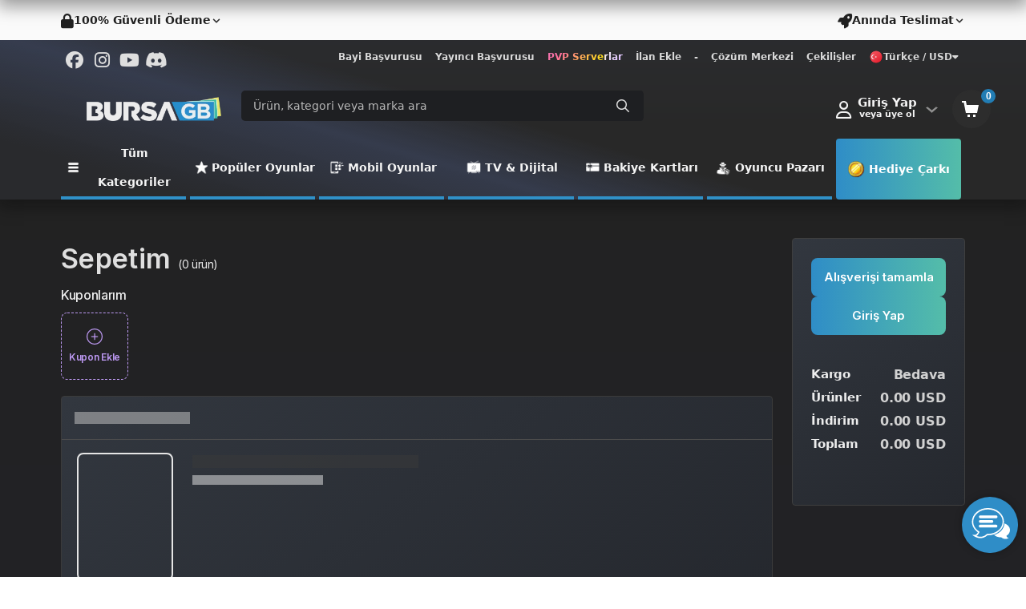

--- FILE ---
content_type: text/html; charset=UTF-8
request_url: https://www.bursagb.com/sepetim/
body_size: 18758
content:
<!DOCTYPE html>
<html lang="tr" data-bs-theme="dark">

<head><script>(function(w,i,g){w[g]=w[g]||[];if(typeof w[g].push=='function')w[g].push(i)})
(window,'GTM-KCTXWW3','google_tags_first_party');</script><script>(function(w,d,s,l){w[l]=w[l]||[];(function(){w[l].push(arguments);})('set', 'developer_id.dYzg1YT', true);
		w[l].push({'gtm.start':new Date().getTime(),event:'gtm.js'});var f=d.getElementsByTagName(s)[0],
		j=d.createElement(s);j.async=true;j.src='/yc86/';
		f.parentNode.insertBefore(j,f);
		})(window,document,'script','dataLayer');</script>
            <title>Sepetim | BursaGB</title>
        <meta http-equiv="content-type" content="text/html; charset=UTF-8">
    <meta name="viewport"
        content="width=device-width, initial-scale=1, maximum-scale=5, viewport-fit=cover">
            <meta name="description" content="PC oyunlarından konsol oyunlarına, mobil oyunlardan TV-eğlence kodlarına, CD-Key&#039;den Epin&#039;e, dijital kodlardan ilan pazarına kadar geniş bir ürün yelpazesi sunuyoruz. Bursagb ile eğlence dolu dünyaya bir adım daha yaklaşın!" />
        <link rel="icon" type="image/png" href="https://assets.hyperteknoloji.com/cdn/bursagb/setting/d2_9ad5cd51e516a722e1cdcfe0675e1979.png">

    <!--=============== manifest ===============-->
            <meta name="apple-mobile-web-app-capable" content="yes" />
        <meta name="mobile-web-app-capable" content="yes" />
        <meta name="msapplication-TileColor" content="transparent">
        <meta name="msapplication-TileImage" content="https://assets.hyperteknoloji.com/cdn/bursagb/setting/d2_9ad5cd51e516a722e1cdcfe0675e1979.png">
        <meta name="theme-color" content="transparent" />
        <link rel="apple-touch-icon" href="https://assets.hyperteknoloji.com/cdn/bursagb/setting/d2_9ad5cd51e516a722e1cdcfe0675e1979.png">
        <link href="https://assets.hyperteknoloji.com/cdn/bursagb/setting/d2_9ad5cd51e516a722e1cdcfe0675e1979.png" sizes="2048x2732" rel="apple-touch-startup-image" />
        <link href="https://assets.hyperteknoloji.com/cdn/bursagb/setting/d2_9ad5cd51e516a722e1cdcfe0675e1979.png" sizes="1668x2224" rel="apple-touch-startup-image" />
        <link href="https://assets.hyperteknoloji.com/cdn/bursagb/setting/d2_9ad5cd51e516a722e1cdcfe0675e1979.png" sizes="1536x2048" rel="apple-touch-startup-image" />
        <link href="https://assets.hyperteknoloji.com/cdn/bursagb/setting/d2_9ad5cd51e516a722e1cdcfe0675e1979.png" sizes="1125x2436" rel="apple-touch-startup-image" />
        <link href="https://assets.hyperteknoloji.com/cdn/bursagb/setting/d2_9ad5cd51e516a722e1cdcfe0675e1979.png" sizes="1242x2208" rel="apple-touch-startup-image" />
        <link href="https://assets.hyperteknoloji.com/cdn/bursagb/setting/d2_9ad5cd51e516a722e1cdcfe0675e1979.png" sizes="750x1334" rel="apple-touch-startup-image" />
        <link href="https://assets.hyperteknoloji.com/cdn/bursagb/setting/d2_9ad5cd51e516a722e1cdcfe0675e1979.png" sizes="640x1136" rel="apple-touch-startup-image" />
        <link rel="manifest" href="/manifest.json">
    
    <meta name="twitter:domain" content="bursagb.com">
    <meta name="twitter:card" content="summary_large_image">
            <meta name="twitter:title" content="Sepetim | BursaGB">
                <meta name="twitter:description" content="PC oyunlarından konsol oyunlarına, mobil oyunlardan TV-eğlence kodlarına, CD-Key&#039;den Epin&#039;e, dijital kodlardan ilan pazarına kadar geniş bir ürün yelpazesi sunuyoruz. Bursagb ile eğlence dolu dünyaya bir adım daha yaklaşın!" />
        <meta name="twitter:image:src" content="https://assets.hyperteknoloji.com/cdn/bursagb/setting/docBeyaz%20Logo_01c18a4e216c819da7bc85c6957897f9.png">

    <meta property="og:url" content="https://www.bursagb.com/sepetim">
    <meta property="og:type" content="website">
            <meta property="og:title" content="Sepetim | BursaGB">
        <meta property="og:image" content="https://assets.hyperteknoloji.com/cdn/bursagb/setting/docBeyaz%20Logo_01c18a4e216c819da7bc85c6957897f9.png" />
            <meta property="og:description" content="PC oyunlarından konsol oyunlarına, mobil oyunlardan TV-eğlence kodlarına, CD-Key&#039;den Epin&#039;e, dijital kodlardan ilan pazarına kadar geniş bir ürün yelpazesi sunuyoruz. Bursagb ile eğlence dolu dünyaya bir adım daha yaklaşın!" />
        <meta property="og:site_name" content="BursaGB">
    
            <meta itemprop="name" content="Sepetim | BursaGB">
                <meta itemprop="description" content="PC oyunlarından konsol oyunlarına, mobil oyunlardan TV-eğlence kodlarına, CD-Key&#039;den Epin&#039;e, dijital kodlardan ilan pazarına kadar geniş bir ürün yelpazesi sunuyoruz. Bursagb ile eğlence dolu dünyaya bir adım daha yaklaşın!">
        <meta itemprop="image" content="https://assets.hyperteknoloji.com/cdn/bursagb/setting/docBeyaz%20Logo_01c18a4e216c819da7bc85c6957897f9.png">

    <link rel="canonical" href="https://www.bursagb.com/sepetim">

    
    <style type="text/css">
    :root {
        --var-quantity-text: 'Adet';
        --var-flag-text: 'BursaGB';
        --var-body-background-color: #222326;
        --var-body-zoom: 1;
        --var-header-background-color: #000000;
        --var-header-menu-background-color: #000000;
        --var-header-nav-text-color: #ffffff;
        --var-gradient-left-color: #2f3131;
        --var-gradient-right-color: #d8d8d8;
        --var-footer-top-color: #313338;
        --var-footer-bottom-color: #222326;
        --var-button-success-background: #5763f0;
        --var-button-success-background-hover: #4853C0;
        --var-button-success-background-disabled: #2B2D31;
        --var-button-success-border-color: #5763f0;
        --var-button-success-border-color-hover: #4853C0;
        --var-button-success-border-color-disabled: #2B2D31;
        --var-button-success-color: #ffffff;
        --var-basket-complete-background: #2f6000;
        --var-basket-complete-hover-background: #e35600;
        --var-general-element-color: #ff6000;
        --var-streamer-primary-color: #9147ff;
        --var-streamer-text-color: #ffffff;
        --var-product-campaign-head-background: #6c7070;
        --var-product-campaign-head-timer-box-background: #ffffff;
        --var-product-campaign-head-text-color: #ffffff;
        --var-product-campaign-head-digit-color: #ff6000;
        --var-product-campaign-head-digit-span: #000000;
    }
</style>
    <style type="text/css">
    :root {
        --var-body-color: #fff;
        --bs-body-color: #fff !important;
        --var-cart-button-background-color: #212121;
        --var-light-gray-color: #f5f5f5;
        --var-warm-gray-color: #d1d1d1;
        --var-medium-gray-color: #ebebeb;
        --var-dark-gray-color: #ededed;
        --var-text-gray-color: #cccccc;
        --var-light-green-color: #28a745;
        --var-danger-color: #dc3545;
        --var-a-color: #dedede;
        --var-a-hover-color: #ffffff;
        --var-theme-dark: #212529;
        --var-product-card-background: #ffffff;
        --var-product-card-border: #212121;
        --var-campaign-timer-background: #ffffff;
        --var-campaign-timer-shadow: #bfbfbf;
        --var-story-gradient-top: #3590c8;
        --var-story-gradient-bottom: #ebe069;
        --var-nav-pills-link-color: #404249;
        --var-icon-button-hover-color: #212529;
    }
</style>
            <meta http-equiv="Content-Security-Policy" content="upgrade-insecure-requests" />
        

    <link rel="preload" href="https://assets.hyperteknoloji.com/plugins/bootstrap/css/bootstrap.min.css" as="style"
        onload="this.onload=null;this.rel='stylesheet'">

            <link rel="preload" href="https://assets.hyperteknoloji.com/plugins/sweetalert2/dark.css" as="style"
            onload="this.onload=null;this.rel='stylesheet'">
    
    <link rel="preload" href="https://assets.hyperteknoloji.com/fonts/font-awesome/css/font-awesome.css" as="style"
        onload="this.onload=null;this.rel='stylesheet'">
    <link rel="preload" href="https://assets.hyperteknoloji.com/fonts/fw6/css/all.min.css" as="style"
        onload="this.onload=null;this.rel='stylesheet'">
    <link rel="preload" href="https://assets.hyperteknoloji.com/style/onetrust.css" as="style"
        onload="this.onload=null;this.rel='stylesheet'">
    <link rel="preload" href="https://assets.hyperteknoloji.com/plugins/splide/css/splide.min.css" as="style"
        onload="this.onload=null;this.rel='stylesheet'">
    <link rel="preload" href="https://assets.hyperteknoloji.com/plugins/choices/choices.min.css" as="style"
        onload="this.onload=null;this.rel='stylesheet'">

    <link href="https://fonts.googleapis.com/css2?family=Roboto&display=swap" rel="stylesheet">
    <link href="https://fonts.googleapis.com/css2?family=Inter:wght@400;600&display=swap" rel="stylesheet">

    <link rel="stylesheet" type="text/css" href="https://assets.hyperteknoloji.com/plugins/select2/dist/css/select2.css">
    <link rel="stylesheet" type="text/css" href="https://assets.hyperteknoloji.com/plugins/choices/choices.min.css">
    <link rel="stylesheet" href="https://assets.hyperteknoloji.com/plugins/skeleton-loader/jquery.skeleton.css" type="text/css" />
    <link rel="stylesheet" href="/assets/css/style.css?v=ecee543de95c677f5a7de93148bb4597" type="text/css" />
    <link rel="stylesheet" type="text/css" href="/assets/css/region-select.css?v=33dce8bbabf9d59c54d6a61f1d0ebf1f" />
    <style>
        .iti__flag {
            background-image: url("https://assets.hyperteknoloji.com/plugins/intl-tel-input/img/flags.png");
        }

        @media (-webkit-min-device-pixel-ratio: 2), (min-resolution: 192dpi) {
            .iti__flag {
                background-image: url("https://assets.hyperteknoloji.com/plugins/intl-tel-input/img/flags@2x.png");
            }
        }
    </style>

    <noscript>
        <link rel="stylesheet" href="https://assets.hyperteknoloji.com/plugins/bootstrap/css/bootstrap.min.css">
        <link rel="stylesheet" href="https://assets.hyperteknoloji.com/fonts/font-awesome/css/font-awesome.css">
        <link rel="stylesheet" href="https://assets.hyperteknoloji.com/fonts/fw6/css/all.min.css">
        <link rel="stylesheet" href="https://assets.hyperteknoloji.com/style/onetrust.css">
        <link rel="stylesheet" type="text/css" href="https://assets.hyperteknoloji.com/plugins/splide/css/splide.min.css" />
                    <link rel="stylesheet" href="https://assets.hyperteknoloji.com/plugins/sweetalert2/dark.css" />
            </noscript>
    <script src="/assets/lang/tr.js"></script>
    <script>
        const LANG_CULTURE = 'tr';
        var __argumentPlaceholder = (value, args) => {
            if (args != null) {
                for (var k in args) {
                    value = value.replaceAll(':' + k, args[k]);
                }
            }
            return value;
        }

        var __ = (key, args = null) => {
            var value = languageVariables[key];
            return __argumentPlaceholder(value === undefined ? key : value, args);
        }

        window.___gcfg = {
            lang: LANG_CULTURE
        };
        
        const MOD_CATEGORIES = null;
        const GTAG_VERSION = 4;

            </script>
    
                <!-- Google tag (gtag.js) -->
<script async src="https://www.googletagmanager.com/gtag/js?id=G-9DK8Z89VZX"></script>
<script>
  window.dataLayer = window.dataLayer || [];
  function gtag(){dataLayer.push(arguments);}
  gtag('js', new Date());

  gtag('config', 'G-9DK8Z89VZX');
</script>

<meta name="yandex-verification" content="b7e5dd24a6016423" />

<!-- Yandex.Metrika counter -->
<script type="text/javascript" >
   (function(m,e,t,r,i,k,a){m[i]=m[i]||function(){(m[i].a=m[i].a||[]).push(arguments)};
   m[i].l=1*new Date();
   for (var j = 0; j < document.scripts.length; j++) {if (document.scripts[j].src === r) { return; }}
   k=e.createElement(t),a=e.getElementsByTagName(t)[0],k.async=1,k.src=r,a.parentNode.insertBefore(k,a)})
   (window, document, "script", "https://mc.yandex.ru/metrika/tag.js", "ym");

   ym(101074474, "init", {
        clickmap:true,
        trackLinks:true,
        accurateTrackBounce:true,
        webvisor:true,
        ecommerce:"dataLayer"
   });
</script>
<noscript><div><img src="https://mc.yandex.ru/watch/101074474" style="position:absolute; left:-9999px;" alt="" /></div></noscript>
<!-- /Yandex.Metrika counter -->
    
    <!-- Meta Pixel Code -->
            <script>
        (function(w,d,s,r,n){w.TrustpilotObject=n;w[n]=w[n]||function(){(w[n].q=w[n].q||[]).push(arguments)};
            a=d.createElement(s);a.async=1;a.src=r;a.type='text/java'+s;f=d.getElementsByTagName(s)[0];
            f.parentNode.insertBefore(a,f)})(window,document,'script', 'https://invitejs.trustpilot.com/tp.min.js', 'tp');
            tp('register', 'QiOtG3L4ES0CvHFt');
</script>

<!-- Facebook Pixel Code -->
<script>
  !function(f,b,e,v,n,t,s)
  {if(f.fbq)return;n=f.fbq=function(){n.callMethod?
  n.callMethod.apply(n,arguments):n.queue.push(arguments)};
  if(!f._fbq)f._fbq=n;n.push=n;n.loaded=!0;n.version='2.0';
  n.queue=[];t=b.createElement(e);t.async=!0;
  t.src=v;s=b.getElementsByTagName(e)[0];
  s.parentNode.insertBefore(t,s)}(window, document,'script',
  'https://connect.facebook.net/en_US/fbevents.js');
  fbq('init', '210313145327882');
  fbq('track', 'PageView');
</script>
<noscript><img height="1" width="1" style="display:none"
  src="https://www.facebook.com/tr?id=210313145327882&ev=PageView&noscript=1"
/></noscript>
        <!-- End Meta Pixel Code -->

    <!-- Google Tag Manager -->
            <!-- Google Tag Manager -->
<script>(function(w,d,s,l,i){w[l]=w[l]||[];w[l].push({'gtm.start':
new Date().getTime(),event:'gtm.js'});var f=d.getElementsByTagName(s)[0],
j=d.createElement(s),dl=l!='dataLayer'?'&l='+l:'';j.async=true;j.src=
'https://www.googletagmanager.com/gtm.js?id='+i+dl;f.parentNode.insertBefore(j,f);
})(window,document,'script','dataLayer','GTM-KCTXWW3');</script>
<!-- End Google Tag Manager -->
<meta name='dmca-site-verification' content='bnJPbUswS1BaSVFmK00rTHo2Ky9tUT090' />
        <!-- End Google Tag Manager -->

    <!-- TrustPilot Code -->
        <!-- End TrustPilot Code -->

    <!-- OneSignal Code-->
            <script src="https://cdn.onesignal.com/sdks/web/v16/OneSignalSDK.page.js" defer></script>
<script>
  window.OneSignalDeferred = window.OneSignalDeferred || [];
  OneSignalDeferred.push(function(OneSignal) {
    OneSignal.init({
      appId: "e0bf4167-3ab1-479f-8da2-231141a864f2",
    });
  });
</script>
        <!-- End OneSignal Code -->
        <link rel="stylesheet" type="text/css" href="https://assets.hyperteknoloji.com/plugins/slick/slick.css" />
    <link rel="stylesheet" type="text/css" href="https://assets.hyperteknoloji.com/plugins/slick/slick-theme.css" />
    <link rel="stylesheet" type="text/css" href="https://assets.hyperteknoloji.com/plugins/swiper/swiper-bundle.min.css" />
    <link rel="stylesheet" type="text/css" href="/assets/css/basket.css?v=eecfd6a53720cd3df24798e007f1021e">
    <style>
        @media only screen and (max-width: 992px) {
            .container-fluid .row {
                margin-right: 0 !important
            }

            .container-fluid .row>* {
                padding-right: 0 !important
            }

            .container-fluid {
                padding: 0
            }
        }
    </style>
        </head>

<body class="dark-theme">
    
            <!-- Google Tag Manager (noscript) -->
<noscript><iframe src="https://www.googletagmanager.com/ns.html?id=GTM-KCTXWW3"
height="0" width="0" style="display:none;visibility:hidden"></iframe></noscript>
<!-- End Google Tag Manager (noscript) -->
                <div class="trustpilot-body">
        <div class="container-fluid">
            <div class="trustpilot-left" data-bs-original-title="Tüm ödemeleriniz şifrelidir."
                data-bs-toggle="tooltip" data-bs-placement="bottom">
                <i class="fas fa-lock"></i>
                <span>100% Güvenli Ödeme</span>
                <svg aria-hidden="true" focusable="false" data-prefix="fas" data-icon="chevron-down"
                    class="svg-inline--fa fa-chevron-down fa-w-14 fa-lg small-chevron" role="img"
                    xmlns="http://www.w3.org/2000/svg" viewBox="0 0 448 512">
                    <path fill="currentColor"
                        d="M207.029 381.476L12.686 187.132c-9.373-9.373-9.373-24.569 0-33.941l22.667-22.667c9.357-9.357 24.522-9.375 33.901-.04L224 284.505l154.745-154.021c9.379-9.335 24.544-9.317 33.901.04l22.667 22.667c9.373 9.373 9.373 24.569 0 33.941L240.971 381.476c-9.373 9.372-24.569 9.372-33.942 0z">
                    </path>
                </svg>
            </div>
            <!-- TrustBox widget - Micro Review Count -->
<div class="trustpilot-widget" data-locale="en-US" data-template-id="5419b6a8b0d04a076446a9ad" data-businessunit-id="5cce16b147869900015090ac" data-style-height="24px" data-style-width="100%" data-theme="light" data-min-review-count="10" data-style-alignment="center">
  <a href="https://www.trustpilot.com/review/bursagb.com" target="_blank" rel="noopener">Trustpilot</a>
</div>
<!-- End TrustBox widget -->
            <div class="trustpilot-right"
                data-bs-original-title="Tüm siparişleriniz dijital olarak anında teslim edilir."
                data-bs-toggle="tooltip" data-bs-placement="bottom">
                <i class="fas fa-rocket"></i>
                <span>Anında Teslimat</span>
                <svg aria-hidden="true" focusable="false" data-prefix="fas" data-icon="chevron-down"
                    class="svg-inline--fa fa-chevron-down fa-w-14 fa-lg small-chevron" role="img"
                    xmlns="http://www.w3.org/2000/svg" viewBox="0 0 448 512">
                    <path fill="currentColor"
                        d="M207.029 381.476L12.686 187.132c-9.373-9.373-9.373-24.569 0-33.941l22.667-22.667c9.357-9.357 24.522-9.375 33.901-.04L224 284.505l154.745-154.021c9.379-9.335 24.544-9.317 33.901.04l22.667 22.667c9.373 9.373 9.373 24.569 0 33.941L240.971 381.476c-9.373 9.372-24.569 9.372-33.942 0z">
                    </path>
                </svg>
            </div>
        </div>
    </div>
    <header>
    <div class="nav-top-bar">
        <div class="container-fluid d-flex justify-content-between align-items-center mb-2">
            <div class="top-social-media">
                                    <a target="_blank" href="https://www.facebook.com/bursagb" aria-label="Facebook">
                        <i class="fab fa-facebook"></i>
                    </a>
                                                    <a target="_blank" href="https://www.instagram.com/bursagb/" aria-label="Instagram">
                        <i class="fab fa-instagram"></i>
                    </a>
                                                    <a target="_blank" href="https://youtube.com/@BursagbHaber" aria-label="Youtube">
                        <i class="fab fa-youtube"></i>
                    </a>
                                                    <a target="_blank" href="https://discord.gg/ztkNraQCcj" aria-label="Discord">
                        <i class="fab fa-discord"></i></a>
                                                                            </div>
                        <div class="top-navigation">
                                    <div class="top-link">
                        <a href="https://docs.google.com/forms/d/1c8K41x6ZDWijFrclV2oa-WJQR806BRrmvYeINq_EqK8/viewform?edit_requested=true" style=""
                            >
                            Bayi Başvurusu
                        </a>
                    </div>
                                    <div class="top-link">
                        <a href="/birlikte-kazan" style=""
                            >
                            Yayıncı Başvurusu
                        </a>
                    </div>
                                    <div class="top-link">
                        <a href="/pvp-sunucular" style=""
                            class=animate-characters>
                            PVP Serverlar
                        </a>
                    </div>
                                    <div class="top-link">
                        <a href="/ilan-yonetimi" style=""
                            >
                            İlan Ekle
                        </a>
                    </div>
                                    <div class="top-link">
                        <a href="" style=""
                            >
                            -
                        </a>
                    </div>
                                    <div class="top-link">
                        <a href="/cozum-merkezi" style=""
                            >
                            Çözüm Merkezi
                        </a>
                    </div>
                                    <div class="top-link">
                        <a href="/cekilisler" style=""
                            >
                            Çekilişler
                        </a>
                    </div>
                                                <div class="d-inline-block text-left mx-0 mx-md-2 top-link">
                    <a class="w-100 lang-down" href="#" data-bs-toggle="dropdown" data-bs-auto-close="outside"
                        aria-expanded="false">
                        <img width="18" height="18" alt="tr"
                            src="https://assets.hyperteknoloji.com/images/flags/tr.webp" />
                        Türkçe / USD
                        <i class="fas fa-caret-down"></i>
                    </a>
                    <div class="dropdown-menu preference-down" data-popper-placement="bottom-end">
                        <form class="form" action="/language" method="post">
                            <div class="preferences-container">
                                <span class="pref-head">Tercihlerinizi ayarlayın</span>
                                <p>Tercih ettiğiniz dili veya para birimini seçin.</p>
                                <div class="preference-input-area">
                                    <label>Dil</label>
                                    <select name="lang" class="preference-input">
                                                                                    <option value="tr"
                                                selected>
                                                Türkçe
                                            </option>
                                                                                    <option value="en"
                                                >
                                                English
                                            </option>
                                                                                    <option value="az"
                                                >
                                                Azərbaycan
                                            </option>
                                                                            </select>
                                </div>
                                <div class="preference-input-area">
                                    <label>Para Birimi</label>
                                    <select name="currency" class="preference-input">
                                                                                    <option value="TL"
                                                >
                                                TL
                                            </option>
                                                                                    <option value="AUD"
                                                >
                                                AUD
                                            </option>
                                                                                    <option value="DKK"
                                                >
                                                DKK
                                            </option>
                                                                                    <option value="CHF"
                                                >
                                                CHF
                                            </option>
                                                                                    <option value="SEK"
                                                >
                                                SEK
                                            </option>
                                                                                    <option value="CAD"
                                                >
                                                CAD
                                            </option>
                                                                                    <option value="KWD"
                                                >
                                                KWD
                                            </option>
                                                                                    <option value="NOK"
                                                >
                                                NOK
                                            </option>
                                                                                    <option value="SAR"
                                                >
                                                SAR
                                            </option>
                                                                                    <option value="JPY"
                                                >
                                                JPY
                                            </option>
                                                                                    <option value="BGN"
                                                >
                                                BGN
                                            </option>
                                                                                    <option value="RON"
                                                >
                                                RON
                                            </option>
                                                                                    <option value="RUB"
                                                >
                                                RUB
                                            </option>
                                                                                    <option value="CNY"
                                                >
                                                CNY
                                            </option>
                                                                                    <option value="PKR"
                                                >
                                                PKR
                                            </option>
                                                                                    <option value="QAR"
                                                >
                                                QAR
                                            </option>
                                                                                    <option value="KRW"
                                                >
                                                KRW
                                            </option>
                                                                                    <option value="AED"
                                                >
                                                AED
                                            </option>
                                                                                    <option value="XDR"
                                                >
                                                XDR
                                            </option>
                                                                                    <option value="AFN"
                                                >
                                                AFN
                                            </option>
                                                                                    <option value="ALL"
                                                >
                                                ALL
                                            </option>
                                                                                    <option value="AMD"
                                                >
                                                AMD
                                            </option>
                                                                                    <option value="ANG"
                                                >
                                                ANG
                                            </option>
                                                                                    <option value="AOA"
                                                >
                                                AOA
                                            </option>
                                                                                    <option value="ARS"
                                                >
                                                ARS
                                            </option>
                                                                                    <option value="AWG"
                                                >
                                                AWG
                                            </option>
                                                                                    <option value="BAM"
                                                >
                                                BAM
                                            </option>
                                                                                    <option value="BBD"
                                                >
                                                BBD
                                            </option>
                                                                                    <option value="BDT"
                                                >
                                                BDT
                                            </option>
                                                                                    <option value="BHD"
                                                >
                                                BHD
                                            </option>
                                                                                    <option value="BIF"
                                                >
                                                BIF
                                            </option>
                                                                                    <option value="BMD"
                                                >
                                                BMD
                                            </option>
                                                                                    <option value="BND"
                                                >
                                                BND
                                            </option>
                                                                                    <option value="BOB"
                                                >
                                                BOB
                                            </option>
                                                                                    <option value="BRL"
                                                >
                                                BRL
                                            </option>
                                                                                    <option value="BSD"
                                                >
                                                BSD
                                            </option>
                                                                                    <option value="BTN"
                                                >
                                                BTN
                                            </option>
                                                                                    <option value="BWP"
                                                >
                                                BWP
                                            </option>
                                                                                    <option value="BYN"
                                                >
                                                BYN
                                            </option>
                                                                                    <option value="BZD"
                                                >
                                                BZD
                                            </option>
                                                                                    <option value="CDF"
                                                >
                                                CDF
                                            </option>
                                                                                    <option value="CLF"
                                                >
                                                CLF
                                            </option>
                                                                                    <option value="CLP"
                                                >
                                                CLP
                                            </option>
                                                                                    <option value="CNH"
                                                >
                                                CNH
                                            </option>
                                                                                    <option value="COP"
                                                >
                                                COP
                                            </option>
                                                                                    <option value="CRC"
                                                >
                                                CRC
                                            </option>
                                                                                    <option value="CUC"
                                                >
                                                CUC
                                            </option>
                                                                                    <option value="CUP"
                                                >
                                                CUP
                                            </option>
                                                                                    <option value="CVE"
                                                >
                                                CVE
                                            </option>
                                                                                    <option value="CZK"
                                                >
                                                CZK
                                            </option>
                                                                                    <option value="DJF"
                                                >
                                                DJF
                                            </option>
                                                                                    <option value="DOP"
                                                >
                                                DOP
                                            </option>
                                                                                    <option value="DZD"
                                                >
                                                DZD
                                            </option>
                                                                                    <option value="EGP"
                                                >
                                                EGP
                                            </option>
                                                                                    <option value="ERN"
                                                >
                                                ERN
                                            </option>
                                                                                    <option value="ETB"
                                                >
                                                ETB
                                            </option>
                                                                                    <option value="FJD"
                                                >
                                                FJD
                                            </option>
                                                                                    <option value="FKP"
                                                >
                                                FKP
                                            </option>
                                                                                    <option value="GEL"
                                                >
                                                GEL
                                            </option>
                                                                                    <option value="GGP"
                                                >
                                                GGP
                                            </option>
                                                                                    <option value="GHS"
                                                >
                                                GHS
                                            </option>
                                                                                    <option value="GIP"
                                                >
                                                GIP
                                            </option>
                                                                                    <option value="GMD"
                                                >
                                                GMD
                                            </option>
                                                                                    <option value="GTQ"
                                                >
                                                GTQ
                                            </option>
                                                                                    <option value="GYD"
                                                >
                                                GYD
                                            </option>
                                                                                    <option value="HKD"
                                                >
                                                HKD
                                            </option>
                                                                                    <option value="HNL"
                                                >
                                                HNL
                                            </option>
                                                                                    <option value="HRK"
                                                >
                                                HRK
                                            </option>
                                                                                    <option value="HTG"
                                                >
                                                HTG
                                            </option>
                                                                                    <option value="HUF"
                                                >
                                                HUF
                                            </option>
                                                                                    <option value="ILS"
                                                >
                                                ILS
                                            </option>
                                                                                    <option value="IMP"
                                                >
                                                IMP
                                            </option>
                                                                                    <option value="INR"
                                                >
                                                INR
                                            </option>
                                                                                    <option value="IQD"
                                                >
                                                IQD
                                            </option>
                                                                                    <option value="ISK"
                                                >
                                                ISK
                                            </option>
                                                                                    <option value="JEP"
                                                >
                                                JEP
                                            </option>
                                                                                    <option value="JMD"
                                                >
                                                JMD
                                            </option>
                                                                                    <option value="JOD"
                                                >
                                                JOD
                                            </option>
                                                                                    <option value="KES"
                                                >
                                                KES
                                            </option>
                                                                                    <option value="KGS"
                                                >
                                                KGS
                                            </option>
                                                                                    <option value="KHR"
                                                >
                                                KHR
                                            </option>
                                                                                    <option value="KMF"
                                                >
                                                KMF
                                            </option>
                                                                                    <option value="KPW"
                                                >
                                                KPW
                                            </option>
                                                                                    <option value="KYD"
                                                >
                                                KYD
                                            </option>
                                                                                    <option value="KZT"
                                                >
                                                KZT
                                            </option>
                                                                                    <option value="LKR"
                                                >
                                                LKR
                                            </option>
                                                                                    <option value="LSL"
                                                >
                                                LSL
                                            </option>
                                                                                    <option value="LTL"
                                                >
                                                LTL
                                            </option>
                                                                                    <option value="LVL"
                                                >
                                                LVL
                                            </option>
                                                                                    <option value="LYD"
                                                >
                                                LYD
                                            </option>
                                                                                    <option value="MAD"
                                                >
                                                MAD
                                            </option>
                                                                                    <option value="MDL"
                                                >
                                                MDL
                                            </option>
                                                                                    <option value="MGA"
                                                >
                                                MGA
                                            </option>
                                                                                    <option value="MKD"
                                                >
                                                MKD
                                            </option>
                                                                                    <option value="MMK"
                                                >
                                                MMK
                                            </option>
                                                                                    <option value="MNT"
                                                >
                                                MNT
                                            </option>
                                                                                    <option value="MOP"
                                                >
                                                MOP
                                            </option>
                                                                                    <option value="MRU"
                                                >
                                                MRU
                                            </option>
                                                                                    <option value="MUR"
                                                >
                                                MUR
                                            </option>
                                                                                    <option value="MVR"
                                                >
                                                MVR
                                            </option>
                                                                                    <option value="MWK"
                                                >
                                                MWK
                                            </option>
                                                                                    <option value="MXN"
                                                >
                                                MXN
                                            </option>
                                                                                    <option value="MYR"
                                                >
                                                MYR
                                            </option>
                                                                                    <option value="MZN"
                                                >
                                                MZN
                                            </option>
                                                                                    <option value="NAD"
                                                >
                                                NAD
                                            </option>
                                                                                    <option value="NGN"
                                                >
                                                NGN
                                            </option>
                                                                                    <option value="NIO"
                                                >
                                                NIO
                                            </option>
                                                                                    <option value="NPR"
                                                >
                                                NPR
                                            </option>
                                                                                    <option value="NZD"
                                                >
                                                NZD
                                            </option>
                                                                                    <option value="OMR"
                                                >
                                                OMR
                                            </option>
                                                                                    <option value="PAB"
                                                >
                                                PAB
                                            </option>
                                                                                    <option value="PEN"
                                                >
                                                PEN
                                            </option>
                                                                                    <option value="PGK"
                                                >
                                                PGK
                                            </option>
                                                                                    <option value="PHP"
                                                >
                                                PHP
                                            </option>
                                                                                    <option value="PLN"
                                                >
                                                PLN
                                            </option>
                                                                                    <option value="RSD"
                                                >
                                                RSD
                                            </option>
                                                                                    <option value="RWF"
                                                >
                                                RWF
                                            </option>
                                                                                    <option value="SBD"
                                                >
                                                SBD
                                            </option>
                                                                                    <option value="SCR"
                                                >
                                                SCR
                                            </option>
                                                                                    <option value="SDG"
                                                >
                                                SDG
                                            </option>
                                                                                    <option value="SGD"
                                                >
                                                SGD
                                            </option>
                                                                                    <option value="SHP"
                                                >
                                                SHP
                                            </option>
                                                                                    <option value="SLE"
                                                >
                                                SLE
                                            </option>
                                                                                    <option value="SOS"
                                                >
                                                SOS
                                            </option>
                                                                                    <option value="SRD"
                                                >
                                                SRD
                                            </option>
                                                                                    <option value="SVC"
                                                >
                                                SVC
                                            </option>
                                                                                    <option value="SZL"
                                                >
                                                SZL
                                            </option>
                                                                                    <option value="THB"
                                                >
                                                THB
                                            </option>
                                                                                    <option value="TJS"
                                                >
                                                TJS
                                            </option>
                                                                                    <option value="TMT"
                                                >
                                                TMT
                                            </option>
                                                                                    <option value="TND"
                                                >
                                                TND
                                            </option>
                                                                                    <option value="TOP"
                                                >
                                                TOP
                                            </option>
                                                                                    <option value="TTD"
                                                >
                                                TTD
                                            </option>
                                                                                    <option value="TWD"
                                                >
                                                TWD
                                            </option>
                                                                                    <option value="TZS"
                                                >
                                                TZS
                                            </option>
                                                                                    <option value="UAH"
                                                >
                                                UAH
                                            </option>
                                                                                    <option value="UGX"
                                                >
                                                UGX
                                            </option>
                                                                                    <option value="UYU"
                                                >
                                                UYU
                                            </option>
                                                                                    <option value="VES"
                                                >
                                                VES
                                            </option>
                                                                                    <option value="VUV"
                                                >
                                                VUV
                                            </option>
                                                                                    <option value="WST"
                                                >
                                                WST
                                            </option>
                                                                                    <option value="XAF"
                                                >
                                                XAF
                                            </option>
                                                                                    <option value="XAG"
                                                >
                                                XAG
                                            </option>
                                                                                    <option value="XAU"
                                                >
                                                XAU
                                            </option>
                                                                                    <option value="XCD"
                                                >
                                                XCD
                                            </option>
                                                                                    <option value="XOF"
                                                >
                                                XOF
                                            </option>
                                                                                    <option value="XPF"
                                                >
                                                XPF
                                            </option>
                                                                                    <option value="YER"
                                                >
                                                YER
                                            </option>
                                                                                    <option value="ZAR"
                                                >
                                                ZAR
                                            </option>
                                                                                    <option value="ZMW"
                                                >
                                                ZMW
                                            </option>
                                                                                    <option value="ZWL"
                                                >
                                                ZWL
                                            </option>
                                                                                    <option value="LRD"
                                                >
                                                LRD
                                            </option>
                                                                                    <option value="BYR"
                                                >
                                                BYR
                                            </option>
                                                                                    <option value="GNF"
                                                >
                                                GNF
                                            </option>
                                                                                    <option value="IDR"
                                                >
                                                IDR
                                            </option>
                                                                                    <option value="IRR"
                                                >
                                                IRR
                                            </option>
                                                                                    <option value="LAK"
                                                >
                                                LAK
                                            </option>
                                                                                    <option value="LBP"
                                                >
                                                LBP
                                            </option>
                                                                                    <option value="PYG"
                                                >
                                                PYG
                                            </option>
                                                                                    <option value="SLL"
                                                >
                                                SLL
                                            </option>
                                                                                    <option value="STD"
                                                >
                                                STD
                                            </option>
                                                                                    <option value="SYP"
                                                >
                                                SYP
                                            </option>
                                                                                    <option value="UZS"
                                                >
                                                UZS
                                            </option>
                                                                                    <option value="VND"
                                                >
                                                VND
                                            </option>
                                                                                    <option value="ZMK"
                                                >
                                                ZMK
                                            </option>
                                                                                    <option value="STN"
                                                >
                                                STN
                                            </option>
                                                                                    <option value="XCG"
                                                >
                                                XCG
                                            </option>
                                                                                    <option value="USD"
                                                selected>
                                                USD
                                            </option>
                                                                                    <option value="EUR"
                                                >
                                                EUR
                                            </option>
                                                                                    <option value="GBP"
                                                >
                                                GBP
                                            </option>
                                                                                    <option value="AZN"
                                                >
                                                AZN
                                            </option>
                                                                            </select>
                                </div>
                                                                    <a href="javascript:void(0);" rel="nofollow"
                                        title="Alışveriş bölgeni değiştir" data-bs-toggle="modal"
                                        data-bs-target="#modal_select_region">
                                        Alışveriş bölgeni değiştir
                                    </a>
                                                                <button type="submit" class="preference-button pref-ok">Kaydet</button>
                                <button type="button" class="preference-button"
                                    onclick="$(this).closest('.dropdown-menu').dropdown('toggle');">İptal</button>
                            </div>
                        </form>
                    </div>
                </div>

                            </div>
        </div>
    </div>
    <div class="header-main">
        <div class="container-fluid with-mobile">
            <div class="row">
                <div class="col-lg-4 col-md-4 col-sm-12 col-xs-12 col-12 d-flex align-items-center">
                                        <div class="logo">
                        <a href="/" title="BursaGB">
                            <img class="light-logo" width="100%" src="https://assets.hyperteknoloji.com/cdn/bursagb/setting/docBeyaz%20Logo_01c18a4e216c819da7bc85c6957897f9.png"
                                alt="BursaGB">
                            <img class="dark-logo" width="100%" src="https://assets.hyperteknoloji.com/cdn/bursagb/setting/docBeyaz%20Logo_55fe92fcb45efb304fd2634918261dd6.png"
                                alt="BursaGB">
                        </a>
                    </div>
                </div>
                <div class="col-xs-12 col-12 mobile-buttons">

                    <div class="mobile-theme-switch">
                                            </div>

                    <div class="auth-box">
                        <a href="/bildirimlerim" class="btn header-top-light-button">
                            <span class="btn-badge text-white notification-count"
                                data-is-mobile="">0</span>
                            <i class="far fa-bell"></i>
                        </a>
                        <a href="/mesajlarim" class="btn header-top-light-button">
                            <span class="btn-badge text-white unreaded-message-count">0</span>
                            <i class="far fa-envelope"></i>
                        </a>
                    </div>
                </div>
                <div class="col-lg-11 col-md-9 col-sm-24 col-24 search-container">
                    <div class="search-box">
                        <input type="text" class="form-control main-search" data-expand="1"
                            name="main_search_value" maxlength="150" autocomplete="false"
                            placeholder="Ürün, kategori veya marka ara" value="">
                        <i id="search-icon" class="far fa-search" data-expand="1"></i>
                    </div>
                    <div class="searching position-relative">
                        <div class="search-result position-absolute" data-expand="1">
                            <div class="search-with-text fs-15"></div>
                            <div class="search-no-text">
                                <div class="result-alert" data-expand="1">
                                    Aramaya başlamak için <b>en az 2 karakter</b> yazmalısınız.
                                </div>
                                <div class="result-title mt-2 mb-2 d-flex justify-content-space-between"
                                    data-expand="1">
                                    <div class="fw-600 text-dark fs-11" data-expand="1">
                                        GEÇMİŞ ARAMALAR
                                    </div>
                                    <div class="text-danger cursor-pointer remove-search-history" data-expand="1">
                                        <i class="fad fa-trash"></i>
                                        Temizle
                                    </div>
                                </div>
                                <div class="search-result-history fs-14" data-expand="1"></div>
                            </div>
                        </div>
                    </div>
                </div>
                <div class="col-lg-9 col-md-11 col-sm-12 col-12 login-container ps-0">
                    <div class="d-flex align-items-center justify-content-end">
                                                <div class="user-dropdown dropdown me-2">
                            <button class="btn header-auth-button" type="button" data-bs-toggle="dropdown"
                                aria-expanded="true">
                                <i class="far fa-user me-2"></i>
                                <div class="d-grid header-account-container pe-3">
                                                                            <div class="header-account-title fs-15 fw-600">Giriş Yap</div>
                                        <div class="header-account-name fs-10 threedots">
                                            veya üye ol
                                        </div>
                                                                    </div>
                            </button>
                            <div class="dropdown-menu dropdown-menu-end" aria-labelledby="dropdownMenuButton1">
                                <span class="profile-nav-dropdown-diamond"></span>
                                <ul class="dropdown-list mb-1">
                                                                            <li>
                                            <a class="dropdown-item fw-700 fs-13" href="/giris">
                                                Giriş Yap
                                            </a>
                                        </li>
                                        <li>
                                            <a class="dropdown-item fw-700 fs-13" href="/kayit-ol">
                                                Üye Ol
                                            </a>
                                        </li>
                                        <hr />
                                                                                                                                                                                                <li>
                                                <a class="dropdown-item fw-700 fs-13" rel="nofollow"
                                                    href="/profilim">
                                                    Profilim
                                                </a>
                                            </li>
                                                                                                                                                                <li>
                                                <a class="dropdown-item fw-700 fs-13" rel="nofollow"
                                                    href="/hesabim">
                                                    Kullanıcı Bilgilerim
                                                </a>
                                            </li>
                                                                                                                                                                <hr />
                                                                                                                                                                <li>
                                                <a class="dropdown-item fw-700 fs-13" rel="nofollow"
                                                    href="/siparislerim">
                                                    Siparişlerim
                                                </a>
                                            </li>
                                                                                                                                                                <li>
                                                <a class="dropdown-item fw-700 fs-13" rel="nofollow"
                                                    href="/satislarim">
                                                    Satışlarım
                                                </a>
                                            </li>
                                                                                                                                                                <li>
                                                <a class="dropdown-item fw-700 fs-13" rel="nofollow"
                                                    href="/cuzdan">
                                                    Cüzdanım
                                                </a>
                                            </li>
                                                                                                                                                                <li>
                                                <a class="dropdown-item fw-700 fs-13" rel="nofollow"
                                                    href="/cuzdan?t=payments">
                                                    +Bakiye Yükle
                                                </a>
                                            </li>
                                                                                                                                                                <hr />
                                                                                                                                                                <li>
                                                <a class="dropdown-item fw-700 fs-13" rel="nofollow"
                                                    href="/hesap-ozetim#referans-istatistikleri">
                                                    Referans İstatistiklerim
                                                </a>
                                            </li>
                                                                                                                                                                <li>
                                                <a class="dropdown-item fw-700 fs-13" rel="nofollow"
                                                    href="/destek-taleplerim">
                                                    Destek Taleplerim
                                                </a>
                                            </li>
                                                                                                                                                                <li>
                                                <a class="dropdown-item fw-700 fs-13" rel="nofollow"
                                                    href="">
                                                    Değerlendirmelerim
                                                </a>
                                            </li>
                                                                                                                                                                <li>
                                                <a class="dropdown-item fw-700 fs-13" rel="nofollow"
                                                    href="/favorilerim">
                                                    Beğendiklerim
                                                </a>
                                            </li>
                                                                                                                                                                <li>
                                                <a class="dropdown-item fw-700 fs-13" rel="nofollow"
                                                    href="/listelerim">
                                                    Listelerim
                                                </a>
                                            </li>
                                                                                                                                                                <li>
                                                <a class="dropdown-item fw-700 fs-13" rel="nofollow"
                                                    href="/kuponlarim">
                                                    Kuponlarım
                                                </a>
                                            </li>
                                                                                                                                                                <li>
                                                <a class="dropdown-item fw-700 fs-13" rel="nofollow"
                                                    href="/yayinci-bilgilerim">
                                                    Yayıncı Bilgilerim
                                                </a>
                                            </li>
                                                                                                                                                                <li>
                                                <a class="dropdown-item fw-700 fs-13" rel="nofollow"
                                                    href="">
                                                    Çekiliş Düzenle
                                                </a>
                                            </li>
                                                                                                                                                                <hr />
                                                                                                                                                                <li>
                                                <a class="dropdown-item fw-700 fs-13" rel="nofollow"
                                                    href="/hesap-ozetim">
                                                    Hesap Özetim
                                                </a>
                                            </li>
                                                                                                                                                                <li>
                                                <a class="dropdown-item fw-700 fs-13" rel="nofollow"
                                                    href="/hesabini-yukselt">
                                                    Hesabını Yükselt
                                                </a>
                                            </li>
                                                                                                                                                                <hr />
                                                                                                                                                                <li>
                                                <a class="dropdown-item fw-700 fs-13" rel="nofollow"
                                                    href="/ilan-yonetimi">
                                                    İlan Yönetimi
                                                </a>
                                            </li>
                                                                                                                                                                <li>
                                                <a class="dropdown-item fw-700 fs-13" rel="nofollow"
                                                    href="">
                                                    İlan Mesajlarım
                                                </a>
                                            </li>
                                                                                                                                                </ul>
                            </div>
                        </div>
                        <div onclick="location.href='/sepetim';" class="header-cart-button position-relative">
                            <span class="btn-badge cart-badge">0</span>
                            <svg version="1.1" xmlns="http://www.w3.org/2000/svg"
                                xmlns:xlink="http://www.w3.org/1999/xlink" viewBox="0 0 24 24">
                                <path d="M21 7l-2 10H5L2.4 4H0V2h5l1 5h15zM7 22h3v-3H7v3zm7 0h3v-3h-3v3z"></path>
                            </svg>
                        </div>
                    </div>
                </div>
            </div>
        </div>
    </div>
    <div class="header-menu mouseover">
        <div class="container-fluid position-relative">
            <div class="row">
                <div class="col-lg-24 col-24">
                    <ul>
                                                                                                                                        <li >
                                    <a href="/tum-oyunlar"
                                        style="border-bottom: 4px solid #3091c8"
                                        class="">
                                                                                    <img data-src="https://assets.hyperteknoloji.com/cdn/bursagb/setting/dd1_3f2b085d2d08fa175cedb95a481458cc_4d5dd6cddefc733d6488b1224b3dd464.webp" class="lazy h-menu-icon"
                                                alt="Tüm Kategoriler" title="Tüm Kategoriler" />
                                                                                Tüm Kategoriler
                                    </a>
                                </li>
                                                                                                                                            <li >
                                    <a href="/populer-oyunlar-c-533"
                                        style="border-bottom: 4px solid #3091c8"
                                        class="">
                                                                                    <img data-src="https://assets.hyperteknoloji.com/cdn/bursagb/setting/dd3_d6b31fc3d6ae929d251db074018e1094_4c9b71f50a6a420236c8511fc1cfa8aa.webp" class="lazy h-menu-icon"
                                                alt="Popüler Oyunlar" title="Popüler Oyunlar" />
                                                                                Popüler Oyunlar
                                    </a>
                                </li>
                                                                                                                                            <li >
                                    <a href="/mobil-oyunlar-c-534"
                                        style="border-bottom: 4px solid #3091c8"
                                        class="">
                                                                                    <img data-src="https://assets.hyperteknoloji.com/cdn/bursagb/setting/d3_376b784aa2b342a075340001ef08faf2.png" class="lazy h-menu-icon"
                                                alt="Mobil Oyunlar" title="Mobil Oyunlar" />
                                                                                Mobil Oyunlar
                                    </a>
                                </li>
                                                                                                                                            <li >
                                    <a href="/tv-dijital-platformlar-c-535"
                                        style="border-bottom: 4px solid #3091c8"
                                        class="">
                                                                                    <img data-src="https://assets.hyperteknoloji.com/cdn/bursagb/setting/d4_b05072d64fdb94f2bc97f165ccfddb73.png" class="lazy h-menu-icon"
                                                alt="TV &amp; Dijital" title="TV &amp; Dijital" />
                                                                                TV & Dijital
                                    </a>
                                </li>
                                                                                                                                            <li >
                                    <a href="/bakiye-kartlari-c-536"
                                        style="border-bottom: 4px solid #3091c8"
                                        class="">
                                                                                    <img data-src="https://assets.hyperteknoloji.com/cdn/bursagb/setting/dd6_e4a0e7559fc08c0f56f90544b8602179_2d81be2b7e4e2f910249b527a9dcf048.webp" class="lazy h-menu-icon"
                                                alt="Bakiye Kartları" title="Bakiye Kartları" />
                                                                                Bakiye Kartları
                                    </a>
                                </li>
                                                                                                                                            <li >
                                    <a href="/oyuncu-pazari"
                                        style="border-bottom: 4px solid #3091c8"
                                        class="">
                                                                                    <img data-src="https://assets.hyperteknoloji.com/cdn/bursagb/setting/dBursagb%20yeni%20tema%20men%C3%BC%281%29_36815350138386c73046bd0e1a455625.png" class="lazy h-menu-icon"
                                                alt="Oyuncu Pazarı" title="Oyuncu Pazarı" />
                                                                                Oyuncu Pazarı
                                    </a>
                                </li>
                                                                                                                                            <li >
                                    <a href="/hediye-carki-sp-2"
                                        style="color: #ffffff; background: linear-gradient(90deg, #2f8dc7 0%, #54bda9 100%); border-radius: 4px; font-weight: 700; border: none;"
                                        class="">
                                                                                    <img data-src="https://assets.hyperteknoloji.com/cdn/bursagb/setting/dAds%C4%B1z%20tasar%C4%B1m%28624%29_182c7517fed44203064b04c8b416c88c.png" class="lazy h-menu-icon"
                                                alt="Hediye Çarkı" title="Hediye Çarkı" />
                                                                                Hediye Çarkı
                                    </a>
                                </li>
                                                                        </ul>
                </div>
            </div>
        </div>
    </div>
</header>
<div class="sticky-header">
    <div class="container-fluid">
        <a href="/" title="BursaGB">
            <img class="mini-logo light-logo" src="https://assets.hyperteknoloji.com/cdn/bursagb/setting/docBeyaz%20Logo_01c18a4e216c819da7bc85c6957897f9.png" alt="BursaGB">
            <img class="mini-logo dark-logo" src="https://assets.hyperteknoloji.com/cdn/bursagb/setting/docBeyaz%20Logo_55fe92fcb45efb304fd2634918261dd6.png" alt="BursaGB">
        </a>
        <div class="sticky-menu">
                        <div class="top-navigation">
                                    <div class="top-link">
                        <a href="https://docs.google.com/forms/d/1c8K41x6ZDWijFrclV2oa-WJQR806BRrmvYeINq_EqK8/viewform?edit_requested=true" style=""
                            >
                            Bayi Başvurusu
                        </a>
                    </div>
                                    <div class="top-link">
                        <a href="/birlikte-kazan" style=""
                            >
                            Yayıncı Başvurusu
                        </a>
                    </div>
                                    <div class="top-link">
                        <a href="/pvp-sunucular" style=""
                            class=animate-characters>
                            PVP Serverlar
                        </a>
                    </div>
                                    <div class="top-link">
                        <a href="/ilan-yonetimi" style=""
                            >
                            İlan Ekle
                        </a>
                    </div>
                                    <div class="top-link">
                        <a href="" style=""
                            >
                            -
                        </a>
                    </div>
                                    <div class="top-link">
                        <a href="/cozum-merkezi" style=""
                            >
                            Çözüm Merkezi
                        </a>
                    </div>
                                    <div class="top-link">
                        <a href="/cekilisler" style=""
                            >
                            Çekilişler
                        </a>
                    </div>
                                                <div class="d-inline-block text-left mx-0 mx-md-2 top-link">
                    <a class="w-100 lang-down" href="#" data-bs-toggle="dropdown" data-bs-auto-close="outside"
                        aria-expanded="false">
                        <img width="18" height="18" alt="tr"
                            src="https://assets.hyperteknoloji.com/images/flags/tr.webp" />
                        Türkçe / USD
                        <i class="fas fa-caret-down"></i>
                    </a>
                    <div class="dropdown-menu preference-down" data-popper-placement="bottom-end">
                        <form class="form" action="/language" method="post">
                            <div class="preferences-container">
                                <span class="pref-head">Tercihlerinizi ayarlayın</span>
                                <p>Tercih ettiğiniz dili veya para birimini seçin.</p>
                                <div class="preference-input-area">
                                    <label>Dil</label>
                                    <select name="lang" class="preference-input">
                                                                                    <option value="tr"
                                                selected>
                                                Türkçe
                                            </option>
                                                                                    <option value="en"
                                                >
                                                English
                                            </option>
                                                                                    <option value="az"
                                                >
                                                Azərbaycan
                                            </option>
                                                                            </select>
                                </div>
                                <div class="preference-input-area">
                                    <label>Para Birimi</label>
                                    <select name="currency" class="preference-input">
                                                                                    <option value="TL"
                                                >
                                                TL
                                            </option>
                                                                                    <option value="AUD"
                                                >
                                                AUD
                                            </option>
                                                                                    <option value="DKK"
                                                >
                                                DKK
                                            </option>
                                                                                    <option value="CHF"
                                                >
                                                CHF
                                            </option>
                                                                                    <option value="SEK"
                                                >
                                                SEK
                                            </option>
                                                                                    <option value="CAD"
                                                >
                                                CAD
                                            </option>
                                                                                    <option value="KWD"
                                                >
                                                KWD
                                            </option>
                                                                                    <option value="NOK"
                                                >
                                                NOK
                                            </option>
                                                                                    <option value="SAR"
                                                >
                                                SAR
                                            </option>
                                                                                    <option value="JPY"
                                                >
                                                JPY
                                            </option>
                                                                                    <option value="BGN"
                                                >
                                                BGN
                                            </option>
                                                                                    <option value="RON"
                                                >
                                                RON
                                            </option>
                                                                                    <option value="RUB"
                                                >
                                                RUB
                                            </option>
                                                                                    <option value="CNY"
                                                >
                                                CNY
                                            </option>
                                                                                    <option value="PKR"
                                                >
                                                PKR
                                            </option>
                                                                                    <option value="QAR"
                                                >
                                                QAR
                                            </option>
                                                                                    <option value="KRW"
                                                >
                                                KRW
                                            </option>
                                                                                    <option value="AED"
                                                >
                                                AED
                                            </option>
                                                                                    <option value="XDR"
                                                >
                                                XDR
                                            </option>
                                                                                    <option value="AFN"
                                                >
                                                AFN
                                            </option>
                                                                                    <option value="ALL"
                                                >
                                                ALL
                                            </option>
                                                                                    <option value="AMD"
                                                >
                                                AMD
                                            </option>
                                                                                    <option value="ANG"
                                                >
                                                ANG
                                            </option>
                                                                                    <option value="AOA"
                                                >
                                                AOA
                                            </option>
                                                                                    <option value="ARS"
                                                >
                                                ARS
                                            </option>
                                                                                    <option value="AWG"
                                                >
                                                AWG
                                            </option>
                                                                                    <option value="BAM"
                                                >
                                                BAM
                                            </option>
                                                                                    <option value="BBD"
                                                >
                                                BBD
                                            </option>
                                                                                    <option value="BDT"
                                                >
                                                BDT
                                            </option>
                                                                                    <option value="BHD"
                                                >
                                                BHD
                                            </option>
                                                                                    <option value="BIF"
                                                >
                                                BIF
                                            </option>
                                                                                    <option value="BMD"
                                                >
                                                BMD
                                            </option>
                                                                                    <option value="BND"
                                                >
                                                BND
                                            </option>
                                                                                    <option value="BOB"
                                                >
                                                BOB
                                            </option>
                                                                                    <option value="BRL"
                                                >
                                                BRL
                                            </option>
                                                                                    <option value="BSD"
                                                >
                                                BSD
                                            </option>
                                                                                    <option value="BTN"
                                                >
                                                BTN
                                            </option>
                                                                                    <option value="BWP"
                                                >
                                                BWP
                                            </option>
                                                                                    <option value="BYN"
                                                >
                                                BYN
                                            </option>
                                                                                    <option value="BZD"
                                                >
                                                BZD
                                            </option>
                                                                                    <option value="CDF"
                                                >
                                                CDF
                                            </option>
                                                                                    <option value="CLF"
                                                >
                                                CLF
                                            </option>
                                                                                    <option value="CLP"
                                                >
                                                CLP
                                            </option>
                                                                                    <option value="CNH"
                                                >
                                                CNH
                                            </option>
                                                                                    <option value="COP"
                                                >
                                                COP
                                            </option>
                                                                                    <option value="CRC"
                                                >
                                                CRC
                                            </option>
                                                                                    <option value="CUC"
                                                >
                                                CUC
                                            </option>
                                                                                    <option value="CUP"
                                                >
                                                CUP
                                            </option>
                                                                                    <option value="CVE"
                                                >
                                                CVE
                                            </option>
                                                                                    <option value="CZK"
                                                >
                                                CZK
                                            </option>
                                                                                    <option value="DJF"
                                                >
                                                DJF
                                            </option>
                                                                                    <option value="DOP"
                                                >
                                                DOP
                                            </option>
                                                                                    <option value="DZD"
                                                >
                                                DZD
                                            </option>
                                                                                    <option value="EGP"
                                                >
                                                EGP
                                            </option>
                                                                                    <option value="ERN"
                                                >
                                                ERN
                                            </option>
                                                                                    <option value="ETB"
                                                >
                                                ETB
                                            </option>
                                                                                    <option value="FJD"
                                                >
                                                FJD
                                            </option>
                                                                                    <option value="FKP"
                                                >
                                                FKP
                                            </option>
                                                                                    <option value="GEL"
                                                >
                                                GEL
                                            </option>
                                                                                    <option value="GGP"
                                                >
                                                GGP
                                            </option>
                                                                                    <option value="GHS"
                                                >
                                                GHS
                                            </option>
                                                                                    <option value="GIP"
                                                >
                                                GIP
                                            </option>
                                                                                    <option value="GMD"
                                                >
                                                GMD
                                            </option>
                                                                                    <option value="GTQ"
                                                >
                                                GTQ
                                            </option>
                                                                                    <option value="GYD"
                                                >
                                                GYD
                                            </option>
                                                                                    <option value="HKD"
                                                >
                                                HKD
                                            </option>
                                                                                    <option value="HNL"
                                                >
                                                HNL
                                            </option>
                                                                                    <option value="HRK"
                                                >
                                                HRK
                                            </option>
                                                                                    <option value="HTG"
                                                >
                                                HTG
                                            </option>
                                                                                    <option value="HUF"
                                                >
                                                HUF
                                            </option>
                                                                                    <option value="ILS"
                                                >
                                                ILS
                                            </option>
                                                                                    <option value="IMP"
                                                >
                                                IMP
                                            </option>
                                                                                    <option value="INR"
                                                >
                                                INR
                                            </option>
                                                                                    <option value="IQD"
                                                >
                                                IQD
                                            </option>
                                                                                    <option value="ISK"
                                                >
                                                ISK
                                            </option>
                                                                                    <option value="JEP"
                                                >
                                                JEP
                                            </option>
                                                                                    <option value="JMD"
                                                >
                                                JMD
                                            </option>
                                                                                    <option value="JOD"
                                                >
                                                JOD
                                            </option>
                                                                                    <option value="KES"
                                                >
                                                KES
                                            </option>
                                                                                    <option value="KGS"
                                                >
                                                KGS
                                            </option>
                                                                                    <option value="KHR"
                                                >
                                                KHR
                                            </option>
                                                                                    <option value="KMF"
                                                >
                                                KMF
                                            </option>
                                                                                    <option value="KPW"
                                                >
                                                KPW
                                            </option>
                                                                                    <option value="KYD"
                                                >
                                                KYD
                                            </option>
                                                                                    <option value="KZT"
                                                >
                                                KZT
                                            </option>
                                                                                    <option value="LKR"
                                                >
                                                LKR
                                            </option>
                                                                                    <option value="LSL"
                                                >
                                                LSL
                                            </option>
                                                                                    <option value="LTL"
                                                >
                                                LTL
                                            </option>
                                                                                    <option value="LVL"
                                                >
                                                LVL
                                            </option>
                                                                                    <option value="LYD"
                                                >
                                                LYD
                                            </option>
                                                                                    <option value="MAD"
                                                >
                                                MAD
                                            </option>
                                                                                    <option value="MDL"
                                                >
                                                MDL
                                            </option>
                                                                                    <option value="MGA"
                                                >
                                                MGA
                                            </option>
                                                                                    <option value="MKD"
                                                >
                                                MKD
                                            </option>
                                                                                    <option value="MMK"
                                                >
                                                MMK
                                            </option>
                                                                                    <option value="MNT"
                                                >
                                                MNT
                                            </option>
                                                                                    <option value="MOP"
                                                >
                                                MOP
                                            </option>
                                                                                    <option value="MRU"
                                                >
                                                MRU
                                            </option>
                                                                                    <option value="MUR"
                                                >
                                                MUR
                                            </option>
                                                                                    <option value="MVR"
                                                >
                                                MVR
                                            </option>
                                                                                    <option value="MWK"
                                                >
                                                MWK
                                            </option>
                                                                                    <option value="MXN"
                                                >
                                                MXN
                                            </option>
                                                                                    <option value="MYR"
                                                >
                                                MYR
                                            </option>
                                                                                    <option value="MZN"
                                                >
                                                MZN
                                            </option>
                                                                                    <option value="NAD"
                                                >
                                                NAD
                                            </option>
                                                                                    <option value="NGN"
                                                >
                                                NGN
                                            </option>
                                                                                    <option value="NIO"
                                                >
                                                NIO
                                            </option>
                                                                                    <option value="NPR"
                                                >
                                                NPR
                                            </option>
                                                                                    <option value="NZD"
                                                >
                                                NZD
                                            </option>
                                                                                    <option value="OMR"
                                                >
                                                OMR
                                            </option>
                                                                                    <option value="PAB"
                                                >
                                                PAB
                                            </option>
                                                                                    <option value="PEN"
                                                >
                                                PEN
                                            </option>
                                                                                    <option value="PGK"
                                                >
                                                PGK
                                            </option>
                                                                                    <option value="PHP"
                                                >
                                                PHP
                                            </option>
                                                                                    <option value="PLN"
                                                >
                                                PLN
                                            </option>
                                                                                    <option value="RSD"
                                                >
                                                RSD
                                            </option>
                                                                                    <option value="RWF"
                                                >
                                                RWF
                                            </option>
                                                                                    <option value="SBD"
                                                >
                                                SBD
                                            </option>
                                                                                    <option value="SCR"
                                                >
                                                SCR
                                            </option>
                                                                                    <option value="SDG"
                                                >
                                                SDG
                                            </option>
                                                                                    <option value="SGD"
                                                >
                                                SGD
                                            </option>
                                                                                    <option value="SHP"
                                                >
                                                SHP
                                            </option>
                                                                                    <option value="SLE"
                                                >
                                                SLE
                                            </option>
                                                                                    <option value="SOS"
                                                >
                                                SOS
                                            </option>
                                                                                    <option value="SRD"
                                                >
                                                SRD
                                            </option>
                                                                                    <option value="SVC"
                                                >
                                                SVC
                                            </option>
                                                                                    <option value="SZL"
                                                >
                                                SZL
                                            </option>
                                                                                    <option value="THB"
                                                >
                                                THB
                                            </option>
                                                                                    <option value="TJS"
                                                >
                                                TJS
                                            </option>
                                                                                    <option value="TMT"
                                                >
                                                TMT
                                            </option>
                                                                                    <option value="TND"
                                                >
                                                TND
                                            </option>
                                                                                    <option value="TOP"
                                                >
                                                TOP
                                            </option>
                                                                                    <option value="TTD"
                                                >
                                                TTD
                                            </option>
                                                                                    <option value="TWD"
                                                >
                                                TWD
                                            </option>
                                                                                    <option value="TZS"
                                                >
                                                TZS
                                            </option>
                                                                                    <option value="UAH"
                                                >
                                                UAH
                                            </option>
                                                                                    <option value="UGX"
                                                >
                                                UGX
                                            </option>
                                                                                    <option value="UYU"
                                                >
                                                UYU
                                            </option>
                                                                                    <option value="VES"
                                                >
                                                VES
                                            </option>
                                                                                    <option value="VUV"
                                                >
                                                VUV
                                            </option>
                                                                                    <option value="WST"
                                                >
                                                WST
                                            </option>
                                                                                    <option value="XAF"
                                                >
                                                XAF
                                            </option>
                                                                                    <option value="XAG"
                                                >
                                                XAG
                                            </option>
                                                                                    <option value="XAU"
                                                >
                                                XAU
                                            </option>
                                                                                    <option value="XCD"
                                                >
                                                XCD
                                            </option>
                                                                                    <option value="XOF"
                                                >
                                                XOF
                                            </option>
                                                                                    <option value="XPF"
                                                >
                                                XPF
                                            </option>
                                                                                    <option value="YER"
                                                >
                                                YER
                                            </option>
                                                                                    <option value="ZAR"
                                                >
                                                ZAR
                                            </option>
                                                                                    <option value="ZMW"
                                                >
                                                ZMW
                                            </option>
                                                                                    <option value="ZWL"
                                                >
                                                ZWL
                                            </option>
                                                                                    <option value="LRD"
                                                >
                                                LRD
                                            </option>
                                                                                    <option value="BYR"
                                                >
                                                BYR
                                            </option>
                                                                                    <option value="GNF"
                                                >
                                                GNF
                                            </option>
                                                                                    <option value="IDR"
                                                >
                                                IDR
                                            </option>
                                                                                    <option value="IRR"
                                                >
                                                IRR
                                            </option>
                                                                                    <option value="LAK"
                                                >
                                                LAK
                                            </option>
                                                                                    <option value="LBP"
                                                >
                                                LBP
                                            </option>
                                                                                    <option value="PYG"
                                                >
                                                PYG
                                            </option>
                                                                                    <option value="SLL"
                                                >
                                                SLL
                                            </option>
                                                                                    <option value="STD"
                                                >
                                                STD
                                            </option>
                                                                                    <option value="SYP"
                                                >
                                                SYP
                                            </option>
                                                                                    <option value="UZS"
                                                >
                                                UZS
                                            </option>
                                                                                    <option value="VND"
                                                >
                                                VND
                                            </option>
                                                                                    <option value="ZMK"
                                                >
                                                ZMK
                                            </option>
                                                                                    <option value="STN"
                                                >
                                                STN
                                            </option>
                                                                                    <option value="XCG"
                                                >
                                                XCG
                                            </option>
                                                                                    <option value="USD"
                                                selected>
                                                USD
                                            </option>
                                                                                    <option value="EUR"
                                                >
                                                EUR
                                            </option>
                                                                                    <option value="GBP"
                                                >
                                                GBP
                                            </option>
                                                                                    <option value="AZN"
                                                >
                                                AZN
                                            </option>
                                                                            </select>
                                </div>
                                <button type="submit"
                                    class="preference-button pref-ok">Kaydet</button>
                                <button type="button" class="preference-button"
                                    onclick="$(this).closest('.dropdown-menu').dropdown('toggle');">İptal</button>
                            </div>
                        </form>
                    </div>
                </div>
            </div>
        </div>
    </div>
</div>
                        <div class="container-fluid">
                <section id="emptyBlock" class="mb-2 mt-3" style="display:none;">
    <div class="turn-back" onClick="goBack()"></div>
    <div class="container-fluid">
        <div class="row">
            <div class="col-lg-24">
                <div class="cart-empty-text">
                    <div title="" role="button" aria-label="animation" tabindex="0"
                        style="overflow: hidden; margin: 0px auto; outline: none;">
                        <img width="64" height="64" src="https://assets.hyperteknoloji.com/images/svg/basket/basket.svg"
                            alt="Alışveriş sepeti simgesi" />
                    </div>
                    <span class="basket-h">Sepetin şu an boş</span>
                    <p>
                        Sepetini BursaGB ile ulaşabileceğin sayısız ürün ve fırsatlarla doldurmak için <br> şimdi ürünlerimizi incelemeye başlayabilirsin.
                    </p>
                    <a href="/kategoriler" class="discover-button" >
                        Alışverişe Devam Et
                    </a>
                </div>
            </div>
        </div>
    </div>
</section>

<section id="cartBlock" class="mt-5 mb-5" style="display:block;">
    <div class="turn-back" onClick="goBack()"></div>
    <div class="row">
        <div class="col-lg-19 mb-5">
            <div class="header-flex fnt-ht-btn">
                <h1>Sepetim</h1>
                <span>(<label class="basketItemCount">0</label> ürün)
            </div>

            <div class="claim-description digital-alert mb-4" style="display: none">
                <div class="claim-container">
                    <i class="fad fa-info-circle"></i>
                    <div class="claim-content">
                        <div class="claim-message">
                            Sepetinizde dijital ürün bulunmaktadır. Bu ürün(ler) için SMS veya e-posta üzerinden kod iletilecektir.
                        </div>
                    </div>
                </div>
            </div>

                <span swipe-li class="h-title fnt-ht-btn">
    Kuponlarım
</span>
<div class="coupones">
    <div class="add-coupone">
        <div class="button-coupone">
            <div class="button-content">
                <div class="icon">
                    <svg width="20" height="20" viewBox="0 0 20 20" fill="none"
                        xmlns="http://www.w3.org/2000/svg">
                        <path fill-rule="evenodd" clip-rule="evenodd"
                            d="M10 20C15.5228 20 20 15.5228 20 10C20 4.47715 15.5228 0 10 0C4.47715 0 0 4.47715 0 10C0 15.5228 4.47715 20 10 20ZM10 18.75C5.16751 18.75 1.25 14.8325 1.25 10C1.25 5.16751 5.16751 1.25 10 1.25C14.8325 1.25 18.75 5.16751 18.75 10C18.75 14.8325 14.8325 18.75 10 18.75ZM9.375 6.25V9.375H6.25C5.90482 9.375 5.625 9.65482 5.625 10C5.625 10.3452 5.90482 10.625 6.25 10.625H9.375V13.75C9.375 14.0952 9.65482 14.375 10 14.375C10.3452 14.375 10.625 14.0952 10.625 13.75V10.625H13.75C14.0952 10.625 14.375 10.3452 14.375 10C14.375 9.65482 14.0952 9.375 13.75 9.375H10.625V6.25C10.625 5.90482 10.3452 5.625 10 5.625C9.65482 5.625 9.375 5.90482 9.375 6.25Z"
                            fill="#FF6000"></path>
                    </svg>
                </div>
                <div class="text">
                    Kupon Ekle
                </div>
            </div>
        </div>
    </div>
    <div class="my-coupones">
    </div>
</div>
            
            <div class="basket-items">
    <div class="item-card">
        <div class="item-card-header">
            <div class="merchant-info">
                <span class="col-4 placeholder placeholder-glow"></span>
                <span class="merchant-url">
                    <span class="col-2 placeholder placeholder-glow"></span>
                </span>
            </div>
            <div class="shipping-info">
                <span class="col-2 placeholder placeholder-glow"></span>
            </div>
        </div>
        <div class="swiper">
            <div class="swiper-wrapper">
                <div class="swiper-slide">
                    <div class="item-card-body bundle-main-item">
                        <div class="basket-product">
                            <div class="product-img">
                                <figure>
                                    <img class="placeholder placeholder-wave"
                                        src="[data-uri]">
                                </figure>
                            </div>
                            <div class="product-details">
                                <div class="product-name">
                                    <span class="col-12 placeholder placeholder-glow"></span>
                                </div>
                                <div class="product-detail">
                                    <span class="col-6 placeholder placeholder-glow"></span>
                                </div>
                                <div class="product-price">
                                    <div class="product-price-box">
                                        <div class="ppb-inside">
                                            <div class="co-Price">
                                                <span class="col-6 placeholder placeholder-glow"></span>
                                            </div>
                                        </div>
                                    </div>
                                </div>
                            </div>
                        </div>
                    </div>
                </div>
            </div>
        </div>
    </div>
</div>
        </div>
        <div class="col-lg-5">
            <div class="basket-total guest-basket-total">
                <div class="side-content">
                    <div class="step-container">
                        <div class="payed-price">
                            <span class="pay-title">
                                <div class="total-items">
                                    alınacak ürünler (<span class="basketItemCount">0</span>)
                                </div>
                            </span>
                            <span class="total-price">
                                <div class="basket-price" id="shopping-cart-orj-total-amount">
                                    0.00
                                </div>
                                <span class="currency">
                                    USD
                                </span>
                                <span class="basket-angle-up">
                                    <i class="fa-regular fa-angle-up"></i>
                                </span>
                            </span>
                            <span class="discounted-price">
                                <i class="fa-light fa-chart-line-down"></i>
                                <span class="basket-profit" id="shopping-cart-profit-amount">
                                    0.00
                                </span>
                                <span class="currency">
                                    USD
                                </span>
                                <span>kazanç</span>
                            </span>
                        </div>
                        <div class="complete-buttons">
                                                            <div class="basket-complete">
                                    <button class="basket-complete-button"
                                        id="continue-as-guest">Alışverişi tamamla</button>
                                </div>
                                                        <div class="basket-complete login-to-complete">
                                <button class="basket-complete-button login-to-complete-button" id="login-to-complete">
                                    Giriş Yap
                                </button>
                            </div>
                        </div>
                        <div class="price-detail">
                            <div class="cargo">
                                <div class="detail-title">
                                    Kargo
                                </div>
                                <div class="detail-value">
                                    Bedava
                                </div>
                            </div>
                            <div class="products">
                                <div class="detail-title">
                                    Ürünler
                                </div>
                                <div class="detail-value" id="shopping-cart-total-amount">
                                    0.00 USD
                                </div>
                            </div>
                            <div class="products">
                                <div class="detail-title">
                                    İndirim
                                </div>
                                <div class="detail-value" id="shopping-cart-total-discount-amount">
                                    0.00 USD
                                </div>
                            </div>
                            <div class="products">
                                <div class="detail-title">
                                    Toplam
                                </div>
                                <div class="detail-value" id="shopping-cart-total-to-pay-amount">
                                    0.00 USD
                                </div>
                            </div>
                        </div>
                    </div>
                </div>
            </div>
        </div>
    </div>
</section>

<slide-panel open="false" position="bottom" transitionDuration="300">
    <div class="cart-details">
        <div class="cart-row">
            <div class="detail-title">
                Ürünler
            </div>
            <div class="detail-value" data-id="shopping-cart-total-amount">
                0.00 USD
            </div>
        </div>
        <div class="cart-row">
            <div class="detail-title">
                İndirim
            </div>
            <div class="detail-value" data-id="shopping-cart-total-discount-amount">
                0.00 USD
            </div>
        </div>
    </div>
</slide-panel>
        </div>
                        <div class="modal fade" id="modal_select_region" tabindex="-1" aria-hidden="true">
    <div class="modal-dialog modal-dialog-centered">
        <div class="modal-content">
            <div class="modal-header py-2">
                <span class="pref-head">Alışveriş yapacağınız bölgeyi seçin</span>
                <button type="button" class="btn-close" data-bs-dismiss="modal" aria-label="Close"></button>
            </div>
            <div class="modal-body scroll-y">
                <div class="modal-regions">
                    <div class="region-list">
            <div class="continent-area">
            <h2 class="continent">Global</h2>
            <div class="country-list-all">
                                    <a title="Türkiye" aria-label="Türkiye"
                        href="https://www.bursagb.com/">
                        <img width="30" src="https://assets.hyperteknoloji.com/images/flags/svg/4x3/tr.svg"
                            alt="Türkiye" title="Türkiye" />
                        <span>Türkiye</span>
                    </a>
                            </div>
        </div>
    </div>
                </div>
                <div class="d-flex justify-content-end gap-1">
                    <button type="button" class="btn btn-success" data-bs-dismiss="modal" aria-label="Close">
                        Tamam
                    </button>
                </div>
            </div>
        </div>
    </div>
</div>
        <div class="navbar-mobile">
    <div class="nav-inside">
                                    <a title="Keşfet" class="" href="/">
                    <div><i class="far fa-home"></i></div>
                    <div>Keşfet</div>
                </a>
                                                <a title="Çarkıfelek" class="" href="/hediye-carki-sp-2">
                    <div><i class="fas fa-compact-disc" style="color: #3091c8;"></i></div>
                    <div>Çarkıfelek</div>
                </a>
                                                <a title="Sepetim" class=" active" href="/sepetim">
                    <div>
                                                                                <i class="far fa-shopping-cart">
                                <span class="btn-badge bg-theme text-white cart-badge">0</span>
                            </i>
                                            </div>
                    <div>Sepetim</div>
                </a>
                                                <a title="Hesabım" class="" href="/hesabim">
                    <div><i class="far fa-user-circle"></i></div>
                    <div>Hesabım</div>
                </a>
                                                <a title="Destek" rel="nofollow" data-action="open-live-chat" class="" href="javascript:void(0);" rel="nofollow">
                    <div><i class="far fa-headset"></i></div>
                    <div>Destek</div>
                </a>
                        </div>
</div>

<div class="container-fluid pt-4">
            <div class="footer-top footer-container contain-lg-4 fluid row" style="margin-bottom: 20px">
            <div>
                <div class="d-flex justify-content-end mb-4">
                    <div class="d-inline-block text-left mx-0 mx-md-2 top-link">
                        <a class="w-100 lang-down" href="#" data-bs-toggle="dropdown" data-bs-auto-close="outside"
                            aria-expanded="false">
                            <img width="18" height="18" alt="tr"
                                src="https://assets.hyperteknoloji.com/images/flags/tr.webp" />
                            Türkçe / USD
                            <i class="fas fa-caret-down"></i>
                        </a>
                        <div class="dropdown-menu preference-down"
                            style="box-shadow: rgb(0 0 0 / 20%) 0px 6px 16px 0px; border:0"
                            data-popper-placement="bottom-end">
                            <form class="form" action="/language" method="post">
                                <div class="preferences-container">
                                    <span class="pref-head">Tercihlerinizi ayarlayın</span>
                                    <p>Tercih ettiğiniz dili veya para birimini seçin.</p>
                                    <div class="preference-input-area">
                                        <label>Dil</label>
                                        <select name="lang" class="preference-input">
                                                                                            <option value="tr"
                                                    selected>
                                                    Türkçe
                                                </option>
                                                                                            <option value="en"
                                                    >
                                                    English
                                                </option>
                                                                                            <option value="az"
                                                    >
                                                    Azərbaycan
                                                </option>
                                                                                    </select>
                                    </div>
                                    <div class="preference-input-area">
                                        <label>Para Birimi</label>
                                        <select name="currency" class="preference-input">
                                                                                            <option value="TL"
                                                    >
                                                    TL
                                                </option>
                                                                                            <option value="AUD"
                                                    >
                                                    AUD
                                                </option>
                                                                                            <option value="DKK"
                                                    >
                                                    DKK
                                                </option>
                                                                                            <option value="CHF"
                                                    >
                                                    CHF
                                                </option>
                                                                                            <option value="SEK"
                                                    >
                                                    SEK
                                                </option>
                                                                                            <option value="CAD"
                                                    >
                                                    CAD
                                                </option>
                                                                                            <option value="KWD"
                                                    >
                                                    KWD
                                                </option>
                                                                                            <option value="NOK"
                                                    >
                                                    NOK
                                                </option>
                                                                                            <option value="SAR"
                                                    >
                                                    SAR
                                                </option>
                                                                                            <option value="JPY"
                                                    >
                                                    JPY
                                                </option>
                                                                                            <option value="BGN"
                                                    >
                                                    BGN
                                                </option>
                                                                                            <option value="RON"
                                                    >
                                                    RON
                                                </option>
                                                                                            <option value="RUB"
                                                    >
                                                    RUB
                                                </option>
                                                                                            <option value="CNY"
                                                    >
                                                    CNY
                                                </option>
                                                                                            <option value="PKR"
                                                    >
                                                    PKR
                                                </option>
                                                                                            <option value="QAR"
                                                    >
                                                    QAR
                                                </option>
                                                                                            <option value="KRW"
                                                    >
                                                    KRW
                                                </option>
                                                                                            <option value="AED"
                                                    >
                                                    AED
                                                </option>
                                                                                            <option value="XDR"
                                                    >
                                                    XDR
                                                </option>
                                                                                            <option value="AFN"
                                                    >
                                                    AFN
                                                </option>
                                                                                            <option value="ALL"
                                                    >
                                                    ALL
                                                </option>
                                                                                            <option value="AMD"
                                                    >
                                                    AMD
                                                </option>
                                                                                            <option value="ANG"
                                                    >
                                                    ANG
                                                </option>
                                                                                            <option value="AOA"
                                                    >
                                                    AOA
                                                </option>
                                                                                            <option value="ARS"
                                                    >
                                                    ARS
                                                </option>
                                                                                            <option value="AWG"
                                                    >
                                                    AWG
                                                </option>
                                                                                            <option value="BAM"
                                                    >
                                                    BAM
                                                </option>
                                                                                            <option value="BBD"
                                                    >
                                                    BBD
                                                </option>
                                                                                            <option value="BDT"
                                                    >
                                                    BDT
                                                </option>
                                                                                            <option value="BHD"
                                                    >
                                                    BHD
                                                </option>
                                                                                            <option value="BIF"
                                                    >
                                                    BIF
                                                </option>
                                                                                            <option value="BMD"
                                                    >
                                                    BMD
                                                </option>
                                                                                            <option value="BND"
                                                    >
                                                    BND
                                                </option>
                                                                                            <option value="BOB"
                                                    >
                                                    BOB
                                                </option>
                                                                                            <option value="BRL"
                                                    >
                                                    BRL
                                                </option>
                                                                                            <option value="BSD"
                                                    >
                                                    BSD
                                                </option>
                                                                                            <option value="BTN"
                                                    >
                                                    BTN
                                                </option>
                                                                                            <option value="BWP"
                                                    >
                                                    BWP
                                                </option>
                                                                                            <option value="BYN"
                                                    >
                                                    BYN
                                                </option>
                                                                                            <option value="BZD"
                                                    >
                                                    BZD
                                                </option>
                                                                                            <option value="CDF"
                                                    >
                                                    CDF
                                                </option>
                                                                                            <option value="CLF"
                                                    >
                                                    CLF
                                                </option>
                                                                                            <option value="CLP"
                                                    >
                                                    CLP
                                                </option>
                                                                                            <option value="CNH"
                                                    >
                                                    CNH
                                                </option>
                                                                                            <option value="COP"
                                                    >
                                                    COP
                                                </option>
                                                                                            <option value="CRC"
                                                    >
                                                    CRC
                                                </option>
                                                                                            <option value="CUC"
                                                    >
                                                    CUC
                                                </option>
                                                                                            <option value="CUP"
                                                    >
                                                    CUP
                                                </option>
                                                                                            <option value="CVE"
                                                    >
                                                    CVE
                                                </option>
                                                                                            <option value="CZK"
                                                    >
                                                    CZK
                                                </option>
                                                                                            <option value="DJF"
                                                    >
                                                    DJF
                                                </option>
                                                                                            <option value="DOP"
                                                    >
                                                    DOP
                                                </option>
                                                                                            <option value="DZD"
                                                    >
                                                    DZD
                                                </option>
                                                                                            <option value="EGP"
                                                    >
                                                    EGP
                                                </option>
                                                                                            <option value="ERN"
                                                    >
                                                    ERN
                                                </option>
                                                                                            <option value="ETB"
                                                    >
                                                    ETB
                                                </option>
                                                                                            <option value="FJD"
                                                    >
                                                    FJD
                                                </option>
                                                                                            <option value="FKP"
                                                    >
                                                    FKP
                                                </option>
                                                                                            <option value="GEL"
                                                    >
                                                    GEL
                                                </option>
                                                                                            <option value="GGP"
                                                    >
                                                    GGP
                                                </option>
                                                                                            <option value="GHS"
                                                    >
                                                    GHS
                                                </option>
                                                                                            <option value="GIP"
                                                    >
                                                    GIP
                                                </option>
                                                                                            <option value="GMD"
                                                    >
                                                    GMD
                                                </option>
                                                                                            <option value="GTQ"
                                                    >
                                                    GTQ
                                                </option>
                                                                                            <option value="GYD"
                                                    >
                                                    GYD
                                                </option>
                                                                                            <option value="HKD"
                                                    >
                                                    HKD
                                                </option>
                                                                                            <option value="HNL"
                                                    >
                                                    HNL
                                                </option>
                                                                                            <option value="HRK"
                                                    >
                                                    HRK
                                                </option>
                                                                                            <option value="HTG"
                                                    >
                                                    HTG
                                                </option>
                                                                                            <option value="HUF"
                                                    >
                                                    HUF
                                                </option>
                                                                                            <option value="ILS"
                                                    >
                                                    ILS
                                                </option>
                                                                                            <option value="IMP"
                                                    >
                                                    IMP
                                                </option>
                                                                                            <option value="INR"
                                                    >
                                                    INR
                                                </option>
                                                                                            <option value="IQD"
                                                    >
                                                    IQD
                                                </option>
                                                                                            <option value="ISK"
                                                    >
                                                    ISK
                                                </option>
                                                                                            <option value="JEP"
                                                    >
                                                    JEP
                                                </option>
                                                                                            <option value="JMD"
                                                    >
                                                    JMD
                                                </option>
                                                                                            <option value="JOD"
                                                    >
                                                    JOD
                                                </option>
                                                                                            <option value="KES"
                                                    >
                                                    KES
                                                </option>
                                                                                            <option value="KGS"
                                                    >
                                                    KGS
                                                </option>
                                                                                            <option value="KHR"
                                                    >
                                                    KHR
                                                </option>
                                                                                            <option value="KMF"
                                                    >
                                                    KMF
                                                </option>
                                                                                            <option value="KPW"
                                                    >
                                                    KPW
                                                </option>
                                                                                            <option value="KYD"
                                                    >
                                                    KYD
                                                </option>
                                                                                            <option value="KZT"
                                                    >
                                                    KZT
                                                </option>
                                                                                            <option value="LKR"
                                                    >
                                                    LKR
                                                </option>
                                                                                            <option value="LSL"
                                                    >
                                                    LSL
                                                </option>
                                                                                            <option value="LTL"
                                                    >
                                                    LTL
                                                </option>
                                                                                            <option value="LVL"
                                                    >
                                                    LVL
                                                </option>
                                                                                            <option value="LYD"
                                                    >
                                                    LYD
                                                </option>
                                                                                            <option value="MAD"
                                                    >
                                                    MAD
                                                </option>
                                                                                            <option value="MDL"
                                                    >
                                                    MDL
                                                </option>
                                                                                            <option value="MGA"
                                                    >
                                                    MGA
                                                </option>
                                                                                            <option value="MKD"
                                                    >
                                                    MKD
                                                </option>
                                                                                            <option value="MMK"
                                                    >
                                                    MMK
                                                </option>
                                                                                            <option value="MNT"
                                                    >
                                                    MNT
                                                </option>
                                                                                            <option value="MOP"
                                                    >
                                                    MOP
                                                </option>
                                                                                            <option value="MRU"
                                                    >
                                                    MRU
                                                </option>
                                                                                            <option value="MUR"
                                                    >
                                                    MUR
                                                </option>
                                                                                            <option value="MVR"
                                                    >
                                                    MVR
                                                </option>
                                                                                            <option value="MWK"
                                                    >
                                                    MWK
                                                </option>
                                                                                            <option value="MXN"
                                                    >
                                                    MXN
                                                </option>
                                                                                            <option value="MYR"
                                                    >
                                                    MYR
                                                </option>
                                                                                            <option value="MZN"
                                                    >
                                                    MZN
                                                </option>
                                                                                            <option value="NAD"
                                                    >
                                                    NAD
                                                </option>
                                                                                            <option value="NGN"
                                                    >
                                                    NGN
                                                </option>
                                                                                            <option value="NIO"
                                                    >
                                                    NIO
                                                </option>
                                                                                            <option value="NPR"
                                                    >
                                                    NPR
                                                </option>
                                                                                            <option value="NZD"
                                                    >
                                                    NZD
                                                </option>
                                                                                            <option value="OMR"
                                                    >
                                                    OMR
                                                </option>
                                                                                            <option value="PAB"
                                                    >
                                                    PAB
                                                </option>
                                                                                            <option value="PEN"
                                                    >
                                                    PEN
                                                </option>
                                                                                            <option value="PGK"
                                                    >
                                                    PGK
                                                </option>
                                                                                            <option value="PHP"
                                                    >
                                                    PHP
                                                </option>
                                                                                            <option value="PLN"
                                                    >
                                                    PLN
                                                </option>
                                                                                            <option value="RSD"
                                                    >
                                                    RSD
                                                </option>
                                                                                            <option value="RWF"
                                                    >
                                                    RWF
                                                </option>
                                                                                            <option value="SBD"
                                                    >
                                                    SBD
                                                </option>
                                                                                            <option value="SCR"
                                                    >
                                                    SCR
                                                </option>
                                                                                            <option value="SDG"
                                                    >
                                                    SDG
                                                </option>
                                                                                            <option value="SGD"
                                                    >
                                                    SGD
                                                </option>
                                                                                            <option value="SHP"
                                                    >
                                                    SHP
                                                </option>
                                                                                            <option value="SLE"
                                                    >
                                                    SLE
                                                </option>
                                                                                            <option value="SOS"
                                                    >
                                                    SOS
                                                </option>
                                                                                            <option value="SRD"
                                                    >
                                                    SRD
                                                </option>
                                                                                            <option value="SVC"
                                                    >
                                                    SVC
                                                </option>
                                                                                            <option value="SZL"
                                                    >
                                                    SZL
                                                </option>
                                                                                            <option value="THB"
                                                    >
                                                    THB
                                                </option>
                                                                                            <option value="TJS"
                                                    >
                                                    TJS
                                                </option>
                                                                                            <option value="TMT"
                                                    >
                                                    TMT
                                                </option>
                                                                                            <option value="TND"
                                                    >
                                                    TND
                                                </option>
                                                                                            <option value="TOP"
                                                    >
                                                    TOP
                                                </option>
                                                                                            <option value="TTD"
                                                    >
                                                    TTD
                                                </option>
                                                                                            <option value="TWD"
                                                    >
                                                    TWD
                                                </option>
                                                                                            <option value="TZS"
                                                    >
                                                    TZS
                                                </option>
                                                                                            <option value="UAH"
                                                    >
                                                    UAH
                                                </option>
                                                                                            <option value="UGX"
                                                    >
                                                    UGX
                                                </option>
                                                                                            <option value="UYU"
                                                    >
                                                    UYU
                                                </option>
                                                                                            <option value="VES"
                                                    >
                                                    VES
                                                </option>
                                                                                            <option value="VUV"
                                                    >
                                                    VUV
                                                </option>
                                                                                            <option value="WST"
                                                    >
                                                    WST
                                                </option>
                                                                                            <option value="XAF"
                                                    >
                                                    XAF
                                                </option>
                                                                                            <option value="XAG"
                                                    >
                                                    XAG
                                                </option>
                                                                                            <option value="XAU"
                                                    >
                                                    XAU
                                                </option>
                                                                                            <option value="XCD"
                                                    >
                                                    XCD
                                                </option>
                                                                                            <option value="XOF"
                                                    >
                                                    XOF
                                                </option>
                                                                                            <option value="XPF"
                                                    >
                                                    XPF
                                                </option>
                                                                                            <option value="YER"
                                                    >
                                                    YER
                                                </option>
                                                                                            <option value="ZAR"
                                                    >
                                                    ZAR
                                                </option>
                                                                                            <option value="ZMW"
                                                    >
                                                    ZMW
                                                </option>
                                                                                            <option value="ZWL"
                                                    >
                                                    ZWL
                                                </option>
                                                                                            <option value="LRD"
                                                    >
                                                    LRD
                                                </option>
                                                                                            <option value="BYR"
                                                    >
                                                    BYR
                                                </option>
                                                                                            <option value="GNF"
                                                    >
                                                    GNF
                                                </option>
                                                                                            <option value="IDR"
                                                    >
                                                    IDR
                                                </option>
                                                                                            <option value="IRR"
                                                    >
                                                    IRR
                                                </option>
                                                                                            <option value="LAK"
                                                    >
                                                    LAK
                                                </option>
                                                                                            <option value="LBP"
                                                    >
                                                    LBP
                                                </option>
                                                                                            <option value="PYG"
                                                    >
                                                    PYG
                                                </option>
                                                                                            <option value="SLL"
                                                    >
                                                    SLL
                                                </option>
                                                                                            <option value="STD"
                                                    >
                                                    STD
                                                </option>
                                                                                            <option value="SYP"
                                                    >
                                                    SYP
                                                </option>
                                                                                            <option value="UZS"
                                                    >
                                                    UZS
                                                </option>
                                                                                            <option value="VND"
                                                    >
                                                    VND
                                                </option>
                                                                                            <option value="ZMK"
                                                    >
                                                    ZMK
                                                </option>
                                                                                            <option value="STN"
                                                    >
                                                    STN
                                                </option>
                                                                                            <option value="XCG"
                                                    >
                                                    XCG
                                                </option>
                                                                                            <option value="USD"
                                                    selected>
                                                    USD
                                                </option>
                                                                                            <option value="EUR"
                                                    >
                                                    EUR
                                                </option>
                                                                                            <option value="GBP"
                                                    >
                                                    GBP
                                                </option>
                                                                                            <option value="AZN"
                                                    >
                                                    AZN
                                                </option>
                                                                                    </select>
                                    </div>
                                                                            <a href="javascript:void(0);" rel="nofollow" title="Alışveriş bölgeni değiştir"
                                            data-bs-toggle="modal" data-bs-target="#modal_select_region">
                                            Alışveriş bölgeni değiştir
                                        </a>
                                                                        <button type="submit"
                                        class="preference-button pref-ok">Kaydet</button>

                                    <button type="button" class="preference-button"
                                        onclick="$(this).closest('.dropdown-menu').dropdown('toggle');">İptal</button>
                                </div>
                            </form>
                        </div>
                    </div>
                </div>
            </div>
                    </div>
    </div>

<section class="main-footer" >
    <div class="footer-top">
        <div class="container-fluid">
            <div class="footer-base-nav">
                <div class="row">
                                                                                        <div class="col-lg-6 col-24">
                            <div class="footer-block-title fs-14 fw-500 text-dark">Kurumsal</div>
                            <ul class="footer-menu mt-3">
                                                                    <li>
                                        <a href="/hakkimizda">Hakkımızda</a>
                                    </li>
                                                                    <li>
                                        <a href="/iletisim">iletişim</a>
                                    </li>
                                                                    <li>
                                        <a href="https://bursagb.com/ara?">Tüm Ürünler</a>
                                    </li>
                                                                    <li>
                                        <a href="https://www.bursagb.com/satici-ol">Bayimiz Ol</a>
                                    </li>
                                                                    <li>
                                        <a href="https://www.bursagb.com/cozum-merkezi">Çözüm Merkezi</a>
                                    </li>
                                                                    <li>
                                        <a href="/birlikte-kazan">Referans Sistemi</a>
                                    </li>
                                                                    <li>
                                        <a href="https://api.bursagb.com/documentation">API Dökümantasyonu</a>
                                    </li>
                                                            </ul>
                        </div>
                                                                    <div class="col-lg-6 col-24">
                            <div class="footer-block-title fs-14 fw-500 text-dark">Sözleşmeler</div>
                            <ul class="footer-menu mt-3">
                                                                    <li>
                                        <a href="/gizlilik-politikasi">Gizlilik Politikası</a>
                                    </li>
                                                                    <li>
                                        <a href="/riza-metni">Kullanıcı Sözleşmesi</a>
                                    </li>
                                                                    <li>
                                        <a href="/satis-sozlesmesi">Satış Sözleşmesi</a>
                                    </li>
                                                                    <li>
                                        <a href="/iptal-iade-kosullari">İptal &amp; İade Koşulları</a>
                                    </li>
                                                                    <li>
                                        <a href="/kisisel-verilerin-korunmasi">KVKK</a>
                                    </li>
                                                                    <li>
                                        <a href="/cerez-politikasi">Çerez Politikası</a>
                                    </li>
                                                            </ul>
                        </div>
                                                                    <div class="col-lg-6 col-24">
                            <div class="footer-block-title fs-14 fw-500 text-dark">Üyelik</div>
                            <ul class="footer-menu mt-3">
                                                                    <li>
                                        <a href="/sifremi-unuttum">Şifremi Unuttum</a>
                                    </li>
                                                                    <li>
                                        <a href="/uyelik-bilgilerim">Hesabım</a>
                                    </li>
                                                                    <li>
                                        <a href="/cuzdan">Cüzdanım</a>
                                    </li>
                                                                    <li>
                                        <a href="/favorilerim">Beğendiklerim</a>
                                    </li>
                                                                    <li>
                                        <a href="/siparislerim">Siparişlerim</a>
                                    </li>
                                                                    <li>
                                        <a href="/ilan-yonetimi">İlan Yönetimi</a>
                                    </li>
                                                                    <li>
                                        <a href="/destek-taleplerim">Destek Taleplerim</a>
                                    </li>
                                                            </ul>
                        </div>
                                                                    <div class="col-lg-6 col-24">
                            <div class="footer-block-title fs-14 fw-500 text-dark">Popüler Kategoriler</div>
                            <ul class="footer-menu mt-3">
                                                                    <li>
                                        <a href="https://www.bursagb.com/pubg-mobile-uc-satin-al-c-17">PUBG Mobile UC</a>
                                    </li>
                                                                    <li>
                                        <a href="https://www.bursagb.com/valorant-c-22">Valorant VP</a>
                                    </li>
                                                                    <li>
                                        <a href="https://www.bursagb.com/knight-online-gb-c-4">Knight Online GB</a>
                                    </li>
                                                                    <li>
                                        <a href="https://www.bursagb.com/rise-online-world-gold-c-63">Rise Online GB</a>
                                    </li>
                                                                    <li>
                                        <a href="https://www.bursagb.com/roblox-robux-c-33">Roblox Robux</a>
                                    </li>
                                                                    <li>
                                        <a href="https://www.bursagb.com/metin2-ejder-parasi-c-26">Metin2 EP</a>
                                    </li>
                                                                    <li>
                                        <a href="https://www.bursagb.com/league-of-legends-tr-c-20">LOL RP</a>
                                    </li>
                                                            </ul>
                        </div>
                                        <hr />
                    <div class="col-lg-24">
                        <div class="footer-block-title fs-14 fw-500 text-dark">iletişim</div>

                        <div class="row" style="justify-content: space-between; width:100%">
                            <div class="col-lg-16">
                                <div class="row">
                                    <div class="col-lg-4 mt-3 contact-data">
                                        <div class="fw-600">Vergi Dairesi / Numarası</div>
                                        <div class="fw-300">GÜMRÜKÖNÜ VERGI DAIRESI
MÜD. / 4640660195</div>
                                    </div>
                                    <div class="col-lg-4 mt-2 contact-data">
                                        <div class="fw-600">Unvan</div>
                                        <div class="fw-300">Hyper Teknoloji Ltd. Şti.</div>
                                    </div>
                                    <div class="col-lg-4 mt-2 contact-data">
                                        <div class="fw-600">Adres</div>
                                        <div class="fw-300">Esentepe Mah. Akademiyolu Sk. Teknoloji Geliştirme Bölgeleri Sitesi B Blok
No: 10B İç Kapı No: Z06 Serdivan / Sakarya
                                        </div>
                                    </div>
                                    <div class="col-lg-4 mt-2 contact-data">
                                        <div class="fw-600">Müşteri Temsilcisi</div>
                                        <div class="fw-300">+90(850) 305 5164</div>
                                    </div>
                                    <div class="col-lg-4 mt-2 contact-data">
                                        <div class="fw-600">İletişim E-Posta</div>
                                        <div class="fw-300">info@bursagb.com</div>
                                    </div>
                                    <div class="col-lg-4 mt-2">
                                        <div class="footer-social-media">
                                            <ul>
                                                                                                    <li>
                                                        <a target="_blank"
                                                            href="https://www.facebook.com/bursagb"
                                                            aria-label="Facebook">
                                                            <i class="fab fa-facebook"></i>
                                                        </a>
                                                    </li>
                                                                                                                                                    <li>
                                                        <a target="_blank"
                                                            href="https://www.instagram.com/bursagb/"
                                                            aria-label="Instagram">
                                                            <i class="fab fa-instagram"></i>
                                                        </a>
                                                    </li>
                                                                                                                                                    <li>
                                                        <a target="_blank" href="https://youtube.com/@BursagbHaber"
                                                            aria-label="Youtube">
                                                            <i class="fab fa-youtube"></i>
                                                        </a>
                                                    </li>
                                                                                                                                                    <li>
                                                        <a target="_blank" href="https://discord.gg/ztkNraQCcj"
                                                            aria-label="Discord">
                                                            <i class="fab fa-discord"></i></a>
                                                    </li>
                                                                                                                                                                                                                                            </ul>
                                        </div>
                                    </div>
                                </div>
                            </div>
                                                            <div class="col-lg-6">
                                    <div id="ETBIS">
                                        <div id="7357527613137053"> <a
                                                href="https://etbis.eticaret.gov.tr/sitedogrulama/7357527613137053"
                                                rel="noreferrer noopener" target="_blank"
                                                title="ETBIS Site Doğrulama"><img class="lazy" data-optimize="1" alt="ETBIS Site Doğrulama"
                                                    style="height: 98px;aspect-ratio: 1/1;display:block" data-src="https://assets.hyperteknoloji.com/cdn/bursagb/setting/bursagb_etbis_1690800501.webp"></a>
                                        </div>
                                    </div>
                                </div>
                                                    </div>
                        <hr />
                    </div>
                </div>
            </div>
        </div>
    </div>
            <div class="footer-middle">
            <div class="payment-methods">
                <span class="payment-method-text">Ödeme Yöntemleri</span>
                <div class="payment-method-images">
                                                                    <img alt="BKM" loading="lazy" src="https://assets.hyperteknoloji.com/images/payment/logos/bkm.png" />
                                                                    <img alt="Visa" loading="lazy" src="https://assets.hyperteknoloji.com/images/payment/logos/visa.svg" />
                                                                    <img alt="Mastercard" loading="lazy" src="https://assets.hyperteknoloji.com/images/payment/logos/mastercard.svg" />
                                                                    <img alt="Troy" loading="lazy" src="https://assets.hyperteknoloji.com/images/payment/logos/troy.png" />
                                    </div>
            </div>
        </div>
        <div class="footer-bottom py-2">
        <div class="container-fluid">
            <div class="row">
                <div class="col-lg-24">
                    <div class="d-flex justify-content-space-between">
                        <div class="text-dark">© 2026 <b>BursaGB</b>.
                            Tüm Hakları Saklıdır.
                        </div>
                        <div class="text-dark">Bir <b>Hyper Teknoloji Ltd. Şti.</b> İştirakidir.</div>
                    </div>
                </div>
            </div>
                            <hr class="m-2" />
                <div class="row justify-content-center hyper-brand">
                    <a href="https://www.hyperteknoloji.com" class="text-center fs-11 fw-600" target="_blank">
                        HyperV2® | E-Ticaret paketleri ile hazırlanmıştır.
                    </a>
                </div>
                    </div>
    </div>
</section>
        <button onclick="topFunction()" id="go-top-btn" title="Başa Dön">Başa Dön</button>
            <script>
    var currency_code = "USD";
    var APP_NAME = "BursaGB";
    var WEBSITE_URL = "https://www.bursagb.com/";
    var SITE_LOGO = "https://assets.hyperteknoloji.com/cdn/bursagb/setting/docBeyaz%20Logo_01c18a4e216c819da7bc85c6957897f9.png";
    var API_URL_AUTH = "https://api.bursagb.com";
    var API_URL_BASKET = "https://api.bursagb.com";
    var API_URL_ORDER = "https://api.bursagb.com";
    var DEFAULT_CURRENCY = "TL";
    var CURRENCY_CONVERSION_RATE = 43.5479;
    var H_REGION_CODE = "TR";
    var H_COUNTRY_CODE = "US";
    var ASSETS_PATH = "https://assets.hyperteknoloji.com";
    var PRODUCT_CACHE_PERIOD = 300;
    var ID_CHECKER_ENABLED = 1;
    var CAPTCHA_TYPE = 2;
    var RATE_ENABLED = 1;
    var CURRENT_THEME = 2;
    var WT_METHOD = null;
    const ILAN_MESSAGE_NOTIFY = 'https://assets.hyperteknoloji.com/sounds/web-notify.wav';
    const TOP_BANNER_LIST = [];
    const GIFT_DATA = {
        pop: 1
    };
    var IsMobile = () => {
                return false;
    }
</script>

    <script>
        var isUserLoggedIn = false;
        var token = '';
    </script>
<script src="https://assets.hyperteknoloji.com/plugins/jquery/dist/jquery.min.js"></script>
<script src="https://assets.hyperteknoloji.com/plugins/skeleton-loader/jquery.scheletrone.js"></script>
<script src="https://assets.hyperteknoloji.com/plugins/lazyload/lazyload.min.js"></script>
<script>
    (function() {
        function loadScript(src, cb) {
            var s = document.createElement('script');
            s.src = src;
            s.async = true;
            s.onload = cb || function() {};
            document.head.appendChild(s);
        }
        if (typeof Promise === "undefined") {
            loadScript("https://assets.hyperteknoloji.com/plugins/core-js/3.21.1/minified.min.js");
        }
    })();
</script>
<script>
    var instance = $('.skel').scheletrone();
    var lazyLoadInstance = new LazyLoad({
        treshold: 50
    });
</script>

<script src="https://assets.hyperteknoloji.com/plugins/sweetalert2/sweetalert2.min.js"></script>
<script src="https://assets.hyperteknoloji.com/plugins/bootstrap/js/bootstrap.bundle.min.js"></script>
<script src="https://assets.hyperteknoloji.com/plugins/timeago/jquery.timeago.js"></script>
<script src="https://assets.hyperteknoloji.com/plugins/masked-input/dist/jquery.maskedinput.min.js"></script>
<script src="https://assets.hyperteknoloji.com/plugins/select2/dist/js/select2.min.js"></script>
<script src="https://assets.hyperteknoloji.com/plugins/splide/js/splide.min.js"></script>
<script src="https://assets.hyperteknoloji.com/plugins/choices/choices.min.js"></script>


<script>
    const BADGE_TYPES = [{"ProductBadgeTypeID":1,"BadgeType":0,"BadgeName":"En \u00e7ok satan","BadgeBgColor":null,"BadgeBgDarkColor":null,"BadgeTextColor":null,"BadgeTextDarkColor":null,"BadgeImage":"https:\/\/assets.hyperteknoloji.com\/cdn\/dev\/product-badge\/docbest_bbf9aa1c7935ea54c71ffe01f724d899.webp","BadgeImageDark":"https:\/\/assets.hyperteknoloji.com\/cdn\/dev\/product-badge\/docbest_d17df2f561bcd3c38e17b329b59c21cf.webp"},{"ProductBadgeTypeID":2,"BadgeType":1,"BadgeName":"Kargo Bedava","BadgeBgColor":"#535353","BadgeBgDarkColor":"#FFFFFF","BadgeTextColor":"#fff","BadgeTextDarkColor":"#000000","BadgeImage":"https:\/\/assets.hyperteknoloji.com\/cdn\/bursagb\/product-badge\/docdocfree-light_9745a5056cb46579e9c55e4b2df39a4f_2cb8f58c28c1b95425c130daefcd1cda.webp","BadgeImageDark":"https:\/\/assets.hyperteknoloji.com\/cdn\/dev\/product-badge\/docfree-light_9745a5056cb46579e9c55e4b2df39a4f.png"},{"ProductBadgeTypeID":3,"BadgeType":1,"BadgeName":"H\u0131zl\u0131 Teslimat","BadgeBgColor":"#3EC461","BadgeBgDarkColor":"#3EC461","BadgeTextColor":"#FFFFFF","BadgeTextDarkColor":"#FFFFFF","BadgeImage":"https:\/\/assets.hyperteknoloji.com\/cdn\/bursagb\/product-badge\/docdocship-light_f941f2cc09b4c152d9c9f26557d4137c_687efc3f7c16bc5472140b390873535d.webp","BadgeImageDark":"https:\/\/assets.hyperteknoloji.com\/cdn\/dev\/product-badge\/docship-light_f941f2cc09b4c152d9c9f26557d4137c.png"},{"ProductBadgeTypeID":4,"BadgeType":0,"BadgeName":"Avantajl\u0131 \u00dcr\u00fcn","BadgeBgColor":null,"BadgeBgDarkColor":null,"BadgeTextColor":null,"BadgeTextDarkColor":null,"BadgeImage":"https:\/\/assets.hyperteknoloji.com\/cdn\/dev\/product-badge\/docnew_8fc6064818c0ea3a4bcc195b55215b21.webp","BadgeImageDark":"https:\/\/assets.hyperteknoloji.com\/cdn\/dev\/product-badge\/docnew_ff1d5bc9da54da85b99e8e871071278f.webp"},{"ProductBadgeTypeID":5,"BadgeType":0,"BadgeName":"Hediyeli \u00dcr\u00fcn","BadgeBgColor":null,"BadgeBgDarkColor":null,"BadgeTextColor":null,"BadgeTextDarkColor":null,"BadgeImage":"https:\/\/assets.hyperteknoloji.com\/cdn\/dev\/product-badge\/docgift_0fc7ae6520542060233f06a8ea9df5fd.png","BadgeImageDark":"https:\/\/assets.hyperteknoloji.com\/cdn\/dev\/product-badge\/docgift_133f4c504d4f660aa04d7efe7283634d.png"},{"ProductBadgeTypeID":6,"BadgeType":0,"BadgeName":"\u0130ndirimli \u00dcr\u00fcnler","BadgeBgColor":"#3091c8","BadgeBgDarkColor":"#3091c8","BadgeTextColor":"#FFFFFF","BadgeTextDarkColor":"#FFFFFF","BadgeImage":"https:\/\/assets.hyperteknoloji.com\/cdn\/bursagb\/product-badge\/docc4b23303-22f3-483a-96a4-b2cdfcd04bd2_1140a1a7eca8552cfaac66d63dad6996.webp","BadgeImageDark":"https:\/\/assets.hyperteknoloji.com\/cdn\/bursagb\/product-badge\/docc4b23303-22f3-483a-96a4-b2cdfcd04bd2_4fe5d184b1792480fcdc1d0c3ffc0a9b.webp"},{"ProductBadgeTypeID":7,"BadgeType":0,"BadgeName":"S\u0131n\u0131rl\u0131 S\u00fcre","BadgeBgColor":"#3091C8","BadgeBgDarkColor":"#3091C8","BadgeTextColor":"#FFFFFF","BadgeTextDarkColor":"#FFFFFF","BadgeImage":"https:\/\/assets.hyperteknoloji.com\/cdn\/bursagb\/product-badge\/d%C4%B1%284%29_a7efcce9cbe3dd3cc7afc1b9cfaaa3c1.gif","BadgeImageDark":"https:\/\/assets.hyperteknoloji.com\/cdn\/bursagb\/product-badge\/d%C4%B1%284%29_7e606073b32275ecddbd244ecbc92e0c.gif"}];
</script>
<script src="/assets/js/pages/override.js?v=b5fa616e4f58a76dabec729640fccefc"></script>
<script src="/assets/js/scripts.js?v=be6497e20f749df88d4413fb227313e7"></script>

<!-- Trust Pilot Script -->
    <script type="text/javascript">
        $(".trustpilot-widget").attr('data-locale', LANG_CULTURE);
    </script>
    <script type="text/javascript" src="//widget.trustpilot.com/bootstrap/v5/tp.widget.bootstrap.min.js" async></script>
<!-- Trust Pilot Script -->
            <!-- Start of SUPSIS Embed Code --> 
<script>window.supsis=window.supsis||function(){(supsis.q=supsis.q||[]).push(arguments)};supsis.l=+new Date;</script>
<script src="https://hyperteknoloji.visitor.supsis.live/static/js/loader.js" type="text/javascript" async defer></script>
<!-- End of SUPSIS Embed Code -->
    <script type="application/ld+json">
    {
        "@context":"http://schema.org",
        "@type":"Organization",
        "name":"bursagb.com",
        "url":"https://www.bursagb.com/",
        "logo":"https://assets.hyperteknoloji.com/cdn/bursagb/setting/docBeyaz%20Logo_01c18a4e216c819da7bc85c6957897f9.png",
        "email":"info@bursagb.com",
        "sameAs": ["https://www.facebook.com/bursagb","https://www.instagram.com/bursagb/","https://youtube.com/@BursagbHaber","https://discord.gg/ztkNraQCcj"]
    }
</script>


<script type="application/ld+json">
    {
        "@context": "https://schema.org",
        "@type": "WebSite",
        "name": "bursagb.com",
        "url": "https://www.bursagb.com/",
        "potentialAction": {
            "@type": "SearchAction",
            "target": "https://www.bursagb.com/ara/{q}",
            "query-input": "required name=q"
        }
    }
</script>

<script type="application/ld+json">
    {
        "@context": "https://schema.org",
        "@type": "BreadcrumbList",
        "itemListElement": [
            {
                "@type": "ListItem",
                "position": 1,
                "name": "Dijital Ürünlerin Güvenilir Adresi - Bursagb.com",
                "item": "https://www.bursagb.com/"
            }                    ]
    }
</script>

    <div class="modal fade" id="token-expire-modal" data-bs-backdrop="static" data-bs-keyboard="false" tabindex="-1"
        aria-labelledby="staticBackdropLabel" aria-hidden="true">
        <div class="modal-dialog modal-dialog-centered modal-sm">
            <div class="modal-content shadow-lg">
                <div class="modal-header">
                    <h6 class="modal-title text-center w-100">
                        <i class="bi bi-exclamation-triangle-fill"></i>
                        Oturum Uyarısı
                    </h6>
                </div>

                <div class="modal-body text-center py-4">
                    <div class="mb-3">
                        <i class="fa-thin fa-lock-keyhole-open" style="font-size: 2.2rem;"></i>
                    </div>
                    <p class="fw-semibold mb-1">
                        Oturum süreniz doldu veya farklı bir sekmede çıkış yaptınız.
                    </p>
                    <p class="text-secondary small mb-0">
                        Güvenliğiniz için oturumlar belirli bir süre sonunda otomatik olarak sonlandırılır.
                    </p>
                </div>

                <div class="modal-footer border-0 justify-content-center pb-4">
                    <a href="/giris?ReturnUrl=%2Fsepetim%2F"
                        class="btn btn-primary fw-semibold">
                        <i class="bi bi-box-arrow-in-right me-1"></i> Yeniden Giriş Yap
                    </a>
                </div>
            </div>
        </div>
    </div>
        <script>
        var currency_rate = 43.5479;
    </script>
    <script src="https://assets.hyperteknoloji.com/plugins/slick/slick.min.js"></script>
    <script src="https://assets.hyperteknoloji.com/plugins/swiper/swiper-bundle.min.js"></script>
    <script src="https://assets.hyperteknoloji.com/plugins/slide-panel/slide-panel.min.js?v=2"></script>
    <script src="/assets/js/basket/basket_guest.js?v=244c75cc8511593c0b320f7377903756"></script>
    <script defer src="https://static.cloudflareinsights.com/beacon.min.js/vcd15cbe7772f49c399c6a5babf22c1241717689176015" integrity="sha512-ZpsOmlRQV6y907TI0dKBHq9Md29nnaEIPlkf84rnaERnq6zvWvPUqr2ft8M1aS28oN72PdrCzSjY4U6VaAw1EQ==" data-cf-beacon='{"version":"2024.11.0","token":"13d866c91aa346619520b80841d7b024","r":1,"server_timing":{"name":{"cfCacheStatus":true,"cfEdge":true,"cfExtPri":true,"cfL4":true,"cfOrigin":true,"cfSpeedBrain":true},"location_startswith":null}}' crossorigin="anonymous"></script>
</body>

</html>


--- FILE ---
content_type: text/css
request_url: https://www.bursagb.com/assets/css/style.css?v=ecee543de95c677f5a7de93148bb4597
body_size: 34943
content:
body,html{scroll-behavior:auto!important}@font-face{font-family:'Motiva Sans';font-style:normal;font-weight:400;src:local('Motiva Sans'),url('https://assets.hyperteknoloji.com/fonts/motivasans/MotivaSansRegular.woff.woff') format('woff')}@font-face{font-family:'Motiva Sans';font-style:normal;font-weight:300;src:local('Motiva Sans'),url('https://assets.hyperteknoloji.com/fonts/motivasans/MotivaSansLight.woff.woff') format('woff')}@font-face{font-family:'Motiva Sans';font-style:normal;font-weight:500;src:local('Motiva Sans'),url('https://assets.hyperteknoloji.com/fonts/motivasans/MotivaSansMedium.woff.woff') format('woff')}@font-face{font-family:'Motiva Sans';font-style:normal;font-weight:700;src:local('Motiva Sans'),url('https://assets.hyperteknoloji.com/fonts/motivasans/MotivaSansBold.woff.woff') format('woff')}body{background-color:#222326;font-size:12px;margin:0;zoom:var(--var-body-zoom);-ms-zoom:var(--var-body-zoom);color:#e0e1e5;-webkit-font-smoothing:antialiased;-moz-osx-font-smoothing:grayscale;background:#222;background:-moz-linear-gradient(180deg,#2f3441 0,#222 22%,#222326 100%);background:-webkit-linear-gradient(180deg,#2f3441 0,#222 22%,#222326 100%);background:linear-gradient(180deg,#2f3441 0,rgb(34 34 34) 22%,#222326 100%);background-repeat:no-repeat}.disable-hover,.disable-hover *{pointer-events:none!important}a{color:var(--var-a-color);text-decoration:none}a:hover{color:var(--var-a-hover-color)}img:not([src]){visibility:hidden}.logo{height:48px;display:flex;align-items:center}.logo a,.logo a img{height:100%;object-fit:contain}body.light-theme .dark-logo{display:none}body.dark-theme .light-logo{display:none}body:not(.light-theme):not(.dark-theme) .dark-logo{display:none}.bg-theme{background-color:var(--var-theme-dark)}.bg-theme-light{background-color:#4c5258}.text-theme{color:#c4c4c4}.bg-warning{background-color:#ffc10752!important}.btn-theme{background-color:#227db4;color:#fff!important;text-align:center;font-weight:600}.btn-theme:hover{background-color:#414bb4;color:#fff!important;text-align:center}.cursor-pointer{cursor:pointer}.text-gray{color:var(--var-text-gray-color)}.text-blue{color:#278fce!important}.text-right{text-align:right}.line-trought{text-decoration:line-through}.fs-10{font-size:10px}.fs-11{font-size:11px}.fs-12{font-size:12px}.fs-13{font-size:13px}.fs-14{font-size:14px}.fs-15{font-size:15px}.fs-16{font-size:16px}.fs-17{font-size:17px}.fs-18{font-size:18px}.fs-19{font-size:19px}.fs-20{font-size:20px}.fs-21{font-size:21px}.fs-22{font-size:22px}.fs-23{font-size:23px}.fs-24{font-size:24px}.fs-25{font-size:25px}.fs-26{font-size:26px}.fw-400{font-weight:400!important}.fw-500{font-weight:500!important}.fw-600{font-weight:600!important}.fw-700{font-weight:700!important}.fw-800{font-weight:800!important}.fw-900{font-weight:900!important}header{width:100%;box-shadow:0 5px 21px 3px #05050566;background:#313338;background:-moz-linear-gradient(16deg,#292a2d 13%,rgb(56 63 82 / 88%) 36%,#2b2b2bb8 50%);background:-webkit-linear-gradient(16deg,#292a2d 13%,rgb(56 63 82 / 88%) 36%,#2b2b2bb8 50%);background:linear-gradient(16deg,#292a2d 13%,rgb(56 63 82 / 88%) 36%,#2b2b2bb8 50%);top:0;z-index:500;opacity:1;transition:opacity .15s}@media (min-width:768px){header .header-main{transition:all .2s}}.brand-name{color:#ade0ff;font-weight:600;white-space:normal}.brand-product-name-container{height:36px;overflow:hidden;text-align:left;display:-webkit-box;line-clamp:2;-webkit-line-clamp:2;-webkit-box-orient:vertical}.brand-name-container{width:100%}.storie{overflow-x:auto}.footer-brands{margin-bottom:2rem}.header-main{padding-top:12px;padding-bottom:5px;width:85%;margin:auto;position:relative;z-index:3}.header-main-gradient{width:100%;border-bottom:10px solid #f6f6f6;border-image-source:linear-gradient(to left,var(--var-gradient-right-color),var(--var-gradient-left-color));border-image-slice:1}.header-main button.header-menu-drawer{position:relative;display:inline-flex;-webkit-box-align:center;align-items:center;-webkit-box-pack:center;justify-content:center;vertical-align:middle;padding:0;margin-right:10px;height:38px;width:38px;font-size:12px;background-color:transparent;color:#fff;border:0;outline:0;cursor:pointer;font-family:Roboto,sans-serif;text-decoration:none;transition:all .3s cubic-bezier(.455, .03, .515, .955) 0s}.header-main button.header-menu-drawer svg{vertical-align:middle;fill:rgb(170,170,170);width:28px;height:28px}.container-fluid{width:90vw;max-width:1400px}.border-revert{border-width:3px!important}.box-selected{transition:all .3s ease 0s}.box-selected:hover{background-color:#298ece;box-shadow:0 0 6px 0 #cecece;color:#fff;cursor:pointer}.box-active{background-color:#227db4;box-shadow:0 0 6px 0 #00000045;color:#fff}.header-top-light-button{background-color:transparent;color:#6a6a6a;width:38px;height:38px;border-radius:999px;position:relative;display:inline-flex;align-items:center;justify-content:center}.header-top-light-button:hover{background:#0000001f}.header-top-light-button .btn-badge{height:22px;width:22px;border-radius:50%;font-size:10px;font-weight:600;position:absolute;top:-5px;right:-9px;display:flex;align-items:center;justify-content:center;background:#3166a5}.search-container{align-self:end}.btn:focus{box-shadow:none}.header-top-light-button i{font-size:25px;color:#b8b9bf!important}.dropdown-menu{background:#3d4450;box-shadow:3px 3px 5px -3px #00000061;border-radius:0;border:0}.header-main .search-box{position:relative;height:42px}.header-main .search-box input{height:40px;padding:11px 40px 11px 15px!important;border:1px solid transparent;background-color:#1e1f22;margin-bottom:1px;font-size:14px;transition:all .15s,border-bottom 0s}.header-main .search-box .search-focus{border:1px solid #575757;border-bottom:none;border-bottom-left-radius:0;border-bottom-right-radius:0}.header-main .search-box input::placeholder{color:#b7b7b7}.header-main .search-box i{margin:0;position:absolute;top:1px;right:2px;font-size:16px;text-align:center;line-height:30px;color:#dedede!important;height:38px;width:50px;background-color:rgb(30 31 34);border-radius:0 3px 3px 0;display:flex;-webkit-box-pack:center;justify-content:center;-webkit-box-align:center;align-items:center;transform:none!important}.header-main .search-result{background-color:#1e1f22;width:100%;top:-2px;position:relative;border:1px solid #575757;border-top:0;display:none;z-index:3;padding:10px;border-bottom-left-radius:6px;border-bottom-right-radius:6px;-webkit-font-smoothing:antialiased;-moz-osx-font-smoothing:grayscale;font-family:"Motiva Sans",Arial,Helvetica,sans-serif;max-height:400px;overflow-y:auto}.header-main .search-result .result-alert{padding-left:15px;color:#a9a9a9}.header-main .search-result .result-title{color:#a9a9a9;padding-left:15px}.header-main .search-result .history-item{padding:2px 4px;border-radius:4px;line-height:28px;align-items:center;margin-bottom:2px;background:linear-gradient(45deg,#31333a9e,transparent)}.header-main .search-result .history-item.sr-category{background:linear-gradient(45deg,transparent,#2c2f3591)}.header-main .search-result .history-item.sr-brand{padding:5px 4px;padding-left:10px;background:#353848}.header-main .search-result .remove-search-history{padding:5px 10px;background:#ffffff2e;border-radius:4px;color:#fff!important;font-weight:600;display:flex;align-items:center;gap:4px;transition:all .2s}.header-main .search-result .remove-search-history:hover{background:#ffffff4d;transition:all .2s}.history-item img{width:36px;height:36px;border-radius:4px;object-fit:cover;margin-right:4px;object-position:bottom;transform:translate3d(0,0,.1px)}.header-main .search-result .remove-search-history i{margin-top:2px}.header-main .search-result .history-item:hover{background-color:#35363b;cursor:pointer}.header-main .search-result .history-item:hover i{display:block}.header-main .search-result .history-item i{line-height:28px;display:none}.text-muted{color:#bfc8d1!important}.text-danger{color:#d73b41}.text-dark{color:#a2a2a2!important}.ui-widget-content{color:#c8c8c8!important}.ui-widget-content a{color:#ebebeb!important}.header-cart-button{margin:0;background-color:#2d2d2d;color:#fff;border-radius:999px!important;display:flex;width:48px;height:48px;line-height:48px;font-size:15px;font-weight:700;text-align:center;align-items:center;justify-content:center;border:2px solid #2d2d2d;text-decoration:none;vertical-align:middle;cursor:pointer;font-family:-apple-system,BlinkMacSystemFont,Arial,Roboto,Oxygen,Ubuntu,Cantarell,Fira Sans,Droid Sans,Helvetica Neue,sans-serif!important;transition:all .1s cubic-bezier(.455, .03, .515, .955) 0s}.header-cart-button:hover{background-color:#222}.header-auth-button{z-index:1000;margin:0;color:var(--var-light-gray-color);border-radius:6px!important;display:flex;width:157px;height:48px;line-height:36px;font-size:14px;font-weight:600;text-align:center;justify-content:center;gap:5px}.header-auth-button:hover{color:var(--var-light-gray-color)!important}.user-dropdown:hover{z-index:3}.dropdown .dropdown-menu:before{content:"";height:calc(100% + 32px);width:100%;top:-32px;position:absolute;z-index:-1}.header-auth-overlay{position:fixed;visibility:hidden;top:0;left:0;height:1600px;width:100%;background-color:#0006;visibility:visible;-webkit-transition:visibility 2s;-o-transition:visibility 2s;transition:visibility 2s;-webkit-transition-timing-function:linear;-o-transition-timing-function:linear;transition-timing-function:linear;-webkit-transition-delay:.2s;-o-transition-delay:.2s;transition-delay:.2s;z-index:2}.header-cart-button svg{vertical-align:middle;fill:rgb(255,255,255);width:1em;height:1em;font-size:24px}.header-cart-button .btn-badge{position:absolute;color:#fff;background-color:rgb(34 125 180);right:-8px;top:-3px;border-radius:50%;margin:0;padding:3px 5px;height:18px;width:18px;text-align:center;line-height:1;font-size:12px;font-weight:700}.header-auth-button i{font-size:22px;line-height:36px;transition:all .6s ease 0s}.header-main .auth-box{position:relative;height:100%;z-index:1;margin-right:1.5rem;min-width:79px;display:flex;align-items:center;justify-content:end;gap:1rem;margin-top:.5rem}.nav-inside a{position:relative}.nav-inside .btn-badge{position:absolute;right:16px;top:2px;border-radius:50%;margin:0;padding:5px 5px 5px 5px;height:20px;width:20px;text-align:center;line-height:1;font-size:11px;background:#227db4;font-weight:600;-webkit-font-smoothing:antialiased;-moz-osx-font-smoothing:grayscale;font-family:Inter,-apple-system,BlinkMacSystemFont,Arial,Roboto,Oxygen,Ubuntu,Cantarell,Fira Sans,Droid Sans,Helvetica Neue,sans-serif}.text-left{text-align:left}.header-account-container:after{background-repeat:no-repeat;background-position:center;background-size:contain;background-image:url('data:image/svg+xml;charset=utf-8,%3Csvg xmlns=%27http://www.w3.org/2000/svg%27 width=%2714%27 height=%277%27 viewBox=%270 0 14 7%27 stroke=%27none%27 fill=%27%23919191%27%3E %3Cpath id=%27next_arrow_copy%27 data-name=%27next arrow copy%27 class=%27cls-1%27 d=%27M1152,54l-2-1-5,4-5-4-2,1,7,6Z%27 transform=%27translate%28-1138 -53%29%27/%3E %3C/svg%3E');content:"";width:15px;height:8px;position:absolute;top:21px;right:10px}.header-account-title{line-height:18px}.header-account-name{line-height:12px;font-size:11px}.header-menu{width:100%;margin:auto}.header-menu ul{list-style:none;padding-left:0;display:flex;justify-content:space-between;margin-bottom:0;overflow:hidden;overflow-x:auto}.header-menu ul li{width:100%;display:flex;text-align:center;position:initial;border-top-left-radius:8px;border-top-right-radius:8px;margin-top:8px;margin-right:5px;transition:all .2s}.header-menu ul li a{display:flex;justify-content:center;align-items:center;text-decoration:none;outline:0;width:100%;line-height:36px;color:var(--var-light-gray-color);font-size:14px;font-weight:600}.header-menu ul li:not(:last-child)::after{content:""}.header-menu ul li a:hover{color:#d8d8d8}.header-menu ul li a.show{background:rgb(0 0 0 / 18%);border-top-left-radius:6px;border-top-right-radius:6px}.header-menu ul li a:hover::after{transform:scaleX(1);transform-origin:left}.justify-content-space-between{justify-content:space-between}.main-footer .footer-top{background-color:var(--var-footer-top-color);padding-top:40px}.main-footer .footer-top .footer-social-media ul{list-style:none;display:flex;padding-left:0;gap:.2rem}.footer-social-media{width:100%}.main-footer .footer-top .footer-social-media li{width:40px;height:40px}.main-footer .footer-top .footer-social-media li a{background-color:#fff;border-radius:10px;width:40px;height:40px;line-height:40px;text-align:center;font-size:20px;padding-left:1px;display:block;transition:all .3s ease 0s}.main-footer .footer-top .footer-social-media li a:hover{margin-top:-5px}.footer-social-media .fa-youtube{color:#e40404}.footer-social-media .fa-instagram{color:#d83473}.footer-social-media .fa-discord{color:#5b64f2}.footer-social-media .fa-x-twitter{color:#040404}.footer-social-media .fa-facebook{color:#1877f2}.footer-social-media .fa-tiktok{color:#000}.main-footer .footer-bottom{background-color:var(--var-footer-bottom-color)}.main-footer .footer-menu{list-style:none;padding-left:0}.main-footer .footer-menu li{margin-bottom:5px}.main-footer .footer-menu li a{color:#c2c2c2;font-size:12px;transition:all .3s ease 0s}.main-footer .footer-menu li a:hover{color:#fff;text-decoration:underline}.contain-lg-4.fluid .col.lg-1{width:25%}.footer-top{padding-top:10px}.footer-container{position:relative;max-width:1200px;margin-left:auto;margin-right:auto}.footer-top .order-property{text-align:center;padding-bottom:40px}.footer-top span.footer-title{color:var(--var-dark-gray-color);font-size:16px}.footer-top .order-property .iconContent{width:100%;height:161px;position:relative;padding:10px 40px 10px}.footer-top span{display:block;width:auto}.footer-top span.content{padding:10px 40px 0;color:#e0e1e5!important;font-weight:400;background:0 0!important}.footer-top .order-property .iconContent:after{content:"";display:block;position:absolute;height:100%;top:0;right:0;border-right:2px solid #3c3d41;position:absolute;top:50%;-moz-transform:translateY(-50%);-o-transform:translateY(-50%);-ms-transform:translateY(-50%);-webkit-transform:translateY(-50%);transform:translateY(-50%)}.iconContent img{-webkit-filter:invert(0.95) brightness(1.5);filter:invert(.95) brightness(1.5)}.footer-top span.content{padding:10px 40px 0;color:#e0e1e5!important;font-weight:400}.footer-top .footer-title,.footer-top span.content,.footer-top span.information,.tabs-navigation.old li a,h6{font-size:14px;line-height:1.2}.footer-cms{border-top:2px solid transparent;margin-top:10px;padding:16px 16px 0;background:0 0}.badges .line{display:flex;justify-content:space-between;margin-bottom:28px}.badges .line .badge-wrapper{display:flex;flex-direction:row;flex-wrap:nowrap;justify-content:center;align-items:center}.badges .line .badge-wrapper span{width:57px;font-size:12px;margin-left:7px;font-weight:600;line-height:1.12;color:var(--var-dark-gray-color)}.footer-cms .help{margin:20px 0 24px 0;text-align:center}.footer-cms .help a{background-color:#404040;border-color:#555;color:#fff;border-radius:4px;display:inline-block;width:calc(50% - 5px);height:32px;line-height:32px;margin-right:4px}.badges .line .badge-wrapper img{-webkit-filter:invert(0.95) brightness(1.5);filter:invert(.95) brightness(1.5)}.footer-cms .help a:last-child{margin-right:0}.footer-solutionCenter{padding:32px 16px 8px}.footer-solutionCenter .footer-solutionTitle{display:block;padding:0 16px 16px;text-align:center;line-height:1.2;font-size:15px;font-weight:700}.footer-solutionCenter .footer-solutionLink{border-radius:5px;width:195px;height:32px;display:block;margin:0 auto 16px;text-align:center;line-height:30px;font-size:12px;font-weight:700;color:var(--var-medium-gray-color);border:1px solid var(--var-medium-gray-color)}.footer-solutionCenter .footer-solutionOr{width:179px;height:auto;margin:0 auto;display:block;position:relative;text-align:center}.footer-solutionCenter .footer-solutionOr:before{position:absolute;top:50%;left:50%;-ms-transform:translateX(-50%) translateY(-50%);-webkit-transform:translateX(-50%) translateY(-50%);transform:translateX(-50%) translateY(-50%);content:'';display:block;width:100%;height:1px;background-color:rgba(218,218,218,.8)}.footer-solutionCenter .footer-solutionCallText{display:block;padding-top:16px;text-align:center;font-size:13px;color:var(--var-dark-gray-color)}.footer-solutionCenter .footer-solutionCenterPhone{display:block;margin-top:8px;font-size:24px;font-weight:700;text-align:center;color:var(--var-dark-gray-color)}.whatsapp-ft{width:160px;display:block;margin:16px auto;position:relative;padding:4px 0 0 36px;color:var(--var-dark-gray-color)}@media only screen and (max-width:992px){.footer-top span.content{display:none}.footer-top .order-property .iconContent:after{display:none}.header-main .auth-box{margin-right:4px}.main-footer .footer-menu{display:grid;grid-template-columns:1fr 1fr;gap:5px}}.box-title{height:40px;width:100%;line-height:56px;font-size:25px;font-weight:600;border-radius:15px}.contact-data{color:#fff}.slick-next:before,.slick-prev:before{font-size:28px!important;color:#000!important}.box-title button{border-radius:10px;border:1px solid #ccc;height:34px;padding:8px;line-height:18px;margin-top:10px;background-color:#fff}.box-title button:hover{background-color:#183153;color:#fff;border:1px solid #183153}.box-title .active{background-color:#183153;color:#fff;border:1px solid #183153}.switch input{display:none}.switch{display:inline-block;width:40px;height:20px;position:relative;background-color:#eee;border-radius:30px}.slider{position:absolute;top:0;bottom:0;left:0;right:0;border-radius:30px;cursor:pointer;border:2px solid transparent;overflow:hidden;transition:.4s;background-color:#82858e}.slider:before{position:absolute;content:"";width:100%;height:100%;background:#fff;border-radius:30px;transform:translateX(-20px);transition:.4s}input:checked+.slider:before{transform:translateX(20px);background:#fff}input:checked+.slider{background-color:#2fa45e}.switch.flat .slider{box-shadow:none}.switch.flat .slider:before{background:#fff}.switch.flat input:checked+.slider:before{background:#fff}.switch.flat input:checked+.slider{background:#32cd32}.control-group{display:inline-block;vertical-align:top;background:#fff;text-align:left;box-shadow:0 1px 2px rgba(0,0,0,.1);padding:30px;width:200px;height:210px;margin:10px}.control{display:block;position:relative;padding-left:30px;margin-bottom:0;cursor:pointer;font-size:12px;line-height:24px}.control input{position:absolute;z-index:-1;opacity:0}.control__indicator{position:absolute;top:2px;left:0;height:20px;width:20px;border-radius:5px;background:#313338;border:1px solid #747f8d;margin-right:10px}.control input:checked~.control__indicator{background:#fff}.control input:checked:focus~.control__indicator,.control:hover input:not([disabled]):checked~.control__indicator{background:#0e647d}.control input:disabled~.control__indicator{background:#e6e6e6;opacity:.6;pointer-events:none}.control__indicator:after{content:"";position:absolute;display:none}.control input:checked~.control__indicator:after{display:block}.control--checkbox .control__indicator:after{left:6px;top:2px;width:6px;height:11px;border:solid #000;border-width:0 2px 2px 0;transform:rotate(45deg)}.control--checkbox input:disabled~.control__indicator:after{border-color:#7b7b7b}.form-new{padding:0 8px;height:28px;font-size:12px}.form-new:focus{border-color:#183153;box-shadow:none}.box-shadow{box-shadow:7px 7px 15px -5px #ccc!important;border:1px solid #eaeaea}.br-5{border-radius:5px!important}.br-10{border-radius:10px!important}.br-15{border-radius:15px!important}.br-20{border-radius:20px!important}.br-25{border-radius:25px!important}.br-30{border-radius:30px!important}.br-bottom-15{border-bottom-left-radius:15px;border-bottom-right-radius:15px}.swal2-popup.swal2-toast .swal2-title{font-size:12px!important}.customer-information{margin-bottom:20px;border:1px solid transparent;border-radius:4px}.profile-nav .user-name-icon{position:relative;display:inline-block;background:#5c63b4;border-radius:50%;flex-shrink:0;width:56px;height:56px;vertical-align:top;text-align:center;line-height:56px;font-size:16px;font-weight:600}.profile-nav ul{margin-top:1px;display:block;border-radius:4px}.profile-nav ul>li{margin-top:0;line-height:30px;overflow:hidden}.profile-nav ul>li:first-of-type{border-top-left-radius:4px;border-top-right-radius:4px}.profile-nav ul>li:last-of-type{border-bottom-left-radius:4px;border-bottom-right-radius:4px}.profile-nav .nav>li>a{position:relative;display:block;padding:7px 12px;background:0 0;border-radius:8px}.profile-nav ul li:last-child.active a,.profile-nav ul>li:last-child>a:focus,.profile-nav ul>li:last-child>a:hover{border-left:5px solid #c00}.nav-stacked>li{float:none}.profile-nav ul li.active a,.profile-nav ul>li>a:focus,.profile-nav ul>li>a:hover{background:#36373c!important;color:#fff!important}.profile-nav-icon{width:24px;height:24px;margin-right:16px;filter:brightness(2.5)}.profile-nav ul li.active a div:first-of-type,.profile-nav ul>li>a:focus div:first-of-type,.profile-nav ul>li>a:hover div:first-of-type{filter:invert(1) brightness(5)}.profile-nav-order-icon{background-repeat:no-repeat;background-position:50%;background-size:contain;background-image:url('https://assets.hyperteknoloji.com/images/svg/profile-nav/order.svg')}.profile-nav-sale-order-icon{background-repeat:no-repeat;background-position:50%;background-size:contain;background-image:url('https://assets.hyperteknoloji.com/images/svg/profile-nav/sale-order.svg')}.profile-nav-cuzdan-icon{background-repeat:no-repeat;background-position:50%;background-size:contain;background-image:url('https://assets.hyperteknoloji.com/images/svg/profile-nav/cuzdan.svg')}.profile-nav-message-icon{background-repeat:no-repeat;background-position:50%;background-size:contain;background-image:url('https://assets.hyperteknoloji.com/images/svg/profile-nav/comment.svg')}.profile-nav-ilan-icon{background-repeat:no-repeat;background-position:50%;background-size:contain;background-image:url('https://assets.hyperteknoloji.com/images/svg/profile-nav/ilan.png');filter:invert(1)}.profile-nav-streamer-icon{background-repeat:no-repeat;background-position:50%;background-size:contain;background-image:url('https://assets.hyperteknoloji.com/images/svg/profile-nav/streamer.svg')}.profile-nav-support-icon{background-repeat:no-repeat;background-position:50%;background-size:contain;background-image:url('https://assets.hyperteknoloji.com/images/svg/profile-nav/support.svg')}.profile-nav-comment-icon{background-repeat:no-repeat;background-position:50%;background-size:contain;background-image:url('https://assets.hyperteknoloji.com/images/svg/profile-nav/comment.svg')}.profile-nav-promotion-icon{background-repeat:no-repeat;background-position:50%;background-size:contain;background-image:url('https://assets.hyperteknoloji.com/images/svg/profile-nav/promotion.svg')}.profile-nav-user-icon{background-repeat:no-repeat;background-position:50%;background-size:contain;background-image:url('https://assets.hyperteknoloji.com/images/svg/profile-nav/user.svg')}.profile-nav-logout-icon{background-repeat:no-repeat;background-position:50%;background-size:contain;background-image:url('https://assets.hyperteknoloji.com/images/svg/profile-nav/logout.svg')}.profile-nav-sweepstake-icon{background-repeat:no-repeat;background-position:50%;background-size:contain;background-image:url('https://assets.hyperteknoloji.com/images/svg/profile-nav/sweepstake.svg')}.profile-info .panel{margin-bottom:20px;background-color:#fff;border:1px solid transparent;border-radius:4px;-webkit-box-shadow:0 1px 1px rgb(0 0 0 / 5%);box-shadow:0 1px 1px rgb(0 0 0 / 5%)}.breadcrumb li:first-child{margin-left:0;padding:2px 10px;border-radius:4px}.breadcrumb li{margin-left:20px;padding:4px 8px;border-radius:4px;background:0 0;transition:background-color .2s;font-family:Inter,-apple-system,Helvetica Neue,sans-serif}.breadcrumb li:last-child{margin-left:20px;padding:4px 9px;border-radius:4px;color:#fff!important;font-weight:600;background-color:#3091c8}.breadcrumb li a{color:#e0e1e5!important;font-weight:600}.breadcrumb li:last-child a{color:#fff!important}.breadcrumb li:first-child:before{display:none}.breadcrumb li:before{position:absolute;float:left;padding-right:.5rem;color:#858585!important;font-family:'Font Awesome 5 Pro';content:"\f054"!important;font-size:11px;margin-left:-23px;margin-top:1px}.bg-white{background-color:#313338!important}.border{border:1px solid #484a50!important}.br-top-5{border-top-left-radius:5px;border-top-right-radius:5px}.br-top-10{border-top-left-radius:10px;border-top-right-radius:10px}.br-top-15{border-top-left-radius:15px;border-top-right-radius:15px}.br-top-20{border-top-left-radius:20px;border-top-right-radius:20px}.form-bg{background-color:#f9f9f9;border:1px solid #e5e5e5;height:32px}.swal2-html-container{font-size:12px!important;max-height:50vh;overflow-y:scroll}.swal2-title{font-size:18px!important}.swal2-styled.swal2-confirm:focus,.swal2-styled.swal2-default-outline:focus{box-shadow:none!important}.page-title i{padding-top:5px}.socialMediaLogin a{display:-webkit-box;display:-webkit-flex;display:-ms-flexbox;display:flex;-webkit-box-pack:center;-webkit-justify-content:center;-ms-flex-pack:center;justify-content:center}.fa-google{color:transparent;-webkit-text-fill-color:transparent;background:conic-gradient(from -45deg,#ea4335 110deg,#4285f4 90deg 180deg,#34a853 180deg 270deg,#fbbc05 270deg) 73% 55%/150% 150%;-webkit-background-clip:text;background-clip:text}.fa-facebook-square{color:#3b5998}.fa-twitch{color:#b5bbff}.fa-twitter-square{color:#1da1f2}.fa-steam-square{color:#424243}.text-new-gray{color:#858585!important}.chat-post{min-width:400px;max-width:600px;width:auto;display:inline-block}.chat-blocked{top:0;text-align:center;padding-top:20px}#chat_embed{height:554px!important}.float-right{float:right}.float-left{float:left}.top-right-10{top:10px;right:10px}.chat-comment-box{height:55px;padding-left:10px;padding-right:143px;resize:none;overflow:hidden;border:none}.border-bottom{border-bottom:1px solid #e5e5e5}.form-control:focus{box-shadow:none}.form-control-sm{font-size:12px}.ctrl{-webkit-box-flex:0;-webkit-flex:0 0 auto;-ms-flex:0 0 auto;flex:0 0 auto;display:-webkit-box;display:-webkit-flex;display:-ms-flexbox;display:flex;-webkit-box-align:center;-webkit-align-items:center;-ms-flex-align:center;align-items:center;background-color:#fff;border-radius:5px;font-size:30px}@-webkit-keyframes decrement-prev{from{opacity:1;-webkit-transform:translateY(0);transform:translateY(0)}}@keyframes decrement-prev{from{opacity:1;-webkit-transform:translateY(0);transform:translateY(0)}}@-webkit-keyframes decrement-next{from{opacity:0;-webkit-transform:translateY(-50px);transform:translateY(-50px)}}@keyframes decrement-next{from{opacity:0;-webkit-transform:translateY(-50px);transform:translateY(-50px)}}@-webkit-keyframes increment-prev{from{opacity:1;-webkit-transform:translateY(0);transform:translateY(0)}}@keyframes increment-prev{from{opacity:1;-webkit-transform:translateY(0);transform:translateY(0)}}@-webkit-keyframes increment-next{from{opacity:0;-webkit-transform:translateY(50px);transform:translateY(50px)}}@keyframes increment-next{from{opacity:0;-webkit-transform:translateY(50px);transform:translateY(50px)}}.form-control-color{max-width:6rem;height:auto;padding:.175rem .175rem}.ui.label{display:inline-block;line-height:1;vertical-align:baseline;margin:0 .14285714em;background-color:#e8e8e8;background-image:none;padding:.5833em .833em;color:rgba(0,0,0,.6);text-transform:none;font-weight:500;border:0 solid transparent;border-radius:.28571429rem;-webkit-transition:background .1s ease;transition:background .1s ease}.ui.label:first-child{margin-left:0}.ui.ribbon.label{position:relative;margin:0;min-width:-webkit-max-content;min-width:-moz-max-content;min-width:max-content;border-radius:0 .28571429rem .28571429rem 0;border-color:rgba(0,0,0,.15)}.ui.ribbon.label{left:calc(-1rem - 1.2em);margin-right:-1.2em;padding-left:calc(1rem + .6em);padding-right:1.2em}.ui.blue.label{background-color:#298ece!important;border-color:#2074a9!important;color:#fff!important}.ui.blue.ribbon.label{border-color:#2074a9!important}.ui.green.label{background-color:#198754!important;border-color:#12643e!important;color:#fff!important}.ui.green.ribbon.label{border-color:#12643e!important}.ui.label{font-size:12px}.left.ribbon.label.vitrin-label{top:7px!important;position:absolute;left:0!important;right:unset}.renkdegis{color:#fff;-webkit-animation-name:text;animation-name:text;-webkit-animation-duration:4s;animation-duration:4s;-webkit-animation-iteration-count:infinite;animation-iteration-count:infinite;-webkit-animation-direction:alternate;animation-direction:alternate;-webkit-animation-timing-function:ease-in-out;animation-timing-function:ease-in-out}@-webkit-keyframes text{0%{color:red}15%{color:#ff0080}30%{color:#c800ff}45%{color:#2b00ff}60%{color:#00bfff}75%{color:#00ff4c}85%{color:#e1ff00}100%{color:#ffa200}}@keyframes text{0%{color:red}15%{color:#ff0080}30%{color:#c800ff}45%{color:#2b00ff}60%{color:#00bfff}75%{color:#00ff4c}85%{color:#e1ff00}100%{color:#ffa200}}@media only screen and (max-width:768px){.ui.ribbon.label{min-width:80px!important;margin-right:unset!important;margin-left:unset!important;padding-left:unset!important;padding-right:unset!important}.ilan-item .ilan-price{min-width:106px!important}}.font-arial{font-family:Arial}.font-tahoma{font-family:Tahoma}.font-arial-black{font-family:'Arial Black'}.font-comic{font-family:"Comic Sans MS","Comic Sans",cursive}.font-courier{font-family:'Courier New'}.font-georgia{font-family:Georgia}.font-impact{font-family:Impact}.font-times{font-family:'Times New Roman'}.font-trebuchet{font-family:'Trebuchet MS'}.font-verdana{font-family:Verdana}.image-parse .nav-pills .nav-link.active,.nav-pills .show>.nav-link{background-color:#298ece}.ilan-image-container{width:20%;height:120px;margin-bottom:10px;padding-left:5px;padding-right:0}.image-uploader{width:100%;height:120px;border-radius:5px;text-align:center;color:#fff!important;font-weight:500;display:grid}.image-uploader:hover{color:#f9f9f9!important}.image-uploader input{opacity:0;cursor:pointer;top:0;width:100%;height:120px}.image-uploader i{line-height:10px;height:20px}.uploader-block{padding-top:26%;padding-bottom:16%}.image-output{width:100%;height:120px;border-radius:5px;top:0;background-color:var(--var-theme-dark)}.image-output img{height:100%;object-fit:cover;border-radius:5px;padding:10px}.image-delete{width:24px;height:24px;position:absolute;right:4px;top:5px;font-size:18px;text-align:center;color:#fff!important;border-radius:5px;background:var(--var-theme-dark)}.selector{position:relative;width:100%;color:#7e7e7e}.selector ul{position:relative;display:block;overflow:auto;min-width:138px;max-height:200px;background:#fff;list-style:none;white-space:inherit;padding-right:17px;width:calc(100% + 17px)}.selector li{position:relative;padding:3px 20px 3px 25px;cursor:pointer}.selector li:before{position:absolute;top:50%;left:0;top:4px;display:inline-block;margin-right:9px;width:17px;height:17px;background-color:#f4f4f4;border:1px solid #d5d5d5;content:""}.selector li[data-selected="1"]:before{border:1px solid #d7d7d7;background-color:#fff}.selector li[data-selected="1"]:after{position:absolute;top:50%;left:3px;top:11px;display:inline-block;width:4px;height:10px;border-right:2px solid;border-bottom:2px solid;background:0 0;color:#39c9a9;content:"";-webkit-transform:rotate(40deg) translateY(-50%);transform:rotate(40deg) translateY(-50%)}.selector li:hover{color:#aaa}.selector li .total{position:absolute;right:0;color:#d7d7d7}.selector .price-slider{text-align:center;display:-webkit-box;display:-ms-flexbox;display:flex;-ms-flex-wrap:wrap;flex-wrap:wrap;-webkit-box-pack:justify;-ms-flex-pack:justify;justify-content:space-between;-webkit-box-align:center;-ms-flex-align:center;align-items:center;position:relative;padding-top:17px}@media (min-width:768px){.selector .price-slider{padding-top:8px}}.selector .price-slider:before{position:absolute;top:50%;left:0;margin-top:0;color:#39c9a9;content:attr(data-currency);-webkit-transform:translateY(-50%);transform:translateY(-50%)}.selector #slider-range{width:90%;margin-bottom:20px;border:none;background:#777!important;height:3px;margin-left:8px;margin-right:8px}@media (min-width:768px){.selector #slider-range{width:90%}}.selector .ui-slider-handle{border-radius:50%;background-color:#8087da!important;border:none;top:-14px;width:28px;height:28px;outline:0}@media (min-width:768px){.selector .ui-slider-handle{top:-7px;width:16px;height:16px}}.selector .ui-slider-range{background-color:#d7d7d7}.selector .slider-price{position:relative;display:inline-block;width:40%;background-color:#e2f7f2;text-align:center}.selector .slider-price:before{position:absolute;top:50%;left:13px;margin-top:0;color:#39c9a9;content:attr(data-currency);-webkit-transform:translateY(-50%);transform:translateY(-50%)}.selector .show-all{position:relative;padding-left:25px;color:#39c9a9;cursor:pointer;line-height:28px}.selector .show-all:after,.selector .show-all:before{content:"";position:absolute;top:50%;left:4px;margin-top:-1px;color:#39c9a9;width:10px;border-bottom:1px solid}.selector .show-all:after{-webkit-transform:rotate(90deg);transform:rotate(90deg)}.selector.open ul{max-height:none}.selector.open .show-all:after{display:none}.cat-scroll{list-style:none;padding-left:0;height:290px;overflow-y:scroll}.cat-scroll::-webkit-scrollbar{width:14px}.cat-scroll::-webkit-scrollbar-track{-webkit-box-shadow:inset 0 0 6px rgba(0,0,0,.3);box-shadow:inset 0 0 6px rgba(0,0,0,.3);border-radius:5px}.cat-scroll::-webkit-scrollbar-thumb{width:14px;border-radius:5px;border:2px solid transparent;-webkit-box-shadow:inset 0 0 6px rgba(0,0,0,.5);box-shadow:inset 0 0 6px rgba(0,0,0,.5)}.cat-scroll li a{transition:all .3s ease 0s}.cat-scroll li a:hover{padding-left:15px!important}.tooltip-inner{font-weight:400;max-width:200px;padding:8px;color:#fff;font-size:12px;text-align:center;background-color:#616161;border:1px solid #616161;font-family:Roboto;border-radius:4px}.tooltip .tooltip-arrow{display:none!important}li .menu-label{position:absolute;text-transform:uppercase;top:-10px;display:inline;padding:1px 7px;color:#fff;font-size:9px;right:23px;line-height:normal;letter-spacing:1px}li .menu-label:after{border-width:6px 7px 0 6px;right:18px;top:90%;border-style:solid;content:"";display:block;height:0;position:absolute;-webkit-transition:all .3s ease 0s;-moz-transition:all .3s ease 0s;-o-transitio:all 0.3s ease 0s;transition:all .3s ease 0s;width:0;z-index:1}li .menu-label:before{right:18px;top:90%}li .menu-label.hot-menu{background:var(--var-danger-color)}li .menu-label.hot-menu:after{border-color:var(--var-danger-color) transparent transparent transparent}li .menu-label.hot-menu:before{border-color:var(--var-danger-color) transparent transparent transparent}.message-user-item:hover{background-color:#f1f1f1;cursor:pointer}.message-users{height:auto;max-height:724px;overflow:hidden;overflow-y:auto}.message-users:hover{overflow:auto}.message-dropdown::after{border:none!important}.cart-check{position:relative;display:block}.cart-check>input{position:absolute;visibility:hidden;box-sizing:border-box}.cart-check label{margin-bottom:0;position:relative;padding-left:28px;color:rgb(255 255 255 / 60%);font-weight:400;cursor:pointer}.cart-check input[type=checkbox]:checked~label:after{-webkit-transform:rotate(45deg);transform:rotate(45deg);opacity:1}.cart-check input[type=checkbox]:checked~label:before{background-color:#222;border-color:#222}.form-group-pointer{display:inline-block;width:90px;position:relative;height:38px}.form-group-pointer button{background:0 0;border:none;background-color:transparent;position:absolute;top:50%;-webkit-transform:translateY(-50%);transform:translateY(-50%);width:20px;height:20px;max-width:20px;display:-webkit-box;display:flex;-webkit-box-orient:horizontal;-webkit-box-direction:normal;flex-flow:row nowrap;-webkit-box-pack:center;justify-content:center;-webkit-box-align:center;align-items:center;color:#e0e1e5;font-size:20px;line-height:1em}.form-group-pointer button.up{right:10px}.form-group-pointer button.down{left:10px}.form-group-pointer .form-control{border:1px solid #e5e5e5;height:40px;padding:0 25px;text-align:center;font-size:14px;color:#e0e1e5;border-radius:25px;background-color:#fff;background-color:transparent}.opportunity-title{color:#292c2d;font-weight:500;font-size:14px;padding:10px 0}.opportunity-block{border:1px solid #e5e5e5;border-radius:10px;padding:10px 15px;display:flex;justify-content:space-between}.oppo-prod{width:50px;border-radius:50%;border:1px solid #cecece;background-color:#fff}.prod-count{line-height:50px;font-weight:600;text-align:center}.prod-list{margin-left:-26px}.prod-list:first-child{margin-left:0}.prod-link{font-size:13px;font-weight:600;color:#2d8cc7;line-height:50px;padding:0 100px}.prod-link:hover{color:#2d8cc7;opacity:.65}.prod-detail-btn{border:none;font-size:32px;background:0 0;color:#298bd0}.prod-detail-btn:hover{color:#298bd0;opacity:.65}.w-max-content{width:max-content!important}.ml-10{margin-left:10px}.ml-20{margin-left:20px}.ml-30{margin-left:30px}.ml-40{margin-left:40px}.ml-50{margin-left:50px}.mr-10{margin-right:10px}.mr-20{margin-right:20px}.mr-30{margin-right:30px}.mr-40{margin-right:40px}.mr-50{margin-right:50px}.cart-detail .product-img{width:100%;height:100%;object-fit:contain;border-radius:10px;border:1px solid #e5e5e5}.cart-detail .product-price-list{padding:0 50px 0 80px;margin-top:10px;position:relative}.product-info .text-danger{color:#96ff98!important}.product-price .sales-price{font-size:18px;line-height:17px;color:#e7e7e7;margin-top:2px}.list-price{color:#8b8b8b!important;text-decoration:line-through;font-size:13px!important}.list-price-old{font-size:23px;color:#9b9b9b;line-height:30px;text-decoration:line-through;margin-right:8px;font-weight:400;font-family:-apple-system,BlinkMacSystemFont,Arial,Roboto,Oxygen,Ubuntu,Cantarell,Fira Sans,Droid Sans,Helvetica Neue,sans-serif}.product-current-price{color:var(--var-dark-gray-color)!important;font-size:32px;font-weight:600;line-height:42px;font-family:-apple-system,BlinkMacSystemFont,Arial,Roboto,Oxygen,Ubuntu,Cantarell,Fira Sans,Droid Sans,Helvetica Neue,sans-serif}.product-current-price.active{font-size:28px;font-weight:700;color:#fff!important}.turkish-lira{font-size:20px}.price-container-old{display:flex;align-items:center}.discount-amount-container .discount-amount-new{font-size:21px;line-height:30px;margin-left:5px;color:#439e4a;font-weight:700}.discount-amount-container .discount-rate-icon{display:inline-block;width:14px;height:14px;background:url('https://assets.hyperteknoloji.com/images/product/discount-rate-icon.svg') no-repeat center}.text-line-through{text-decoration:line-through}.cart-detail .product-pointer{margin-top:15px;position:relative}.cart-detail .product-trash-block{opacity:0;padding-top:0;padding-right:20px;transition:all .3s ease 0s;margin-top:5px}.new-cart-item:hover .product-trash-block{opacity:1}.cart-detail .product-trash-block button{border:none;background-color:transparent;display:grid;text-align:center;color:#292c2d;font-size:12px}.cart-detail .product-trash-block button i{font-size:24px;border-radius:50%;line-height:32px;padding:5px 10px;transition:all .3s ease 0s}.cart-detail .product-trash-block button i:hover{background:var(--var-light-gray-color)}.new-cart-item{transition:all .3s ease 0s;border-radius:0}.new-cart-item:last-of-type{border-radius:0 0 15px 15px}.summary-block{-webkit-box-shadow:0 -.2rem .8rem 0 rgb(0 0 0 / 4%);box-shadow:0 -.2rem .8rem 0rgba(0,0,0,.04);border:solid .1rem #e5e5e5}.fnt-ht-btn{-webkit-font-smoothing:antialiased;-moz-osx-font-smoothing:grayscale;font-family:Inter,-apple-system,BlinkMacSystemFont,Arial,Roboto,Oxygen,Ubuntu,Cantarell,Fira Sans,Droid Sans,Helvetica Neue,sans-serif}.notifications{display:flex;background-color:#ff780026;color:#dbdbdb;border:1px solid #a35e22;padding:30px 30px;margin:25px 13px}.notifications .notification_text{width:90%;line-height:22px;font-weight:500;padding-left:15px;font-size:14px}.notifications .icon{width:10%;font-size:34px;text-align:center;padding:0 30px;color:#ff8e0d}.p-20{padding:20px}.summary-price{font-size:18px;font-weight:600;color:#3a3a3a;line-height:22px;letter-spacing:-.025em!important}.summary-campaign{background-color:#f9f5bc;padding:10px 20px;font-size:12px}.prod-title{display:inline-block;vertical-align:middle;width:290px}.prod-detail-block{display:flex}.cart-detail .product-price-list{padding:0 50px 0 80px;margin-top:10px;position:relative}@media (max-width:599px) and (min-width:320px){.prod-title{width:190px;margin-left:10px!important}.cart-detail .product-price-list{padding:0 0 0 10px;width:115px;float:left}.prod-detail-block{width:215px;display:inline}}.prod-img img{width:100px;height:66px;object-fit:cover}@media only screen and (max-width:992px){.product-item .pimg-base:before{visibility:hidden!important}.storie .justify-content-around{justify-content:flex-start!important}.prod-title{width:190px;margin-left:10px!important}.cart-detail .product-trash-block{opacity:1;padding-right:0;padding-top:16px;border-left:1px solid #e5e5e5}.cart-detail .product-price-list{padding:0 0 0 10px;width:115px;float:left}.prod-img img{object-fit:cover;max-width:100%}.prod-img{width:64px;padding-top:24px;border-right:1px solid #e5e5e5;padding-right:5px}.summary-block{z-index:2;position:fixed;bottom:52px;right:0;left:0;box-shadow:unset!important}.box-title{justify-content:space-between}.notifications{display:block;margin:4px 4px}.notifications .notification_text{width:100%;line-height:22px;font-weight:500;padding-left:0;font-size:13px}.notifications .icon{width:100%;font-size:34px;text-align:center;padding:0 30px;color:#ff8e0d}.modal-dialog{max-width:95%;max-height:calc(100% - 90px)}.modal-dialog.for-address{max-height:100%}.modal-dialog.for-address form{overflow-y:auto;max-height:calc(var(--vh) * 65)}}.modal-dialog-scrollable .modal-body{overflow-x:hidden}.p-15{padding:15px!important}.dropdown-list{font-size:12px;list-style:none;padding:0}.dropdown-list>hr{margin:10px 0}.dropdown-item{font-family:"Motiva Sans",Arial,Helvetica,sans-serif;color:#dcdedf;line-height:14px;padding-left:32px;padding-right:60px;padding-top:5px;font-size:12px}.dropdown-item:focus,.dropdown-item:hover{background:#dcdedf;color:#171a21}.dropdown-menu-end{padding:0;padding-bottom:10px;padding-top:15px;transform:translate(40px,61px)!important}.profile-nav-dropdown-diamond{background-color:#3d4450;width:20px;height:20px;transform:rotate(45deg);position:absolute;top:-10px;left:calc(50% - 9px);z-index:-1;display:none}.show-all-btn{position:relative;z-index:2;user-select:none;font-family:"Motiva Sans",Arial,Helvetica,sans-serif;font-size:14px;text-transform:uppercase;border-bottom:2px solid transparent;padding:4px 14px;background:rgb(34 125 180);display:flex;align-items:center;justify-content:center;text-align:center}.home-section-title{background-color:transparent;width:100%;font-size:30px;font-weight:600;border-radius:15px;align-items:baseline;justify-content:space-between;line-height:36px}.home-section-title-text{font-weight:600}.home-section-title-description{font-size:14px;line-height:20px;margin:0;color:rgb(255 255 255 / 64%)}@media (min-width:100px) and (max-width:299px){.home-section-title{justify-content:space-between;align-items:baseline;font-size:15px}.show-all-btn{font-size:12px}}@media (min-width:300px) and (max-width:519px){.home-section-title{justify-content:space-between;align-items:baseline;font-size:22px}.home-section-title-text{font-weight:600;max-width:289px}}@media (min-width:520px) and (max-width:720px){.home-section-title{justify-content:space-between;align-items:baseline;font-size:24px}.home-section-title-text{font-weight:600;max-width:289px}}@media (min-width:721px) and (max-width:819px){.home-section-title{justify-content:space-between;font-size:26px}.home-section-title-text{font-weight:600;max-width:289px}}.method-right .nav-pills .nav-link.active,.nav-pills .show>.nav-link{background-color:#454d4f}.method-right .nav-item:last-child .nav-link{box-shadow:0 0 6px 0 #cecece;margin-left:10px}.method-right .nav-item .nav-link{box-shadow:0 0 6px 0 #cecece}.payment-methods .pm-block{border:1px solid #e5e5e5;background-color:#fff}.payment-methods .nav{margin-top:-1px}.payment-methods .method-item{box-shadow:0 4px 8px 0 #e5e5e5;border-radius:10px;cursor:pointer;margin-bottom:15px;border:2px solid #fff}.payment-methods .method-item:hover{border:2px solid #333;box-shadow:0 4px 8px 0 #e5e5e5}.payment-methods .actives{position:relative;border:2px solid #333}.payment-methods .actives:before{font-family:"Font Awesome 5 Duotone";content:"\10F058";color:#333;position:absolute;font-size:22px;top:-16px;right:-11px;background-color:#fff;height:27px}.payment-methods .method-right{box-shadow:0 4px 8px 0 #e5e5e5;border-radius:10px;padding:0 12px 0 12px}.payment-methods .method-title{line-height:37px;background-color:#454d4f;border-top-right-radius:10px;border-top-left-radius:10px;color:#fff}.divider-text{position:relative;text-align:center;margin-top:15px;margin-bottom:15px}.divider-text span{padding:7px;font-size:12px;position:relative;z-index:2}.divider-text:after{content:"";position:absolute;width:100%;border-bottom:1px solid #ddd;top:55%;left:0;z-index:1}.ccicon{height:auto;position:absolute;right:2px;top:22px;width:46px}.preload *{-webkit-transition:none!important;-moz-transition:none!important;-ms-transition:none!important;-o-transition:none!important;transition:none!important}.ccsingle{position:absolute;right:15px;top:20px}.ccsingle svg{width:100px;max-height:60px}.creditcard svg.cardback,.creditcard svg.cardfront{width:100%;-webkit-box-shadow:1px 5px 6px 0 #000;box-shadow:1px 5px 6px 0 #000;border-radius:22px}.generatecard{cursor:pointer;float:right;font-size:12px;color:#fff;padding:2px 4px;background-color:#909090;border-radius:4px;cursor:pointer;float:right}.creditcard .darkcolor,.creditcard .lightcolor{-webkit-transition:fill .5s;transition:fill .5s}.creditcard .lightblue{fill:#03A9F4}.creditcard .lightbluedark{fill:#0288D1}.creditcard .red{fill:#ef5350}.creditcard .reddark{fill:#d32f2f}.creditcard .purple{fill:#ab47bc}.creditcard .purpledark{fill:#7b1fa2}.creditcard .cyan{fill:#26c6da}.creditcard .cyandark{fill:#0097a7}.creditcard .green{fill:#66bb6a}.creditcard .greendark{fill:#388e3c}.creditcard .lime{fill:#d4e157}.creditcard .limedark{fill:#afb42b}.creditcard .yellow{fill:#ffeb3b}.creditcard .yellowdark{fill:#f9a825}.creditcard .orange{fill:#ff9800}.creditcard .orangedark{fill:#ef6c00}.creditcard .grey{fill:#bdbdbd}.creditcard .greydark{fill:#616161}.svgname{text-transform:uppercase}.cardfront .st2{fill:#FFFFFF}.cardfront .st3{font-family:'Source Code Pro',monospace;font-weight:600}.cardfront .st4{font-size:54.7817px}.cardfront .st5{font-family:'Source Code Pro',monospace;font-weight:400}.cardfront .st6{font-size:33.1112px}.cardfront .st7{opacity:.6;fill:#FFFFFF}.cardfront .st8{font-size:24px}.cardfront .st9{font-size:36.5498px}.cardfront .st10{font-family:'Source Code Pro',monospace;font-weight:300}.cardfront .st11{font-size:16.1716px}.cardfront .st12{fill:#4C4C4C}.cardback .st0{fill:none;stroke:#0F0F0F;stroke-miterlimit:10}.cardback .st2{fill:#111111}.cardback .st3{fill:#F2F2F2}.cardback .st4{fill:#D8D2DB}.cardback .st5{fill:#C4C4C4}.cardback .st6{font-family:'Source Code Pro',monospace;font-weight:400}.cardback .st7{font-size:27px}.cardback .st8{opacity:.6}.cardback .st9{fill:#FFFFFF}.cardback .st10{font-size:24px}.cardback .st11{fill:#EAEAEA}.cardback .st12{font-family:'Rock Salt',cursive}.cardback .st13{font-size:37.769px}.container{perspective:1000px}.creditcard{width:100%;max-width:400px;-webkit-transform-style:preserve-3d;transform-style:preserve-3d;transition:-webkit-transform .6s;-webkit-transition:-webkit-transform .6s;transition:transform .6s;transition:transform .6s,-webkit-transform .6s;cursor:pointer}.creditcard .back,.creditcard .front{position:absolute;width:100%;max-width:400px;-webkit-backface-visibility:hidden;backface-visibility:hidden;-webkit-font-smoothing:antialiased;color:#47525d}.creditcard .back{-webkit-transform:rotateY(180deg);transform:rotateY(180deg)}.creditcard.flipped{-webkit-transform:rotateY(180deg);transform:rotateY(180deg)}.pay-block{top:0;left:0;height:100%;text-align:center;padding-top:28px;font-weight:500;font-size:17px}.sub-list-clear{list-style:none;padding-left:0}.ilan-sorting-block{display:flex;justify-content:space-between}.ilan-sorting-block-right{display:flex}#ilan-filter{display:block}#ilan-sorting{display:block}.mobil-filter-button{display:none}.category-card .pagination{display:flex;padding-left:0;list-style:none;justify-content:end;flex-wrap:wrap}.category-card .pagination li{margin-right:8px}.category-card .pagination li a{border:1px solid #ccc;padding:4px 8px;border-radius:15px;min-width:28px;min-height:28px;text-align:center;display:block;transition:all .3s ease 0s}.category-card .pagination li:last-child{margin-right:0}.category-card .pagination .active a,.category-card .pagination li:hover a{background-color:#183153;color:#fff}.threedots{white-space:nowrap;overflow:hidden;text-overflow:ellipsis}.form-group--number{display:inline-block;position:relative}.form-group--number button{background:0 0;border:none;background-color:transparent;position:absolute;top:50%;-webkit-transform:translateY(-50%);transform:translateY(-50%);width:20px;height:20px;max-width:20px;display:-webkit-box;display:flex;-webkit-box-orient:horizontal;-webkit-box-direction:normal;flex-flow:row nowrap;-webkit-box-pack:center;justify-content:center;-webkit-box-align:center;align-items:center;color:#e0e1e5;font-size:20px;line-height:1em}.form-group--number button.up{right:10px}.form-group--number button.down{left:10px}.form-group--number .form-control{border:1px solid #ccc;height:50px;padding:0 25px;text-align:center;font-size:14px;color:#e0e1e5;background-color:transparent}.form-group--number .form-control::-webkit-input-placeholder{color:#e0e1e5}.form-group--number .form-control::-moz-placeholder{color:#e0e1e5}.form-group--number .form-control:-moz-placeholder{color:#e0e1e5}.form-group--number .form-control:-ms-input-placeholder{color:#e0e1e5}.category-last-post .post-item{padding-top:15px}.category-last-post .post-item img{width:100px;object-fit:cover}.navbar-mobile{background-color:#141414;overflow:hidden;position:fixed;bottom:0;width:100%;display:none;z-index:9999;border-top:1px solid #2e2e2e}.navbar-mobile .nav-inside{display:-webkit-box;display:-ms-flexbox;display:flex;-webkit-box-orient:horizontal;-webkit-box-direction:normal;-ms-flex-direction:row;flex-direction:row;-ms-flex-pack:distribute;justify-content:space-around}.navbar-mobile a{float:left;display:block;color:#b2b2b2;text-align:center;padding:12px 4px;text-decoration:none;font-size:13px;width:20%}.navbar-mobile a i{display:inline-block!important;font-size:26px;position:relative}.navbar-mobile a i .btn-badge{right:-10px;top:-8px}.navbar-mobile a.active{color:#adb3ff}.navbar-mobile .category-icon{width:100%;height:26px;background-image:url('https://assets.hyperteknoloji.com/images/svg/profile-nav/categories.svg');background-position:center;background-repeat:no-repeat}.navbar-mobile .category-icon-active{width:100%;height:26px;background-image:url('https://assets.hyperteknoloji.com/images/svg/profile-nav/categories_active.svg');background-position:center;background-repeat:no-repeat}@media only screen and (max-width:280px){.navbar-mobile a{font-size:10px}.navbar-mobile a i{font-size:22px}.navbar-mobile .category-icon{width:100%;height:22px;background-size:100% 100%}.navbar-mobile .category-icon-active{width:100%;background-size:100% 100%;height:22px}.nav-inside .btn-badge{left:unset;right:8px;top:2px;height:18px;width:18px;padding:3px 3px 3px 3px;font-size:12px}}.product-card{box-shadow:0 12px 17px rgba(129,140,151,.1);border-radius:15px}.product-card .product-image{width:30%;height:auto;position:relative}@media only screen and (max-width:992px){.ilan-image-container{width:47%;padding-left:0;padding-right:1%;margin-left:2%}.product-card .product-image{max-height:250px;width:100%}}.product-card .product-image .product-thumbnail{width:100%;height:100%;object-fit:cover}@media only screen and (min-width:992px){.product-card .product-image .product-thumbnail{position:absolute;top:0;left:0}}@media only screen and (max-width:991px){.product-card .product-image .product-thumbnail{width:calc(100% - 48px)}}.product-card .product-details{position:relative;width:70%}@media only screen and (max-width:992px){.product-card .product-details{width:100%;padding:22px}}.product-card .product-details a:hover{text-decoration:none;color:#0062cc}.rating-stars{display:inline-block;position:relative;width:92px;margin-bottom:10px;margin-left:5px;height:16px}.rating-stars:before{content:"";position:absolute;left:0;top:0;width:100%;height:100%;background:#eee;transform:scale(.99)}.rating-stars .filled-star{position:absolute;left:0;top:0;width:100%;height:100%;background:#ffc107;transform:scale(.99)}.rating-stars img{height:100%;width:100%;display:block;position:relative;z-index:1}.slick-next:before,.slick-prev:before{color:#645e5e;font-size:25px}@media only screen and (max-width:282px){.header-main{padding-top:5px;width:100%;height:57px}.search-container{padding-top:5px}}@media (min-width:283px) and (max-width:767px){.header-main{padding-top:5px;width:100%;height:62px}.search-container{padding-top:5px}}@media (min-width:767px) and (max-width:920px){.header-main{padding-top:5px;width:100%;height:71px}.header-auth-button i{font-size:14px;line-height:36px;transition:all .6s ease 0s}}@media (min-width:921px) and (max-width:1025px){.header-main{padding-top:5px;width:100%;height:95px}.header-auth-button i{font-size:14px;line-height:36px;transition:all .6s ease 0s}}@media (pointer:none),(pointer:coarse){.container-fluid{width:100%}.main-footer .footer-bottom{padding-bottom:75px!important}.header-menu{display:none}.navbar-mobile{display:block!important}}@media only screen and (min-width:500px) and (max-width:767px){.logo{max-width:48%!important}.header-menu{margin-top:68px}}@media only screen and (max-width:767px){.login-container{display:none}.product-search-item{width:100%;margin-top:30px}.top-product .product-item{margin:auto}header{min-height:148px!important}.nav-top-bar{margin-bottom:0}.nav-top-bar .container-fluid{margin:0 auto!important}.header-main .search-box input{box-shadow:none!important}.breadcrumb-block{margin-bottom:-15px}.breadcrumb{margin-left:30px;flex-wrap:nowrap;overflow-x:auto;padding-bottom:6px}.breadcrumb-item:first-of-type{position:absolute;left:12px}.breadcrumb li{flex:none;border:none!important}.breadcrumb-item+.breadcrumb-item{flex:none}.breadcrumb li:before,.breadcrumb-item+.breadcrumb-item::before{position:relative}.chat-post{min-width:250px}.chat-comment-box{padding-right:136px}.breadcrumb li{background-color:transparent!important}.header-main .auth-box{justify-content:start;display:flex;align-items:center;gap:6px;padding-top:8px;margin:0}.list-price-old{font-size:18px}.discount-amount-container .discount-amount-new{font-size:17px;line-height:22px}.fs-22 .turkish-lira{font-size:16px}}.haber-detail img{max-width:100%}.ilan-sorting-block{display:flex;justify-content:space-between}.ilan-sorting-block-right{display:flex}#ilan-filter{display:block}#ilan-sorting{display:block}.mobil-filter-button{display:none}.mobile-buttons{display:none}.mobile-buttons .header-top-light-button{background-color:transparent}.mobile-buttons .header-top-light-button i{margin-right:0}.mobile-buttons .header-top-light-button{padding:0}.mobile-buttons .header-top-light-button .btn-badge{top:-11px}.header-top-light-button img{margin-top:-13px;margin-right:-5px}@media (max-width:576px) and (min-width:100px){.mobile-buttons{display:flex;justify-content:end}}@media (max-width:912px) and (min-width:270px){#ilan-filter{display:none;margin-top:15px}#ilan-sorting{display:none}.mobil-filter-button{display:flex;gap:8px;justify-content:space-between;width:100%;z-index:3}}.banner-top{height:85px;background-size:contain;background-position:center;background-repeat:no-repeat;object-fit:contain;object-position:center;width:100%;display:block}.banner-home-mid{height:135px;background-size:contain;background-position:center;background-repeat:no-repeat;margin-right:calc(-.5 * var(--bs-gutter-x));margin-left:calc(-.5 * var(--bs-gutter-x))}@media (max-width:768px){.banner-top{height:42px}.banner-home-mid{height:90px}}#go-top-btn{display:none;place-content:space-between center;-webkit-box-align:center;align-items:center;background-color:#227db4;background-image:url(https://assets.hyperteknoloji.com/images/arrow-up-white.svg);background-position:16px 50%;background-repeat:no-repeat;background-size:12px;border:1px solid rgba(0,0,0,.08);border-radius:16px;bottom:55px;right:100px;color:#e0e1e5;font-weight:600;padding:8px 16px 8px 36px;box-shadow:rgb(0 0 0 / 16%) 0 4px 8px 0;box-sizing:border-box;cursor:pointer;-webkit-box-pack:center;line-height:normal;position:fixed;text-align:center;z-index:999}@media only screen and (max-width:992px){#go-top-btn{margin:0;top:20px;right:unset;bottom:unset;left:calc(50% - 45px)}}.campaign-box{height:287px;background:#227db4;color:#fff;position:relative;border-radius:8px}.campaign-type-name{background-image:-webkit-gradient(linear,left top,left bottom,color-stop(1%,rgba(72,72,72,0)),to(rgba(0,0,0,.48)));background-image:linear-gradient(180deg,rgba(72,72,72,0) 1%,rgba(0,0,0,.48));bottom:0;left:0;padding:16px;position:absolute;right:0;padding:24px;z-index:5;border-bottom-left-radius:8px;border-bottom-right-radius:8px}.campaign-type-name span{color:#fff;font-size:16px;text-shadow:0 2px 4px rgb(85 85 85 / 50%)}.campaign-type{bottom:0;left:0;position:absolute;right:0;top:0;width:100%;z-index:0;border-radius:8px;background-size:cover;background-position:center}.campaign-type img{background-repeat:no-repeat;background-size:cover;background-position:center;position:absolute;top:0;left:0;right:0;bottom:0;width:100%;border-radius:8px}.campaign-head{font-weight:600;font-size:48px;color:#dcdcdc}.header-menu-mobile{overflow-y:auto;display:flex;flex-direction:row;justify-content:space-between;align-items:center;margin-top:52px;padding:14px 18px;font-size:13px;font-weight:400}.header-menu-mobile a{display:flex;flex-direction:row;flex-shrink:0;margin-right:20px;text-decoration:none}@media only screen and (max-width:280px){.breadcrumb-block{display:none}}@media (min-width:767px) and (max-width:1400px){.header-menu-mobile{overflow-y:auto;display:flex;flex-direction:row;justify-content:space-between;align-items:center;margin-top:0;padding:14px 18px}}.modal-backdrop.show{opacity:.3}.modal-content{border:0;box-shadow:#00000054 0 2px 9px;background-color:#323338;border:2px solid #434343}.modal-body input:not([type=checkbox]){padding:4px 10px;border:1px solid #d3d3d3;border-radius:5px;box-shadow:#0000004a 0 1px 5px}.modal-body label{font-size:12px;-webkit-font-smoothing:antialiased;font-family:-apple-system,system-ui,BlinkMacSystemFont,'Segoe UI',Roboto,'Helvetica Neue',Arial,sans-serif}.pace{-webkit-pointer-events:none;pointer-events:none;-webkit-user-select:none;-moz-user-select:none;user-select:none}.pace-inactive{display:none}.pace .pace-progress{background:#2aa0e5!important;position:fixed;z-index:2000;top:0;right:100%;width:100%;height:2px}.quantity-wrapper{float:left;margin-right:8px;position:relative;min-width:109px}.cart-input-group:after{position:absolute;left:50%;-moz-transform:translateX(-50%);-o-transform:translateX(-50%);-ms-transform:translateX(-50%);-webkit-transform:translateX(-50%);transform:translateX(-50%);content:var(--var-quantity-text);font-size:10px;font-weight:500;bottom:7px}.button-effective{transition-duration:.1s;transition-property:background-color,border-color;white-space:nowrap;border-radius:5px;outline:0;cursor:pointer;line-height:1;display:inline-block;border-bottom-right-radius:0;border-top-right-radius:0;border:0;height:48px;background-color:#606060;color:#fff}.button-effective:hover,a.button-effective:hover{opacity:.7}.cart-minus,.cart-plus{float:left;width:35px;padding:8px 0;text-align:center}.cart-quantity{box-sizing:border-box;transition-duration:.3s;background-color:#333439;border:2px solid #606060!important;outline:0;height:48px;border-radius:0!important;border-left:0;width:50px;padding:5px 5px 15px!important;border-color:#333;text-align:center;color:#dfdfdf;float:left;font-size:14px;font-weight:600;box-shadow:unset!important;margin:0!important}.cart-plus{border-bottom-left-radius:0;border-top-left-radius:0;border-bottom-right-radius:5px;border-top-right-radius:5px}.cart-minus span,.cart-plus span{display:none;visibility:hidden}.cart-minus:before{content:"-";font-size:25px;font-family:Helvetica,Roboto,Arial,sans-serif;font-weight:700}.cart-plus:before{content:"+";font-size:24px;font-family:Helvetica,Roboto,Arial,sans-serif;font-weight:700}@media only screen and (max-width:900px){.quantity-wrapper{min-width:125px;zoom:0.7}.cart-minus,.cart-plus{width:43px}.modal-body button.btn.btn-success.btn-sm.add-basket-button.ms-2.fs-12.py-2.px-3.fw-600{height:40px}}@media only screen and (max-width:740px){.quantity-wrapper{min-width:125px;zoom:0.7}.modal-body button.btn.btn-success.btn-sm.add-basket-button.ms-2.fs-12.py-2.px-3.fw-600{height:40px}.basket-fs12{font-size:12px!important}}.product-favorite-add{-webkit-tap-highlight-color:transparent;outline:0;display:flex;align-items:center;justify-content:center;cursor:pointer;background-color:var(--var-light-gray-color);box-shadow:0 2px 4px rgb(0 0 0 / 8%);height:40px;width:40px;border-radius:100%;opacity:.9}.product-favorite-add .favorite-heart-icon{background-repeat:no-repeat;background-position:50%;background-size:contain;background-image:url('https://assets.hyperteknoloji.com/images/svg/product/favorite.svg');width:25px;height:25px}.product-favorite-add .favorited-heart-icon{background-repeat:no-repeat;background-position:50%;background-size:contain;background-image:url('https://assets.hyperteknoloji.com/images/svg/product/favorited.svg');width:25px;height:25px}.top-navigation{display:flex;justify-content:end;margin-bottom:8px}.top-navigation .top-link{margin:0 8px}.top-navigation .top-link a{color:#d9d9d9;font-weight:700;font-size:12px}@media only screen and (max-width:992px){.top-navigation{display:none}.product-favorite-add .favorite-heart-icon.favorited-heart-icon{color:#fff}.wrap_deff{bottom:70px!important}.__jivoMobileButton{bottom:70px!important}}.info-img img{width:100%;border-radius:8px;box-shadow:#0000006e 0 0 10px;display:inline-block;object-fit:contain;margin-bottom:5px}.info-img h5{font-size:14px;margin-top:5px}.star-rating-container{display:inline-block;vertical-align:text-bottom}.star-rating{display:flex;margin:0;padding:0}.star-rating li{cursor:pointer;display:inline-block;list-style:none;margin:0 8px;outline:0;padding:0;position:relative}.star-rating .star-div{height:100%;left:0;overflow:hidden;position:absolute;top:0;width:100%}.star-rating .star-grey{height:100%;left:0;overflow:hidden;position:absolute;top:0;width:60%}.slick-next:not(.slider-nav .slick-next),.slick-prev:not(.slider-nav .slick-prev){top:calc(38% - 16px);display:-webkit-box;display:-ms-flexbox;display:flex;-webkit-box-align:center;-ms-flex-align:center;align-items:center;-webkit-box-pack:center;-ms-flex-pack:center;justify-content:center;z-index:2;width:32px!important;height:32px!important;border-radius:50%!important;background:0 0!important;-o-transition:all .15s ease-in-out!important;-webkit-transition:all .15s ease-in-out!important;transition:all .15s ease-in-out!important;-webkit-box-shadow:unset!important;box-shadow:unset!important}.slick-next:not(.slider-nav .slick-next):before,.slick-prev:not(.slider-nav .slick-prev):before{content:''!important;display:inline-block;width:16px;height:25px;background-repeat:no-repeat;background-position:center;background-size:contain;-webkit-filter:brightness(5);filter:brightness(5)}.slick-prev:not(.slider-nav .slick-prev):before{margin-left:-3px;background-image:url("data:image/svg+xml;charset=utf-8,%3Csvg xmlns=%27http://www.w3.org/2000/svg%27 xmlns:xlink=%27http://www.w3.org/1999/xlink%27 width=%2716%27 height=%2716%27 viewBox=%270 0 16 16%27 stroke=%27none%27 fill=%27none%27%3E %3Cdefs%3E %3Cpath id=%27a%27 d=%27M0 0h16v16H0z%27/%3E %3C/defs%3E %3Cg fill=%27none%27 fill-rule=%27evenodd%27%3E %3Cmask id=%27b%27 fill=%27%23fff%27%3E %3Cuse xlink:href=%27%23a%27/%3E %3C/mask%3E %3Cg fill=%27%23484848%27 mask=%27url%28%23b%29%27%3E %3Cpath d=%27M11.854 15.146L4.707 8 11.854.854a.5.5 0 0 0-.708-.708L4 7.293a1 1 0 0 0 0 1.414l7.146 7.147a.5.5 0 0 0 .708-.708z%27/%3E %3C/g%3E %3C/g%3E %3C/svg%3E")}.slick-next:not(.slider-nav .slick-next):before{margin-left:3px;background-image:url("data:image/svg+xml;charset=utf-8,%3Csvg xmlns=%27http://www.w3.org/2000/svg%27 xmlns:xlink=%27http://www.w3.org/1999/xlink%27 width=%2716%27 height=%2716%27 viewBox=%270 0 16 16%27 stroke=%27none%27 fill=%27none%27%3E %3Cdefs%3E %3Cpath id=%27a%27 d=%27M0 0h16v16H0z%27/%3E %3C/defs%3E %3Cg fill=%27none%27 fill-rule=%27evenodd%27 transform=%27matrix%28-1 0 0 1 16 0%29%27%3E %3Cmask id=%27b%27 fill=%27%23fff%27%3E %3Cuse xlink:href=%27%23a%27/%3E %3C/mask%3E %3Cg fill=%27%23484848%27 mask=%27url%28%23b%29%27%3E %3Cpath d=%27M11.854 15.146L4.707 8 11.854.854a.5.5 0 0 0-.708-.708L4 7.293a1 1 0 0 0 0 1.414l7.146 7.147a.5.5 0 0 0 .708-.708z%27/%3E %3C/g%3E %3C/g%3E %3C/svg%3E")}.slick-prev:not(.slider-nav .slick-prev){left:-12px!important}.slick-next:not(.slider-nav .slick-next){right:-12px!important}.slick-disabled{display:none!important}.full-slider .slick-prev:not(.slider-nav .slick-prev){left:12px!important}.full-slider .slick-next:not(.slider-nav .slick-next){right:12px!important}.full-slider .slick-next:not(.slider-nav .slick-next),.full-slider .slick-prev:not(.slider-nav .slick-prev){top:calc(50% - 16px);zoom:1.4}:root{--slickopactiy-left:0;--slickopactiy-right:0}.row.slick-slider:after,.row.slick-slider:before{content:"";position:absolute;top:0;height:100%;width:65px;z-index:1;-o-transition:all .15s ease-in-out;-webkit-transition:all .15s ease-in-out;transition:all .15s ease-in-out}.row.slick-slider:after{opacity:var(--slickopactiy-right);right:0;background-image:-webkit-gradient(linear,left top,right top,from(rgba(255,255,255,0)),to(var(--var-body-background-color)));background-image:-o-linear-gradient(left,rgba(255,255,255,0),var(--var-body-background-color));background-image:linear-gradient(to right,rgba(255,255,255,0),var(--var-body-background-color))}.row.slick-slider:before{opacity:var(--slickopactiy-left);left:0;background-image:-webkit-gradient(linear,right top,left top,from(rgba(255,255,255,0)),to(var(--var-body-background-color)));background-image:-o-linear-gradient(right,rgba(255,255,255,0),var(--var-body-background-color));background-image:linear-gradient(to left,rgba(255,255,255,0),var(--var-body-background-color))}.row.slick-slider:hover{--slickopactiy-left:1;--slickopactiy-right:1}.slick-left-disabled:hover{--slickopactiy-left:0!important}.slick-right-disabled:hover{--slickopactiy-right:0!important}.storylist:after,.storylist:before{content:unset!important}.storylist .slick-next,.storylist .slick-prev{top:50%!important}.form-select-solid .select2-search.select2-search--inline .select2-search__field{color:#5e6278}.form-select-solid .select2-search.select2-search--inline .select2-search__field::placeholder{color:#a1a5b7}.form-select-solid .select2-search.select2-search--inline .select2-search__field::-moz-placeholder{color:#a1a5b7;opacity:1}.form-select{display:block;width:100%;padding:.75rem 3rem .75rem 1rem;-moz-padding-start:calc(1rem - 3px);font-size:1.1rem;font-weight:500;line-height:1.5;color:#bababa;background-color:#181819;background-image:url("data:image/svg+xml,%3csvg xmlns='http://www.w3.org/2000/svg' viewBox='0 0 16 16'%3e%3cpath fill='none' stroke='%237E8299' stroke-linecap='round' stroke-linejoin='round' stroke-width='2' d='M2 5l6 6 6-6'/%3e%3c/svg%3e");background-repeat:no-repeat;background-position:right 1rem center;background-size:16px 12px;border:1px solid #181819;border-radius:.475rem;box-shadow:inset 0 1px 2px rgba(0,0,0,.075);transition:border-color .15s ease-in-out,box-shadow .15s ease-in-out;appearance:none}@media (prefers-reduced-motion:reduce){.form-select{transition:none}}.form-select:focus{border-color:#b5b5c3;outline:0;box-shadow:inset 0 1px 2px rgba(0,0,0,.075),0 0 0 .25rem rgba(0,158,247,.25)}.form-select[multiple],.form-select[size]:not([size="1"]){padding-right:1rem;background-image:none}.form-select:disabled{background-color:#eff2f5}.form-select:-moz-focusring{color:transparent;text-shadow:0 0 0 #181c32}.form-select-sm{padding-top:.32rem;padding-bottom:.32rem;padding-left:.75rem;font-size:.925rem;border-radius:.475rem}.form-select-lg{padding-top:.825rem;padding-bottom:.825rem;padding-left:1.5rem;font-size:1.15rem;border-radius:.475rem}.notify-drop{width:400px;transform:translate(12px,52px)!important;-webkit-font-smoothing:antialiased;-moz-osx-font-smoothing:grayscale;font-family:"Motiva Sans",Arial,Helvetica,sans-serif;padding:0!important;box-shadow:0 12px 32px rgba(0,0,0,.16),0 0 8px rgba(0,0,0,.05);border:0;background:radial-gradient(circle at top left,rgba(74,81,92,.4) 0,rgba(75,81,92,0) 60%),#25282e}.notify-drop .profile-nav-dropdown-diamond{left:unset!important;right:18px!important}.notify-drop button{background-color:#313338;width:30px;height:30px;outline:0;border:0;border-radius:4px;color:#fff;fill:#e4e4e4}.notify-drop button:hover{background-color:#2b2d31}.notify-drop .notify-top{min-height:50px;display:flex;flex-shrink:0;justify-content:space-between;color:#fff!important;border-top-left-radius:4px!important;border-top-right-radius:4px!important;box-shadow:0 1px 2px rgba(0,0,0,.13),0 0 2px rgba(0,0,0,.08);padding:5px 10px!important;align-items:center}.notify-drop .notify-top .n-title{font-size:14px;font-weight:600}.notification-list{margin:0!important;overflow-y:auto;max-height:396px}.notification-list li{display:flex;gap:10px;align-items:start;padding:10px 2px 10px 11px;cursor:pointer;-webkit-appearance:none;appearance:none;user-select:none;background-color:#3d4450}.notification-list li.unreaded{border-left:3px solid #546279}.notification-list li:hover{background-color:#444e5f;color:#fff!important}.notification-list li:last-of-type{border-bottom:0}.notification-list li img{width:45px;height:45px;border-radius:50%;-webkit-filter:invert(1) brightness(2);filter:invert(1) brightness(2)}.global_notification{-webkit-filter:unset!important;filter:unset!important}.notification-list li .message-content{margin-left:10px;flex:1 1}.notification-list li .message-content .message-title{font-weight:500;font-size:12px;max-width:260px;color:#cfcfcf}.notification-list li .message-content .message-title.unreaded{font-weight:600}.notification-list li .message-content .message-date{color:#a5a7c1;font-size:11px;margin-top:4px}.notification-list li .message-delete{width:24px;height:24px;opacity:0;padding:3px}.notification-list li:hover .message-delete{opacity:1}.notification-list li:has(.message-delete:hover){background-color:#2e343d!important}.notify-drop .notify-bottom{padding:8px 0;text-align:center;box-shadow:1px 0 2px rgb(0 0 0 / 13%),1px 0 3px rgb(0 0 0 / 8%)}.notify-drop .notify-bottom a{font-weight:600;font-size:13px}.notification-box .campaign-title,.notify-drop .campaign-title{background:#0c88cf;background:linear-gradient(to right,#0c88cf 0,#c536cf 100%);-webkit-background-clip:text;-webkit-text-fill-color:transparent;background-clip:text;font-weight:600}.animate-characters{background-image:linear-gradient(-225deg,var(--var-light-gray-color) 0,#c58dff 29%,#ff6f9e 67%,#fff800 100%);background-clip:border-box;background-size:200% auto;color:#fff;background-clip:text;-webkit-background-clip:text;-webkit-text-fill-color:transparent;animation:textclip 4s linear infinite;display:inline-block}@keyframes textclip{to{background-position:200% center}}.swal2-container{-webkit-font-smoothing:antialiased;-moz-osx-font-smoothing:grayscale;font-family:Inter,-apple-system,BlinkMacSystemFont,Arial,Roboto,Oxygen,Ubuntu,Cantarell,Fira Sans,Droid Sans,Helvetica Neue,sans-serif!important}.swal2-popup{-webkit-box-shadow:0 8px 32px rgb(0 0 0 / 8%);box-shadow:0 8px 32px rgb(0 0 0 / 8%);border-radius:8px}.swal2-textarea{font-size:13px!important}.pagenation{margin-top:15px;display:flex;overflow-x:auto;padding-bottom:17px;justify-content:center;align-items:center;flex-wrap:wrap}.pagenation .c-page{background-color:transparent;border-radius:4px;cursor:pointer;display:inline-block;padding:10px 16px;border:0;color:rgb(197 197 197);transition:background-color .1s;box-shadow:none!important;margin-right:4px}.pagenation .c-page.active{background-color:#357cff!important;border-radius:4px;cursor:pointer;display:inline-block;padding:10px 16px;color:#fff}.pagenation .c-page:hover{background-color:rgb(255 255 255 / 4%)}.pagenation .c-page.disable{color:#bfbfbf}.pagenation .c-page-info{color:var(--var-medium-gray-color);font-family:Inter,-apple-system,SFProDisplay,Helvetica Neue,sans-serif;font-weight:600;font-size:14px;line-height:1.25;margin:auto}.lang-down{display:flex;gap:5px;align-items:center;font-weight:600;font-size:12px}.preference-down{margin-top:9px!important;margin-left:-100px!important}.claim-description{background-color:#222326!important}.save-area .form-check{width:100%}.form-control:disabled,.form-control[readonly]{background-color:#000}.ui-widget.ui-widget-content{background:#313338!important;color:#cecece!important}.ui-widget-header{border:0!important}.ui-tabs .ui-tabs-nav li.ui-tabs-active{background:#1e1f22!important}.ui-tabs .ui-tabs-nav li.ui-tabs-active:after{content:unset!important}.ui-tabs .ui-tabs-nav li{border-radius:8px}@media only screen and (max-width:992px){.preference-down{position:fixed!important;left:0!important;bottom:0!important;top:0!important;height:100%;z-index:999999;transform:unset!important;width:288px!important;margin:0!important;padding:7px!important;border-radius:0!important}}.preferences-container{padding:10px;display:flex;flex-direction:column;-webkit-box-pack:center;justify-content:center;-webkit-box-align:stretch;align-items:stretch;width:274px;font-family:Roboto,sans-serif}.preferences-container>:not(:last-child){margin-bottom:10px}.preferences-container>:last-child{margin-bottom:-5px}.preferences-container .pref-head{margin:10px 0;color:rgb(207 207 207 / 87%);font-size:14px;font-weight:700;letter-spacing:0;line-height:18px;text-align:center}.preferences-container p{margin:0 0 10px;color:rgb(207 207 207 / 87%);font-size:11px;letter-spacing:0;line-height:13px;text-align:center}.preferences-container .preference-input-area{position:relative}.preferences-container .preference-input-area label{display:block;color:rgb(255 255 255 / 87%);font-size:14px;font-weight:700;letter-spacing:0;line-height:20px;margin-bottom:5px}.preferences-container .preference-input-area .preference-input{display:flex;-webkit-box-align:center;align-items:center;-webkit-box-pack:justify;justify-content:space-between;position:relative;width:100%;height:42px;padding:10px 10px 10px 15px;background-color:#fff;border:1px solid rgb(71 71 71);border-radius:3px;outline:0;overflow:hidden;transition-property:border-color,box-shadow;transition-duration:.1s;transition-timing-function:cubic-bezier(0.455,0.03,0.515,0.955);margin:0;font-size:14px;font-family:Roboto,sans-serif;cursor:pointer;-moz-appearance:none;-webkit-appearance:none;appearance:none;background:#333;background-image:url("data:image/svg+xml;utf8,<svg xmlns='http://www.w3.org/2000/svg' viewBox='0 0 24 24' width='22' height='22' fill='rgba(0, 0, 0, 0.54)'><path d='M7.41 8.59L12 13.17l4.59-4.58L18 10l-6 6-6-6 1.41-1.41z'></path></svg>");background-repeat:no-repeat;background-position-x:calc(100% - 10px);background-position-y:calc(75% - 6px);color:#bebebe}.preferences-container .preference-input-area .preference-input:focus{border-color:#2f82fb;box-shadow:rgb(166 219 243 / 87%) 0 0 4px}.preferences-container .preference-button{display:inline-flex;-webkit-box-align:center;align-items:center;justify-content:space-around;border-radius:3px;font-size:14px;font-weight:700;line-height:20px;letter-spacing:normal;padding-left:24px;padding-right:24px;background-color:rgb(57 57 57);border:1px solid rgb(101 101 101);color:rgb(184 184 184);height:42px;width:100%;opacity:1;white-space:nowrap;cursor:pointer}.preferences-container .preference-button.pref-ok{display:block;text-align:center;border-radius:3px;font-size:14px;font-weight:700;line-height:20px;letter-spacing:normal;padding-left:24px;padding-right:24px;background-color:#2f82fb;border:1px solid #4853c0;color:#fff;height:42px;width:100%;opacity:1;white-space:nowrap;cursor:pointer}.user-online-status-ilan{position:absolute;right:5px;top:5px;width:10px;height:10px;border-radius:50%;margin-right:7px;margin-top:4px;margin-bottom:14px}.user-online-status-ilan.user-offline{background:var(--var-danger-color);box-shadow:#939393 0 -1px 5px 0,inset #66000080 0 -1px 5px,#ff0000ab 0 2px 12px}.user-online-status-ilan.user-online{background:var(--var-light-green-color);box-shadow:#939393 0 -1px 5px 0,inset #0c660080 0 -1px 5px,#00ff16ab 0 2px 12px}.btn{outline:0!important;box-shadow:unset!important}.btn-check:active+.btn-success,.btn-check:checked+.btn-success,.btn-check:focus+.btn-success,.btn-success,.btn-success.active,.btn-success:active,.btn-success:focus,.show>.btn-success.dropdown-toggle{background-color:#227db4;border-color:#227db4;border-radius:5px;color:var(--var-button-success-color)}.btn-success:hover{background-color:var(--var-button-success-background-hover);border-color:var(--var-button-success-border-color-hover);color:var(--var-button-success-color)}.btn-success:disabled{background-color:var(--var-button-success-background-disabled);border-color:var(--var-button-success-border-color-disabled);color:var(--var-button-success-color)}.modal-basket-redirect .modal-dialog{width:800px;max-width:unset;font-family:-apple-system,BlinkMacSystemFont,Arial,Roboto,Oxygen,Ubuntu,Cantarell,"Fira Sans","Droid Sans","Helvetica Neue",sans-serif}.modal-basket-redirect .modal-body{padding:35px 65px}.redirect-modal-product-info{display:flex;gap:10px;width:100%;justify-content:space-between;border-bottom:1px solid var(--var-product-card-border);padding-bottom:20px;margin-bottom:20px}.redirect-modal-product-info .product-img{width:96px;height:96px;padding:4px;border-radius:5.2px;border:solid .6px var(--var-product-card-border);object-fit:contain;justify-content:space-between}.redirect-modal-product-info .product-base-container{display:flex;gap:14px}.redirect-modal-product-info .product-info-container{padding:10px 0 10px 7px}.redirect-modal-product-info .product-informations{display:flex;flex-direction:column;flex:1 1}.redirect-modal-product-info .product-informations h3{display:-webkit-box;display:-ms-flexbox;display:flex;-webkit-box-align:center;-ms-flex-align:center;align-items:center;font-size:16px;font-weight:600;font-stretch:normal;font-style:normal;line-height:1.5;letter-spacing:-.32px;color:var(--var-light-green-color);margin-bottom:8px}.redirect-modal-product-info .product-informations h3 svg{margin-right:4px}.redirect-modal-product-info .product-actions{display:flex;flex-direction:column;gap:8px;width:180px}.redirect-modal-product-info .product-informations .pi-name{font-size:16px;font-weight:600;font-stretch:normal;font-style:normal;line-height:1.5;letter-spacing:-.32px;color:var(--var-dark-gray-color);margin:0 0 4px;text-align:left;-webkit-line-clamp:1;line-clamp:1;display:-webkit-box;overflow:hidden;-webkit-box-orient:vertical}.redirect-modal-product-info .product-informations .pi-seller span{margin:0 8px 0 4px;font-size:12px;font-weight:600;font-stretch:normal;font-style:normal;line-height:1.5;letter-spacing:-.24px;color:var(--var-button-success-background)}.modal-basket-redirect h2{font-size:18px;line-height:21.6px;letter-spacing:-.45px}.modal-basket-redirect .modal-header{border:0;height:42px}.modal-basket-redirect .btn-close{width:1.5em;height:1.5em;background:transparent url("data:image/svg+xml,%3csvg xmlns='http://www.w3.org/2000/svg' viewBox='0 0 16 16' fill='%23000'%3e%3cpath d='M.293.293a1 1 0 011.414 0L8 6.586 14.293.293a1 1 0 111.414 1.414L9.414 8l6.293 6.293a1 1 0 01-1.414 1.414L8 9.414l-6.293 6.293a1 1 0 01-1.414-1.414L6.586 8 .293 1.707a1 1 0 010-1.414z'/%3e%3c/svg%3e") center/1.5em auto no-repeat}@media only screen and (max-width:992px){.redirect-modal-product-info{flex-wrap:wrap;justify-content:flex-start}.modal-basket-redirect .modal-dialog{width:100%}.redirect-modal-product-info .product-img{width:50px;height:50px;padding:0;border:0}.redirect-modal-product-info .product-info-container{padding:1px 0 0 0}.redirect-modal-product-info .product-informations h3{font-size:12px}.redirect-modal-product-info .product-informations h3 svg{width:15px}.redirect-modal-product-info .product-informations .pi-name{font-size:14px}.redirect-modal-product-info .product-informations .pi-seller{display:none}.redirect-modal-product-info .product-actions{width:100%}.modal-basket-redirect .modal-body{padding:18px}.modal-basket-redirect.show .modal-dialog{align-items:end;padding-bottom:18px;margin:0}.modal-basket-redirect.show .modal-dialog .modal-content{border-radius:0}}.new-item-row{padding:4px}@media only screen and (max-width:768px){.top-games .game-item{width:80%}.container-fluid.storie{width:100%}}@media (min-width:100px) and (max-width:299px){.flashes.top-product .product-item{width:calc(calc(100vw / var(--var-body-zoom)) * .6)!important}.top-product .product-item{width:calc(calc(100vw / var(--var-body-zoom)) * .6)!important}.top-product .shroom-style-1 .product-item{width:100%!important}.new-item-row{width:85%;margin-bottom:40px}}@media (min-width:300px) and (max-width:519px){.flashes.top-product .product-item{width:calc(calc(100vw / var(--var-body-zoom)) * .55)!important}.top-product .product-item{width:calc(calc(100vw / var(--var-body-zoom)) * .44)!important}.new-item-row{width:85%;margin-bottom:40px}}@media (min-width:520px) and (max-width:720px){.flashes.top-product .product-item{width:calc(calc(100vw / var(--var-body-zoom)) * .25)!important}.top-product .product-item{width:calc((100vw / var(--var-body-zoom,1)) * .38)!important}.new-item-row{width:80%;margin-bottom:40px}}@media (min-width:721px) and (max-width:819px){.flashes.top-product .product-item{width:calc(calc(100vw / var(--var-body-zoom)) * .2)!important}.top-product .product-item{width:calc(calc(100vw / var(--var-body-zoom)) * .2)!important}.new-item-row{width:45%;margin-bottom:40px}}@media (min-width:820px) and (max-width:921px){.flashes.top-product .product-item{width:calc(calc(100vw / var(--var-body-zoom)) * .2)!important}.top-product .product-item{width:calc(calc(100vw / var(--var-body-zoom)) * .2)!important}.new-item-row{width:35%;margin-bottom:40px}}@media only screen and (max-width:922px){.product-top{overflow-x:auto;overflow-y:hidden;display:flex;flex-wrap:nowrap!important;flex-flow:row;padding-bottom:13px}.product-visited{overflow-x:auto;display:flex;flex-wrap:nowrap!important;flex-flow:row}.product-base{flex-basis:content}.slider-item-1,.slider-item-2{display:none}.new-items{flex-wrap:nowrap;overflow:hidden;overflow-x:auto}.flashes.top-product .product-item{margin-bottom:0}.top-games{flex-wrap:nowrap;overflow-x:auto}.top-games .game-item{width:325px}.top-categories .category-item{height:185px!important}.top-categories .category-bg-image .character{height:calc(100% + 50px)!important}.top-categories .category-bg-image{height:184px!important}}.top-categories .category-item{border-radius:15px;height:230px;box-shadow:7px 7px 15px -5px #ccc!important}.top-categories .bg-orange{background-image:linear-gradient(to right,#f90,#ffc56c)}.top-categories .bg-blue{background-image:linear-gradient(to right,#39c,#009)}.top-categories .bg-red{background-image:linear-gradient(to right,#900,#f63)}.top-categories .bg-purple{background-image:linear-gradient(to right,#90f,#636)}.top-categories .category-bg-image{position:relative;height:230px;border-radius:15px}.top-categories .category-bg-image .character{position:absolute;bottom:0;transition:all .3s ease 0s}.top-categories .category-bg-image .category-logo{right:0;position:absolute;bottom:55px}.category-item:hover .character{bottom:7px;transform:scale(1.05)}.top-product .product-item{position:relative;height:auto;background:rgb(48 57 68);margin-bottom:6px;box-shadow:#00000030 0 2px 10px;border-radius:8px}.product-item .pimg-base:before{content:"";position:absolute;width:100%;height:100%;left:0;top:0;background:linear-gradient(-135deg,#c8e6fa 0,transparent 50%);background-size:200%;transition:.4s transform cubic-bezier(.06, .92, 1, 1),.4s background cubic-bezier(.15, .67, .58, 1);pointer-events:none;border-radius:8px}.product-item .pimg-base:hover:before{background-position:50%}.campaign-timer-container{margin-bottom:5px}.product-vertical{display:flex}.product-price .discount-amount-container{margin-left:10px}.product-price .discount-amount-container .discount-amount-new{font-size:16px;line-height:normal;color:#439e4a;font-weight:700;margin-left:0}.campaign-timer{-webkit-box-align:center;-ms-flex-align:center;align-items:center;background:#227db4;border-radius:4px;display:-webkit-box;display:-ms-flexbox;display:flex;overflow:hidden;padding:4px 16px 4px 8px;z-index:1;color:#fff;text-shadow:0 0 1px #000}.timer-icon{background-image:url("data:image/svg+xml;charset=utf-8,%3Csvg xmlns='http://www.w3.org/2000/svg' width='24' height='24' fill='none'%3E%3Cg fill-rule='evenodd'%3E%3Cpath d='M0 0h24v24H0z'/%3E%3Cpath fill='%236C84FA' fill-rule='nonzero' d='M6.382 5.968A8.964 8.964 0 0 1 12 4c2.125 0 4.078.736 5.618 1.968l1.453-1.453 1.414 1.414-1.453 1.453a9 9 0 1 1-14.064 0L3.515 5.93l1.414-1.414 1.453 1.453v-.001zM12 20a7 7 0 1 0 0-14 7 7 0 0 0 0 14zm1-8h3l-5 6.5V14H8l5-6.505V12zM8 1h8v2H8V1z'/%3E%3C/g%3E%3C/svg%3E");background-position:50%;background-repeat:no-repeat;background-size:contain;display:inline-block;height:24px;width:24px;filter:grayscale(1) brightness(2)}.campaign-counter{margin-left:6px}.campaign-counter .c-info{color:#fff;font-size:11px;font-weight:600;letter-spacing:-.38px;line-height:1.3}.campaign-counter .c-remaining{font-size:15px;font-weight:700;letter-spacing:-.32px;line-height:1.15;color:#fff}.top-product .product-image{background-size:cover;background-position:center center;background-repeat:no-repeat;z-index:-1;width:100%;height:100%;margin:auto;object-fit:cover;border-top-left-radius:8px;border-top-right-radius:8px}.pimg-base{box-sizing:border-box;width:100%;aspect-ratio:0.82/1;transition-property:box-shadow,background-color,color,border-color,transform,opacity;transition-duration:.3s;transition-timing-function:cubic-bezier(0.455,0.03,0.515,0.955)}.pimg-base:hover{box-shadow:rgb(0 0 0 / 28%) 0 0 10px 0;opacity:.8}.pimg-base a{display:block;height:100%}.pimg-base img{display:block}.top-product .product-detail{width:100%;padding:8px}.top-product .product-item .product-name{font-weight:500;font-size:12px;white-space:normal;-webkit-box-orient:vertical;-webkit-line-clamp:2;line-clamp:2;color:#fff;height:35px;margin-bottom:5px;overflow:hidden}.top-product .product-item .product-price{display:flex;font-weight:500;font-size:14px;flex-direction:column;height:45px;min-width:98px;margin-top:10px}.top-product button{border-radius:5px;margin-top:8px;color:#e0e1e5;transition:background-color .1s}.thumbnails{display:flex;margin:1rem auto 0;padding:0;justify-content:center}.thumbnail{width:70px;height:70px;overflow:hidden;list-style:none;margin:0 .2rem;cursor:pointer}.thumbnail img{width:100%;height:auto}.slider-for img{height:100%;position:absolute;right:1px;top:0;bottom:0;padding:4px;border-radius:10px}.full-slider{width:90vw;max-width:1400px;position:relative;margin-bottom:32px;display:flex}.slider-nav2{max-width:360px;margin-left:4px}.slider-nav2 .nav2-nav{display:flex;position:relative;cursor:pointer;width:100%;height:100%;min-width:260px;transition:all .1s ease-out 0s;gap:8px;visibility:hidden;border-radius:4px}.slick-slide .nav2-nav{visibility:visible!important}.slider-nav2 .nav2-nav:hover{transform:translateY(-2px) scale(1.05)}.slider-nav2 img{width:100%;height:191px;object-fit:cover;border-radius:4px}.slider-nav2 .slick-slide{opacity:.85}.slider-nav2 .slick-current{opacity:1}.slider-nav2 .nav2-detail{position:relative;display:flex;flex-direction:column;align-items:flex-start;-webkit-box-pack:center;justify-content:center;height:100%;color:#000;font-weight:600;font-size:14px}.slider-nav2 .nav2-detail .nav2-m{line-height:18px;opacity:.7;overflow:hidden;text-align:left;text-overflow:ellipsis;white-space:nowrap;width:195px}.slider-nav2 .nav2-detail .nav-2-show{font-family:Averta,-apple-system,"Segoe UI",system-ui,sans-serif;font-feature-settings:"tnum","lnum";font-style:normal;font-size:12px;font-weight:400;line-height:16px;text-decoration-line:none;letter-spacing:.25px;-webkit-box-align:center;align-items:center;background-color:#111;border-width:0 0 1px 1px;border-style:solid;border-color:#000;color:rgb(255 255 255);display:flex;flex-direction:row;gap:4px;padding:2px 3px;border-radius:4px;margin-top:3px}.full-slider .slick-slide,.mobile-slider .slick-slide{padding:0!important}.mobile-slider{padding-top:7px}.slider-content{margin:0!important;overflow:hidden}.full-slider{position:relative;margin:auto;margin-top:5px;border-radius:8px;overflow:hidden;margin-bottom:1rem}.slider-detail{background-size:cover;background-position:center;background-repeat:no-repeat;min-height:389px;min-width:820px;position:relative;max-height:420px;height:100%;z-index:101;color:#fff;border-radius:8px}.slider-detail .slider-flex{animation-name:fadeInFromRight;animation-fill-mode:both;animation-duration:.5s;display:flex;flex-direction:column;gap:16px;margin-bottom:24px}.slider-detail .slider-flex:after{content:'';background:#000;background:-moz-linear-gradient(90deg,rgba(0,0,0,.8184523809523809) 0,rgba(0,0,0,0) 100%);background:-webkit-linear-gradient(90deg,rgba(0,0,0,.8184523809523809) 0,rgba(0,0,0,0) 100%);background:linear-gradient(90deg,rgba(0,0,0,.8184523809523809) 0,rgba(0,0,0,0) 100%);position:absolute;top:0;left:0;right:0;bottom:0;z-index:-1;opacity:.8;border-radius:8px}.slider-detail .slider-button{padding:8px 15px;background:#fff;max-width:250px;color:#000;font-weight:600;text-align:center;border-radius:4px;font-size:16px}.slider-detail .slider-title{font-family:Averta,-apple-system,"Segoe UI",system-ui,sans-serif;font-feature-settings:"tnum","lnum";font-size:34px;font-style:normal;font-weight:700;letter-spacing:-1px;line-height:40px}.slider-detail .slider-message{font-family:Averta,-apple-system,"Segoe UI",system-ui,sans-serif;font-feature-settings:"tnum","lnum";font-size:12px;font-style:normal;font-weight:400;letter-spacing:.25px;line-height:16px;text-decoration-line:none;color:#fff;margin-bottom:8px;max-width:clamp(25vw,16.36vw + 392px,80vw)}.slider-nav{width:1080px;margin:auto;margin-top:27px}.slider-nav .slick-slide{padding-right:5px;border-radius:8px}.sf-herouselContent img,.sf-herouselContent source{max-width:-webkit-fit-content;max-width:-moz-fit-content;max-width:fit-content;width:auto!important;max-width:71px;border-radius:8px}.sf-HerouselContentBackground{width:100%;height:100%;margin:0 auto;position:absolute;top:0;left:0;right:0;z-index:-1;background-size:cover;background-repeat:no-repeat;background-position:top}.sf-herouselContent{border-radius:8px;width:100%;height:100%;background-color:#ddd}.sf-HerouselContentBackground:before{content:"";position:absolute;left:0;top:0;right:0;height:88px;background-image:-webkit-gradient(linear,left bottom,left top,from(rgba(0,0,0,0)),to(rgba(0,0,0,.24)));background-image:-o-linear-gradient(bottom,rgba(0,0,0,0),rgba(0,0,0,.24));background-image:linear-gradient(to top,rgba(0,0,0,0),rgba(0,0,0,.24));z-index:1}.sf-hb-placeholder-frame.sf-hb-placeholder-frame-A{position:relative;width:100%;height:95%;overflow:hidden}.sf-hb-placeholder-frame.sf-hb-placeholder-frame-A .sf-hb-placeholder-frame-B{position:relative;display:block;content:""}.sf-hb-placeholder-frame.sf-hb-placeholder-frame-A .sf-hb-placeholder-frame-C{position:absolute;inset:0;z-index:0;width:100%}.sf-hb-placeholder-frame.sf-hb-placeholder-frame-A .sf-hb-placeholder-frame-C>:only-child{height:100%}.sf-hb-image-view-A .sf-hb-image-view-B{display:block;width:100%;height:auto}.sf-herouselContent img{height:100%!important;width:100%!important;object-fit:cover}.sf-HerouselContentBackground .sf-HerouselContentBackground-A img{height:100%;-o-object-fit:cover;object-fit:cover}.sf-herouselContent-A .sf-herouselContent-B{position:relative;z-index:1;padding:64px 0 90px}.sf-HerouselBaseTemplate-A{-webkit-box-shadow:0 6px 6px #21252924;box-shadow:0 6px 6px #21252924;border-radius:8.1px;-moz-border-radius:8.1px;-o-border-radius:8.1px;-webkit-border-radius:8.1px;-ms-webkit-radius:8.1px;zoom:1;max-width:900px;margin:16px 5px}.sf-HerouselBaseTemplate-A .sf-HerouselBaseTemplate-B{display:-webkit-box;display:-ms-flexbox;display:flex;-webkit-box-orient:horizontal;-webkit-box-direction:normal;-ms-flex-direction:row;flex-direction:row;-webkit-box-pack:justify;-ms-flex-pack:justify;justify-content:space-between;background-color:var(--var-product-card-background)!important;border-radius:8.1px;-moz-border-radius:8.1px;-o-border-radius:8.1px;-webkit-border-radius:8.1px;-ms-webkit-radius:8.1px;zoom:1;margin-left:5px;height:300px}.slider-content{height:auto!important}.sf-HerouselBaseTemplate-A .sf-HerouselBaseTemplate-B .sf-HerouselBaseTemplate-C{padding:30px;display:-webkit-box;display:-ms-flexbox;display:flex;-webkit-box-orient:vertical;-webkit-box-direction:normal;-ms-flex-direction:column;flex-direction:column;-webkit-box-flex:1;-ms-flex:1;flex:1;position:relative;align-items:center}.sf-Share{position:absolute;top:0;right:0;padding-top:16px;padding-right:16px}.sf-HerouselBaseTemplate-A .sf-HerouselBaseTemplate-B .sf-HerouselBaseTemplate-C .sf-HerouselBaseTemplate-D{display:-webkit-box;display:-ms-flexbox;display:flex;-webkit-box-orient:vertical;-webkit-box-direction:normal;-ms-flex-direction:column;flex-direction:column;min-height:152px;-webkit-box-pack:center;-ms-flex-pack:center;justify-content:center}.sf-HerouselBaseTemplate-A .sf-HerouselBaseTemplate-B .sf-HerouselBaseTemplate-C .sf-HerouselBaseTemplate-E{margin-top:24px;border-radius:24px;-moz-border-radius:24px;-o-border-radius:24px;-webkit-border-radius:24px;-ms-webkit-radius:24px;zoom:1;margin-right:auto;min-width:50px;display:-webkit-box;display:-ms-flexbox;display:flex;background-color:#ff6000}.sf-Share .sf-Share-A{display:-webkit-box;display:-ms-flexbox;display:flex;-webkit-box-orient:horizontal;-webkit-box-direction:normal;-ms-flex-direction:row;flex-direction:row;-webkit-box-pack:center;-ms-flex-pack:center;justify-content:center;-webkit-box-align:center;-ms-flex-align:center;align-items:center;width:40px;border-radius:20px;height:40px}.sf-hb-button .sf-hb-button-A{display:-webkit-box;display:-ms-flexbox;display:flex}.sf-hb-button .sf-hb-button-B{position:relative;display:block}.sf-HerouselBaseTemplate-A .sf-HerouselBaseTemplate-B .sf-HerouselBaseTemplate-C .sf-HerouselBaseTemplate-D .sf-HerouselBaseTemplate-F{margin-top:8px;font-size:24px;line-height:1.33;letter-spacing:.33px;max-height:100px;overflow:hidden;display:-webkit-box;-webkit-line-clamp:2;line-clamp:2;-moz-line-clamp:2;box-orient:vertical;-webkit-box-orient:vertical}.sf-HerouselBaseTemplate-A .sf-HerouselBaseTemplate-B .sf-HerouselBaseTemplate-C .sf-HerouselBaseTemplate-D .sf-HerouselBaseTemplate-I{margin-top:8px;font-size:32px;font-weight:600;line-height:1.25;letter-spacing:.34px;max-height:100px;overflow:hidden;display:-webkit-box;-webkit-line-clamp:2;line-clamp:2;-moz-line-clamp:2;box-orient:vertical;-webkit-box-orient:vertical}.sf-HerouselBaseTemplate-A .sf-HerouselBaseTemplate-B .sf-HerouselBaseTemplate-C .sf-HerouselBaseTemplate-G{font-size:14px;border-radius:24px;-moz-border-radius:24px;-o-border-radius:24px;-webkit-border-radius:24px;-ms-webkit-radius:24px;zoom:1;font-weight:600;color:#fff;line-height:1.14;letter-spacing:-.26px;margin:0 auto;padding:12px 24px;-o-text-overflow:ellipsis;text-overflow:ellipsis;overflow:hidden;max-width:300px;white-space:nowrap}.sf-HerouselBaseTemplate-A .sf-HerouselBaseTemplate-B .sf-HerouselBaseTemplate-H{position:relative;padding:4px;width:530px}.sf-hb-placeholder-frame.sf-hb-placeholder-frame-A{position:relative;width:100%;overflow:hidden}.sf-hb-placeholder-frame.sf-hb-placeholder-frame-A .sf-hb-placeholder-frame-B{position:relative;display:block;content:""}.sf-hb-placeholder-frame.sf-hb-placeholder-frame-A .sf-hb-placeholder-frame-C>:only-child{height:100%}.sf-hb-image-view-A4 .sf-hb-image-view-B{display:block;width:100%;height:auto}.sf-herouselContent-C button-x{width:56px;height:40px;position:relative;display:block;overflow:hidden}.sf-herouselContent-A .sf-herouselContent-D .sf-herouselContent{border-radius:8px;width:100%;height:100%;background-color:#ddd}.sf-herouselContent-A .sf-herouselContent-D .sf-herouselContent picture{border-radius:8px;overflow:hidden}.sf-herouselContent-A .sf-herouselContent-D .sf-herouselContent img,.sf-herouselContent-A .sf-herouselContent-D .sf-herouselContent source{margin-left:-7.89px;max-width:-webkit-fit-content;max-width:-moz-fit-content;max-width:fit-content;width:auto!important;max-width:71px}.mobile-slider{margin:auto;border-radius:10px;margin-top:-8px;margin-bottom:8px;height:200px}.mobile-slider a{display:none}.mobile-slider a:first-of-type{padding:0 10px 0 10px;display:block}.mobile-slider div a{padding:0!important}.mobile-slider img{width:100%;border-radius:10px;height:189px}.storie .slick-slide{padding:0!important}@media only screen and (max-width:282px){.mobile-slider{height:135px}.mobile-slider img{width:100%;border-radius:10px;height:130px}}@media (min-width:820px) and (max-width:920px){.mobile-slider,.mobile-slider img{height:300px}}@media (min-width:921px) and (max-width:1200px){.mobile-slider,.mobile-slider img{height:300px}}.slider-content .slider-row:not(:first-of-type){display:none!important}.slider-content.slick-initialized .slider-row:not(:first-of-type){display:initial!important}.offcanvas-start{width:300px!important}.header-menu-drawer-item{display:flex;-webkit-box-align:center;align-items:center;cursor:pointer;width:100%;font-family:Roboto,sans-serif;font-size:14px;letter-spacing:0;line-height:18px;color:#fefefe;background-color:#fff;background:url("data:image/svg+xml;utf8,<svg xmlns=\"http://www.w3.org/2000/svg\" xmlnsXlink=\"http://www.w3.org/1999/xlink\" viewBox=\"0 0 24 24\" fill=\"gray\"><path d=\"M10 18l6-6-6-6-1.41 1.41L13.17 12l-4.58 4.59L10 18z\" /></svg>") calc(100%) center/18px no-repeat}.header-menu-drawer-item span{display:flex;align-items:center;width:100%;height:40px;padding-right:35px;line-height:19px;overflow:hidden}.grecaptcha-badge{visibility:hidden}.slider-banners{margin-left:5px;width:400px;max-width:400px;height:388px;display:flex;flex-direction:column;flex:1 1;gap:4px}.slider-banners .slider-banner{transition:all .3s}.slider-banners .slider-banner:hover{-webkit-filter:brightness(1.2);filter:brightness(1.2)}.slider-banners .slider-banner img{width:100%;height:192px;object-fit:cover;border-radius:8px;display:block}.modal-body input:not([type=checkbox]),.modal-body select,.modal-body textarea{background-color:#1e1f22!important;border-color:#1e1f22!important;color:#bebebe!important}.btn-new{background-color:rgb(88 100 235)!important;border-color:rgb(88 100 235)!important;color:#fff!important}.btn-new:hover{background-color:#4853c0!important;border-color:#4853c0!important;color:#fff!important}.btn-cancel{background-color:#1c1c1c!important;border-color:#1c1c1c!important;color:#fff!important}.btn-cancel:hover{background-color:#262626!important;border-color:#262626!important;color:#fff!important}.btn-close{filter:invert(1)}.select2-container--default .select2-selection--single{background-color:#292a2f!important;border:1px solid #2a2a2a!important}.modal-footer{border-top:1px solid #3b3b3b;background:#222225}.modal-header{background:#222225;border-bottom:1px solid #3b3b3b}.card{background-color:#313338}.box-shadow{box-shadow:7px 7px 15px -5px #0000008c!important;border:1px solid #474747}.form-control{border:1px solid #474747;background-color:#1e1f22;color:#c7c7c7}.form-control:focus{border:1px solid #1e1f22;background-color:#1e1f22;color:#c7c7c7}.modal-body .select2 .select2-selection,.modal-body input:not([type=checkbox]),.modal-body select,.modal-body textarea{border-color:transparent!important}.bg-light{background:#1d1d1d!important}.border-top{border-top:1px solid #474747!important}.form-bg{border:1px solid #1e1f22;color:#bebebe}.border-bottom{border-bottom:1px solid #474747!important}.select2-dropdown{background-color:#282828!important;border:1px solid #323232!important}.select2-container--default .select2-selection--single .select2-selection__rendered{color:#d1d1d1!important}.select2-container--default .select2-search--dropdown .select2-search__field{border:1px solid #3a3a3a!important;background:#1e1f22!important;color:#bebebe!important}.select2-container--default .select2-results__option--highlighted.select2-results__option--selectable{background-color:#5662ed!important;color:#fff!important}.select2-results__option--selectable{cursor:pointer;font-size:13px;font-weight:600}.select2-container--default .select2-results__option--selected{background-color:#6f79e8!important}::-webkit-scrollbar{height:12px;width:14px;background:#2b2c2f;z-index:12;overflow:visible}::-webkit-scrollbar-thumb{width:10px;background-color:#434953;border-radius:10px;z-index:12;border:4px solid transparent;background-clip:padding-box;transition:background-color .32s ease-in-out;margin:4px;min-height:32px;min-width:32px}::-webkit-scrollbar-thumb:hover{background-color:#4e5157}::-webkit-scrollbar-corner{background:#202020}::selection{background:#54a5d4;text-shadow:1px 1px 2px rgba(0,0,0,.6666666667);color:#fff}.alert-warning{color:#debb55;background-color:#f6d60512;border-color:#b1954552}.alert-success{color:#a6ffd5;background-color:#00d37333;border-color:#10fd915c}.alert-danger{color:#e17d86;background-color:#ff001717;border-color:#8f61669c}.alert-info{color:#8dd6e4;background-color:#27adca45;border-color:#18b1d16e}.btn-warning{color:#fff!important;background-color:#ffcd392b!important;border-color:#ffc7206e!important}.btn-warning:hover{color:#fff!important;background-color:#ffcd3952!important;border-color:#ffc7206e!important}.btn-primary{color:#fff;background-color:#227db4;border-color:#227db4;font-weight:600}.btn-primary:hover{color:#fff;background-color:#4a55ce;border-color:#4a55ce;font-weight:600}.modal-body .select2 .select2-selection,.modal-body input:not([type=checkbox]),.modal-body select,.modal-body textarea{font-weight:600}.iti__country-list{background-color:#272727!important;border:1px solid #3d3d3d!important;font-weight:600}.pending_el{color:#9b9b9b!important;background-color:#202020!important}.offcanvas{background-color:#2d2d2d;color:#bebebe}@-webkit-keyframes fade{0%{opacity:0}50%{opacity:1}100%{opacity:0}}@-moz-keyframes fade{0%{opacity:0}50%{opacity:1}100%{opacity:0}}@-o-keyframes fade{0%{opacity:0}50%{opacity:1}100%{opacity:0}}@keyframes fade{0%{opacity:0}50%{opacity:1}100%{opacity:0}}.back-image{position:absolute;top:0;right:0;left:0;height:800px;z-index:-1;background-size:cover;background-position:top center;opacity:.8;transition:all .4s cubic-bezier(.09, .53, .79, .74);-webkit-filter:blur(5px);filter:blur(5px)}.back-image:after{content:'';background:#26282c;background:-moz-linear-gradient(180deg,rgba(255,255,255,0) 0,#26282c 100%);background:-webkit-linear-gradient(180deg,rgba(255,255,255,0) 0,#26282c 100%);background:linear-gradient(180deg,rgba(255,255,255,0) 0,rgb(38 40 44) 100%);position:absolute;left:0;top:0;right:0;bottom:0}.back-image:before{content:'';background:#292c34;background:-moz-radial-gradient(circle,#292c34 0,rgba(255,255,255,0) 50%,#292c34 100%);background:-webkit-radial-gradient(circle,#292c34 0,rgba(255,255,255,0) 50%,#292c34 100%);background:radial-gradient(circle,#292c34 0,rgba(255,255,255,0) 50%,#292c34 100%);position:absolute;left:0;top:0;right:0;bottom:0}.ilan-item .product-image{object-fit:cover!important}.ilan-item .pimg-base{height:170px!important;border-radius:12px}.product-item.ilan-item{border-radius:12px!important}.product-item.ilan-item .seller-amblems{position:absolute;right:5px;margin-top:-15px}.ilan-foot{border-bottom-left-radius:12px!important;border-bottom-right-radius:12px!important}.slick-slide .product-item.ilan-item img{display:initial!important}.product-item.ilan-item .ilan-card-title{display:inline-block;width:calc(100% - 20px);white-space:nowrap;overflow:hidden!important;text-overflow:ellipsis;text-align:center;margin:10px 10px 0 10px}@media (min-width:300px) and (max-width:519px){.product-item.ilan-item{width:calc(calc(100vw / var(--var-body-zoom)) * .55)!important}}@media (min-width:520px) and (max-width:720px){.product-item.ilan-item{width:calc(calc(100vw / var(--var-body-zoom)) * .37)!important}}.inline-platform-list{display:flex;gap:2px;flex-wrap:wrap;justify-content:end}.table{color:#b2b2b2;border-color:#464646}.live{position:absolute;width:35px;height:35px;text-align:center;background:linear-gradient(to bottom,#fff,#fff);border-radius:50%;cursor:pointer;box-shadow:0 7px 20px rgba(0,0,0,.2);animation:beat 1.5s ease 0s infinite;display:flex;align-items:center;justify-content:center;top:-2px;right:-7px}.live span{font-size:20px;color:#33a64b;text-shadow:0 0 10px rgba(255,255,255,.4)}.live:after,.live:before{content:"";position:absolute;width:100%;height:100%;top:0;left:0;background-color:#fff;opacity:.4;border-radius:inherit}.live:before{z-index:-2;animation:beat-before 1.5s ease .1s infinite}.heart:after{z-index:-1;animation:beat-after 1.5s ease .2s infinite}@keyframes beat{0%{transform:scale(1)}50%{transform:scale(1.1)}}@keyframes beat-before{0%{transform:scale(1)}50%{transform:scale(1.15)}}@keyframes beat-after{0%{transform:scale(1)}50%{transform:scale(1.3)}}.ql-video{width:100%;height:430px}.storylist{justify-content:center}.storylist .slick-track{margin-left:auto;margin-right:auto}.slider-style .product-item .product-card-bottom{height:auto!important}.slider-style .product-hover{display:none!important;visibility:hidden!important}.slider-style .top-product .product-item .product-card-bottom{height:auto}.slider-style .product-base.px-3 .product-item:hover .product-detail{background-color:transparent!important}.product-top .slick-track{display:flex!important;gap:10px!important}.product-top .slick-track:after,.product-top .slick-track:before{content:unset!important}.shroom-style-0{flex-wrap:nowrap!important}.shroom-style-1{flex-wrap:wrap!important;margin:auto;margin-right:calc(-.5 * var(--bs-gutter-x));margin-left:calc(-.5 * var(--bs-gutter-x))}.shroom-style-1 .product-base{flex-basis:auto}@media only screen and (max-width:768px){.shroom-style-0{margin:auto}.slider-style .slick-prev:not(.slider-nav .slick-prev){left:3px!important}.slider-style .slick-next:not(.slider-nav .slick-next){right:6px!important}}.trustpilot-body{background-color:#fafafa;color:#212121;font-size:14px;font-weight:700;height:50px;position:relative;width:100%}@media only screen and (max-width:768px){.trustpilot-body .container-fluid .trustpilot-left,.trustpilot-body .container-fluid .trustpilot-right{display:none}}.trustpilot-body .container-fluid{justify-content:space-between;align-items:center;display:flex;flex-direction:row;flex-wrap:nowrap;height:100%}.trustpilot-body .container-fluid .trustpilot-left,.trustpilot-body .container-fluid .trustpilot-right{display:flex;flex-direction:row;gap:6px;flex-wrap:nowrap;align-items:center;font-size:14px;font-weight:600}.trustpilot-body .container-fluid .trustpilot-left i,.trustpilot-body .container-fluid .trustpilot-right i{font-size:18px;margin-top:3px}.trustpilot-body svg{color:#333;font-weight:400;height:10px;margin-top:1px;width:14px}@media only screen and (max-width:768px){.trustpilot-body .container-fluid{justify-content:center}.trustpilot-body .container-fluid .trustpilot-left,.trustpilot-body .container-fluid .trustpilot-right{display:none}}.tooltip.show{transition:none!important;opacity:1!important}.trustpilot-widget{min-width:50%}.card-body{flex:1 1 auto;padding:1rem}.form-control::placeholder{color:#bebebe}.form-control::-moz-placeholder{color:#bebebe}.form-control::-webkit-input-placeholder{color:#bebebe}.slick-dots li button:before,.slick-dots li.slick-active button:before{color:#fff!important;font-size:10px!important;line-height:10px!important}input::file-selector-button{background-color:#3945b4!important;font-size:14px;display:inline-flex;align-items:center;justify-content:center;text-align:center;line-height:2;transition:all .15s;color:#fff;outline:0;border:0;border-radius:6px}input::file-selector-button:hover{background-color:#505cc9!important;transition:all .15s}.modal-fraud p{font-size:16px}.modal-fraud .label{margin-bottom:7px;font-size:14px;font-weight:500;padding-bottom:6px;border-bottom:2px solid #4c4d53}.modal-fraud .payment-info{display:flex;align-items:center;justify-content:space-between;flex-wrap:nowrap;font-size:15px;font-weight:600;margin-bottom:10px;background:#00000038;border-radius:6px;padding:5px 13px 5px 5px}.modal-fraud .payment-info div{display:flex;align-items:center;flex-wrap:nowrap;gap:10px}.modal-fraud .payment-info div img{height:32px;background-color:#000;border-radius:6px}.modal-fraud .fields a{font-size:14px;display:block;height:auto;padding:10px;transition:all .15s ease-in-out}.modal-fraud .fields a:hover{transition:all .15s ease-in-out}.fit img{object-fit:contain!important;padding:10px!important;background:#272a33!important}.info-box{background-color:#000;background:linear-gradient(45deg,#000,transparent);border-radius:6px;padding:10px 15px;margin-bottom:12px;display:flex;width:100%;flex-direction:row;gap:8px;align-items:start;color:#fff}.info-box i{font-size:20px}.info-box h4{-webkit-font-smoothing:antialiased;-moz-osx-font-smoothing:grayscale;font-family:Inter,-apple-system,BlinkMacSystemFont,Arial,Roboto,Oxygen,Ubuntu,Cantarell,Fira Sans,Droid Sans,Helvetica Neue,sans-serif;font-size:14px;margin:0}.info-box a{font-weight:600;color:#adb4ff;transition:color .15s}.info-box a:hover{transition:color .15s;color:#dbdeff}.category_dropdown_menu{-webkit-text-fill-color:initial;border:0;width:100%;padding:10px;background:linear-gradient(184deg,#2f3038e0,#34373f);border-radius:0;border-bottom-left-radius:6px;border-bottom-right-radius:6px;border-top:0}.dropdown:not(.vertical) .category_dropdown_menu{transform:unset!important;top:47px!important}.vertical .category_dropdown_menu{-webkit-text-fill-color:initial;border:0;padding:10px;border-radius:0;border-bottom-left-radius:6px;border-bottom-right-radius:6px;border-top:0;width:auto;top:0!important;left:-9px!important}.vertical .menu-grid-items{flex-direction:column;gap:0}.vertical .menu-grid-items .menu-grid-item{justify-content:center;padding:6px;transition:all .1s;border-radius:6px;cursor:pointer;width:100%}.vertical .menu-grid-item a{display:flex;flex-wrap:nowrap;gap:12px;padding-right:15px}.vertical .menu-grid-item img{width:32px;height:32px;object-fit:cover}.vertical .menu-grid-item span{display:block;width:100%;white-space:nowrap;overflow:hidden;text-overflow:ellipsis;text-align:left;font-size:14px}.dropdown.list .menu-grid-items{gap:.5rem}.dropdown.list .menu-grid-item{width:calc((100% - 2.5rem)/ 6);background:#e7e8e9;padding:3px}.dropdown.list .menu-grid-item:hover{background:#d3d3d3}.dropdown.list .menu-grid-item a{display:flex;flex-direction:row;flex-wrap:nowrap;align-items:center;gap:.5rem}.dropdown.list .menu-grid-item a img{width:40px;height:40px;margin:0}.dropdown.list .menu-grid-item span{text-align:left;color:#000}.category_dropdown_menu ul{flex-direction:column;overflow:hidden}.category_dropdown_menu ul li{align-items:center;justify-content:start;text-align:left;padding:8px;margin:0;border-bottom:2px solid #80808026}.category_dropdown_menu ul li a{padding:0!important;overflow:hidden;text-wrap:nowrap;text-overflow:ellipsis}.category_dropdown_menu ul li img{width:35px;height:35px;object-fit:cover;border-radius:6px;margin-right:6px}.category_dropdown_menu ul li:before{bottom:10px;right:-81px;width:154px;border-radius:0}span.p-search-price{font-size:12px;font-weight:600;color:#7b7b7b;margin-left:15px}.menu-grid-items{display:flex;flex-wrap:wrap;gap:6px}.menu-grid-item{justify-content:center;padding:6px;transition:all .1s;width:calc(10% - 6px);border-radius:6px;cursor:pointer}.menu-grid-item:hover{background-color:#313541;transition:all .1s}.menu-grid-item img{width:100%;height:130px;object-fit:cover;margin-bottom:5px}.menu-grid-item span{display:block;width:100%;white-space:nowrap;overflow:hidden;text-overflow:ellipsis;text-align:left;color:#c2c9dc;font-size:13px;text-align:center}.category_dropdown_menu:before{width:102%!important;height:107%!important;top:-3px!important;left:-13px!important}.tooltip.show{pointer-events:none!important}.top-link.balance-link{display:flex;align-items:center;gap:8px;background:#292c35;padding:5px 5px 5px 5px;border-radius:25px;margin:-5px 0}.balance-link span{color:#7ad4ea;font-weight:600;font-size:12px}.top-navigation .balance-link a{border-radius:999px;background:#3b404f;width:21px;height:21px;display:flex;align-items:center;justify-content:center;font-size:10px;margin:-2px 0}.sticky-header .balance-link a i,header .balance-link a i{color:#91ff91}.top-navigation .balance-link .hide-balance{cursor:pointer;transition:all .1s;border-radius:999px;width:20px;height:20px;display:flex;align-items:center;justify-content:center;font-size:10px;margin:-2px 0 0 0}.top-navigation .balance-link .hide-balance i{padding-top:2px}.top-navigation .balance-link .hide-balance:hover{transition:all .1s;background:#3b404f70}.blurred{filter:blur(4px)}.swal-terms{max-height:250px;overflow-y:scroll;padding:6px;font-size:14px}.category-main-image-page{aspect-ratio:1/1;height:auto!important}.profile-nav ul li img{width:24px;height:24px;margin-right:16px;object-fit:contain}.profile-nav .nav>li>a{align-items:center}.placeholder{pointer-events:none!important;user-select:none!important;-webkit-user-drag:none!important}.sticky-header{position:fixed;display:flex;z-index:10;box-shadow:0 5px 21px 3px #05050566;background:#313338;background:-moz-linear-gradient(16deg,#292a2d 13%,rgb(56 63 82 / 96%) 36%,#2b2b2bb8 50%);background:-webkit-linear-gradient(16deg,#292a2d 13%,rgb(56 63 82 / 96%) 36%,#2b2b2bb8 50%);background:linear-gradient(16deg,#292a2d 13%,rgb(56 63 82 / 96%) 36%,#2b2b2bf2 50%);padding:8px 0;align-items:center;justify-content:center;width:100%;top:0;transform:translateY(-100%);transition:transform .15s}.sticky-header.isSticky{transform:unset}header.isSticky{opacity:0}.sticky-header .mini-logo{height:34px;object-fit:contain}.sticky-header .top-navigation{margin:0}.sticky-header .container-fluid{display:flex;align-items:center;justify-content:space-between}@keyframes radial-loop{from{transform:rotateZ(0)}to{transform:rotateZ(360deg)}}.basket-modal-similars .product-base{flex-basis:content!important}.bg-text-input{background-color:#eee;border:2px solid #eee!important;border-radius:8px;box-sizing:border-box;color:#9b9b9b;font-family:Inter,-apple-system,BlinkMacSystemFont,Arial,Roboto,Oxygen,Ubuntu,Cantarell,"Fira Sans","Droid Sans","Helvetica Neue",sans-serif;font-size:16px;font-style:normal;font-weight:400;letter-spacing:-.32px;line-height:1.5;outline:0;width:100%;padding:14px;box-shadow:unset!important;margin-right:10px;transition:border-color .2s ease 0s}.modal-dialog{font-family:Inter,-apple-system,BlinkMacSystemFont,Arial,Roboto,Oxygen,Ubuntu,Cantarell,"Fira Sans","Droid Sans","Helvetica Neue",sans-serif}.bg-text-input:focus{border-color:#fb6f6f!important;color:#fa3f3f}.modal .product-required{display:flex;align-items:center;gap:6px;border-radius:6px;background:#222225;padding:6px;margin-bottom:12px}.modal .product-required img{display:block;height:50px;object-fit:contain;border-radius:6px;aspect-ratio:0.82/1}.modal .product-required .product-texts{display:flex;flex-direction:column;max-width:75%}.modal .product-required .product-texts h5{font-size:16px;margin:0;overflow:hidden;text-overflow:ellipsis;display:block;text-wrap:nowrap}.modal .product-required .product-texts span{font-size:13px;color:#b8ffc4}.top-product .product-image{display:flex;align-items:center;justify-content:center}.product-image span{font-size:16px;text-align:center;margin:0 8px;font-weight:600}.modal-backdrop{width:calc(100vw / var(--var-body-zoom))!important;height:calc(100vh / var(--var-body-zoom))!important}.ilan-category-search-text{display:inline-flex;flex-direction:column;line-height:1.2}.ilan-category-search-text p{margin:0;font-size:12px;color:#5a5a5a}.search-flex{display:flex;align-items:center;gap:6px}.btn-check:checked+.btn,.btn.active,.btn.show,.btn:first-child:active,:not(.btn-check)+.btn:active{background-color:#357cff;border-color:#357cff;color:var(--var-button-success-color)}.search-loading{display:flex;align-items:center;justify-content:center;height:70px;font-size:23px}.header-main .search-result .history-item .me-3{display:flex;align-items:center}.header-main .search-result .history-item .me-3 .search-result-text{display:inline-block;text-overflow:ellipsis;overflow:hidden;text-wrap:nowrap;max-width:350px}.nav-top-bar{background:0 0;padding-top:8px}.top-social-media{display:flex;gap:3px;flex-wrap:nowrap;align-items:center}.top-social-media a{font-size:22px;height:34px;width:34px;display:inline-flex;justify-content:center;align-items:center}@media only screen and (max-width:992px){.modal{z-index:2147483646;border:0;border-radius:0;margin:0;padding:0}body .swal2-container{z-index:2147483647!important}.modal .modal-dialog{max-width:100%;top:0;left:0;right:0;border:0;bottom:0;border-radius:0;padding:0;margin:0;height:100%}.modal .modal-dialog .modal-content{border:0;border-radius:0;margin:0;max-height:100%}.modal .modal-dialog .modal-content .modal-header{border-radius:0;border:0}.modal .modal-dialog .modal-content .modal-body{overflow-y:auto;height:100%}}.switch input{display:none}.switch{display:inline-block;width:40px;height:20px;position:relative;background-color:#eee;border-radius:30px}.switch.flat .slider{box-shadow:none}.switch.flat .slider:before{background:#fff}.switch.flat input:checked+.slider:before{background:#fff}.switch.flat input:checked+.slider{background:#32cd32}.top-link .switch,.top-link .switch__input{display:block;-webkit-tap-highlight-color:transparent}.top-link .switch{margin:auto;position:relative;-webkit-user-select:none;-moz-user-select:none;user-select:none;transform:scale(1.4);background-color:transparent}.top-link .switch__icon{color:hsla(223,10%,80%);pointer-events:none;position:absolute;top:5.5px;left:5.5px;width:.75em;height:.75em;transition:color .3s,transform .3s cubic-bezier(.65, 0, .35, 1)}.top-link .switch__icon:nth-of-type(2){right:5.5px;left:auto}.top-link .switch__inner,.top-link .switch__inner-icons{border-radius:99px;display:block;overflow:hidden;position:absolute;top:4px;left:5px;width:30px;height:1em}.top-link .switch__inner-icons,.top-link .switch__inner:before{transition:transform .3s cubic-bezier(.65, 0, .35, 1);transform:translateX(-1.25em)}.top-link .switch__inner:before{background-color:#0c4df2;border-radius:inherit;content:"";display:block;width:92%;height:100%}.top-link .switch__inner-icons{pointer-events:none}.top-link .switch__inner-icons .switch__icon{color:#fff;top:.125em;left:.125em;transform:translateX(1.25em)}.top-link .switch__inner-icons .switch__icon:nth-child(2){right:.125em;left:auto}.top-link .switch__input{background-color:#fff;border-radius:10px;box-shadow:0 0 0 .0625em hsla(223,90%,50%,0),0 .125em .5em hsla(223,10%,10%,.1);outline:transparent;width:40px;height:20px;-webkit-appearance:none;appearance:none;transition:background-color .3s,box-shadow .3s}.top-link .switch__input:checked{background-color:#16181c}.top-link .switch__input:checked~.switch__icon{color:hsla(223,10%,40%)}.top-link .switch__input:checked~.switch__inner-icons,.top-link .switch__input:checked~.switch__inner:before{transform:translateX(16px);width:71%}.top-link .switch__input:checked~.switch__icon:nth-of-type(2),.top-link .switch__input:not(:checked)~.switch__icon:first-of-type{transform:rotate(360deg)}.top-link .switch__input:checked~.switch__inner-icons .switch__icon:first-of-type{transform:translateX(-1.25em) rotate(-360deg)}.top-link .switch__input:checked~.switch__inner-icons .switch__icon:nth-of-type(2){transform:translateX(-1.25em) rotate(360deg)}.top-link .switch__input:focus-visible{box-shadow:0 0 0 .0625em #0c4df2,0 .125em .5em hsla(223,10%,10%,.1)}.top-link .switch__sr{overflow:hidden;position:absolute;width:1px;height:1px}.only-mobile{display:none!important}.mobile-balance{display:none!important}@media only screen and (max-width:992px){.only-mobile{display:initial!important}.mobile-balance{display:flex!important}}.rate-title{display:flex;flex-wrap:wrap;justify-content:space-between;align-items:center;margin-bottom:8px}.rate-title h5{margin:0;font-size:17px}[data-star-rating] .gl-star-rating--stars[aria-label]:before{transform:rotate(180deg) translateX(-6px) translateY(-10px)!important}[data-star-rating] .gl-star-rating--stars[aria-label]:after,[data-star-rating] .gl-star-rating--stars[aria-label]:before{right:106%;left:unset!important}@media only screen and (max-width:992px){.rate-title{justify-content:end}.rate-title h5{display:none!important}}#add-comment .redirect-modal-product-info{padding-bottom:10px;margin-bottom:10px}#add-comment .comment-gift-box{padding:8px;display:flex;gap:.5rem;font-size:13px;border-bottom:1px solid var(--var-product-card-border);padding-bottom:10px;margin-bottom:20px}#add-comment .comment-gift-box .comment-gift-box-text{display:flex;flex-direction:column}#add-comment .comment-gift-box .comment-gift-box-text .comment-gift-amount{font-weight:600}.whatsapp-widget-toggle{background:#00c962;width:42px;height:42px;display:flex;justify-content:center;align-items:center;color:#fff;cursor:pointer;padding:.75rem;position:fixed;bottom:60px;right:35px;z-index:9999999;border-radius:999px;box-shadow:0 2px 3px #00000066;user-select:none;-webkit-user-select:none;-moz-user-select:none}.whatsapp-widget-toggle svg{fill:#fff;color:#fff;width:100%;height:100%}.whatsapp-widget{background-color:#fff;display:flex;flex-direction:column;position:fixed;z-index:99999;bottom:110px;right:40px;border-radius:12px;box-shadow:0 3px 8px #0000002e;max-width:360px}.whatsapp-widget .wp-chat-head{background-color:#fff;display:flex;flex-direction:row;align-items:center;position:relative;padding:10px;gap:.5rem}.whatsapp-widget .wp-chat-head .wpc-avatar{width:45px;height:45px;border-radius:999px;position:relative;overflow:hidden}.whatsapp-widget .wp-chat-head .wpc-avatar img{object-fit:cover;width:100%;height:100%}.whatsapp-widget .wp-chat-head .wpc-sender{display:flex;flex-direction:column}.whatsapp-widget .wp-chat-head .wpc-sender .wpc-sender-name{font-weight:600;font-size:18px}.whatsapp-widget .wp-chat-head .wpc-close{position:absolute;right:8px;top:8px;width:32px;height:32px;outline:0;border:0;border-radius:999px;transition:all .15s}.whatsapp-widget .wp-chat-head .wpc-close:hover{background:#d4d4d4}.whatsapp-widget .wp-chat-body{position:relative;background-color:#e6ddd4;padding:1.75rem}.whatsapp-widget .wp-chat-body:before{display:block;position:absolute;content:"";left:0;top:0;height:100%;width:100%;z-index:0;opacity:.08;background-image:url(https://assets.hyperteknoloji.com/images/whatsapp.png)}.whatsapp-widget .wp-chat-body .wpc-message{padding:7px 14px 6px;background-color:#fff;border-radius:0 8px 8px;position:relative;transition:all .3s ease 0s;transform-origin:center top;z-index:2;box-shadow:rgba(0,0,0,.13) 0 1px .5px;margin-top:4px;max-width:calc(100% - 45px);transition:margin-left .3s ease 0s,opacity .3s ease 0s,visibility .3s ease 0s}.whatsapp-widget .wp-chat-body .wpc-message:before{position:absolute;background-image:url([data-uri]);background-position:50% 50%;background-repeat:no-repeat;background-size:contain;content:"";top:0;left:-12px;width:12px;height:19px}.whatsapp-widget .wp-chat-body .wpc-message .wpc-message-sender{font-size:13px;font-weight:700;line-height:18px;color:rgba(0,0,0,.4)}.whatsapp-widget .wp-chat-body .wpc-message .wpc-message-text{font-size:14px;line-height:19px;margin-top:4px;margin-bottom:0;color:#111}.whatsapp-widget .wp-chat-body .wpc-message .wpc-message-date{text-align:right;margin-top:4px;font-size:12px;line-height:16px;color:rgba(17,17,17,.5);display:block}.whatsapp-widget .wp-chat-footer{display:flex;align-items:center;justify-content:center;padding:20px}.whatsapp-widget .wp-chat-footer a{padding:8px 12px;border-radius:24px;border:none;background:#00c962;color:#fff;font-size:15px;font-weight:700;line-height:20px;cursor:pointer;position:relative;display:flex;justify-content:center;align-items:center;overflow:hidden;-webkit-appearance:none;-moz-appearance:none;appearance:none;width:100%;transition:all .15s}.whatsapp-widget .wp-chat-footer a:hover{background:rgb(49 218 132)}.whatsapp-widget .wp-chat-footer svg{width:16px;height:16px;margin-right:.5rem}.modal .timer{display:flex;justify-content:center;margin-bottom:10px}.page-seo-content p{margin-bottom:0}.modal .timer .time-count{font-size:24px;font-weight:600;background:var(--var-product-card-border);padding:8px 15px;border-radius:8px;width:58px;text-align:center}.modal .timer .time-sep{font-size:24px;font-weight:600;line-height:2;margin:0 5px}@media only screen and (max-width:992px){.whatsapp-widget-toggle{width:60px;height:60px;bottom:165px;right:23px}.whatsapp-widget-toggle.only-desktop{display:none!important}.whatsapp-widget{margin:0 20px;max-width:unset!important;bottom:235px;right:unset}}.footer-brand-container .footer-brand-item{padding:10px;margin:0 6px;border:1px solid #3a3a41;border-radius:6px;transition:all .15s ease 0s;cursor:pointer}.footer-brand-container .footer-brand-item:hover{background-color:rgba(0,0,0,.15)}.footer-brand-container .footer-brand-item .footer-brand-wrapper{display:block;height:100%;width:100%}.footer-brand-container .footer-brand-item .footer-brand-wrapper img{width:100%;height:100%;object-fit:contain}.promo-banner{display:flex;background:#2e3037;border:1px solid #4a4e58;box-shadow:0 0 10px rgba(0,0,0,.1);text-align:center;flex-direction:column;position:fixed;width:300px;bottom:1rem;left:1rem;z-index:10}.promo-banner button{text-transform:uppercase}.promo-banner .promo-wrapper{padding:20px;display:none}.promo-banner .promo-wrapper.show{display:block}.promo-banner .promo-popup-toggle{display:block}.promo-banner .promo-popup-toggle button{width:100%;display:flex;align-items:center;justify-content:center;border-radius:0}.promo-banner .promo-popup-toggle button span{flex-shrink:0;width:100%}.promo-banner .promo-popup-toggle button i{width:100%;text-align:end;margin-right:1rem}.promo-banner h2{font-size:16px;margin:0 0 10px}.promo-banner .promo-code{display:flex;margin:10px 0;padding:10px;background-color:#383f58;border:1px dashed #bdbfd4;font-weight:700;justify-content:center}.promo-banner .link{display:block;margin-top:10px;color:#00a2e8;font-size:12px;text-decoration:none}.promo-banner .link:hover{text-decoration:underline}.promo-banner .promo-button-area{display:flex;flex-direction:column;gap:8px}.promo-banner .promo-checkbox{display:flex;justify-content:center;font-size:14px;gap:.5rem}@media only screen and (max-width:992px){.promo-banner{bottom:5rem;width:auto;max-width:calc(100vw - 2rem)}.promo-banner .promo-wrapper{padding:10px}.promo-banner button{font-size:12px}}.mobile-theme-switch{display:flex;align-items:center;margin-right:1rem}.page-result{display:flex;align-items:center;flex-direction:column;padding:2rem;margin:1rem auto;border-radius:8px;gap:2rem;font-size:18px}.page-result .result-message{text-align:center}body{color-scheme:dark}.image-only-light{pointer-events:none}.image-only-dark{display:none!important;pointer-events:none}.payment-method{position:relative!important;padding-bottom:30px!important}.payment-method .method-comission{position:absolute;bottom:0;left:0;right:0;background:#ffffff14;margin:0;padding:.3rem;font-weight:600;border-bottom-left-radius:7px;border-bottom-right-radius:7px}.payment-method .method-comission i{position:relative;top:auto;right:auto;left:auto;background:0 0;opacity:1;border:0;font-size:13px;color:inherit;border-radius:0;padding:0;margin-right:5px}body.light-theme{color-scheme:light}.page-seo-content{overflow-y:auto;max-height:200px;padding:1rem;border-radius:8px}body.dark-theme{color-scheme:dark}.require-wrapper{position:relative}.id-checking{position:absolute;right:0;padding:.3rem .4rem;background:#fff;display:flex;align-items:center;gap:.5rem;border-radius:12px!important;color:#000;top:-5px;font-weight:500;font-size:14px}.id-checking svg{stroke:#6242fc;width:16px;height:16px}.id-checking .icon-loader{transform-origin:center;animation:rotate-frames-data 2s linear infinite}.id-checking .icon-loader circle{stroke-linecap:round;animation:cicle-frames-data 1.5s ease-in-out infinite}.p-info-container-area{position:absolute;z-index:2;display:flex;flex-direction:column;gap:.3rem;padding:8px;pointer-events:none}.p-info-container span{font-size:10px;line-height:9px;text-align:initial;width:48px;font-weight:600}.p-info-container .p-info{display:flex;align-items:center;gap:3px;border-radius:4px;padding:2px 2px 2px 5px}.p-info-container .p-info .badge-icon{width:20px}.p-info-container.for-discount{position:absolute;left:0;bottom:-20px}.p-info-container.for-discount .p-info{border-radius:0;padding:4px 5px;box-shadow:0 2px 5px #00000029}.p-info-container.for-discount span{font-size:12px;font-weight:600;line-height:1;width:34px}.h-menu-mobile-icon{width:24px;height:24px;margin-right:7px;object-fit:contain}.header-menu .h-menu-icon{width:22px;height:22px;object-fit:contain;margin-right:5px}.front-showroom-products.front-right-banner{flex-direction:row-reverse}.modal-body .head-title{font-size:24px;font-weight:600;margin:1rem auto;text-align:center;display:block}.select2-container{display:block}[data-otp-timer]{display:flex;margin:1rem auto;align-items:center;justify-content:center}[data-otp-timer] span{font-size:22px;font-weight:600;padding:4px 15px;background:#0000002b;text-align:center;border-radius:999px;margin:0;width:65px}[data-otp-timer] span:first-child{border-top-right-radius:0;border-bottom-right-radius:0;border-right:1.5px solid #00000024}[data-otp-timer] span:nth-child(2){border-top-left-radius:0;border-bottom-left-radius:0;border-left:1.5px solid #00000024}[data-otp-input]{display:flex;align-items:stretch;gap:.5rem;flex-wrap:nowrap;width:100%;justify-content:stretch}[data-otp-input] input{max-width:unset;width:100%;aspect-ratio:1.5;margin:0;flex-grow:1;flex-shrink:1;display:block;text-align:center;font-size:15px;padding:0}.cf-wrapper{display:none}.cf-wrapper:not(:empty){display:block;padding:.5rem;text-align:center}.footer-middle{width:100%}.footer-middle .payment-methods{width:100%;display:flex;flex-direction:column;align-items:center;gap:1rem;padding:1rem 0;background:#00000021}.footer-middle .payment-methods span{font-weight:600;font-size:14px}.footer-middle .payment-methods .payment-method-images{display:flex;gap:1rem;align-items:center;justify-content:center}.footer-middle .payment-methods .payment-method-images img{height:28px}@media only screen and (max-width:992px){.footer-middle .payment-methods .payment-method-images{flex-wrap:wrap}}input.is-invalid{border-color:#0965e9;padding-right:calc(1.5em + .75rem);background-image:url("data:image/svg+xml,%3csvg xmlns='http://www.w3.org/2000/svg' viewBox='0 0 12 12' width='12' height='12' fill='none' stroke='%23dc3545'%3e%3ccircle cx='6' cy='6' r='4.5'/%3e%3cpath stroke-linejoin='round' d='M5.8 3.6h.4L6 6.5z'/%3e%3ccircle cx='6' cy='8.2' r='.6' fill='%23dc3545' stroke='none'/%3e%3c/svg%3e");background-repeat:no-repeat;background-position:right calc(.375em + .1875rem) center;background-size:calc(.75em + .375rem) calc(.75em + .375rem)}.share-component-wrapper{background-color:rgba(0,0,0,.4);position:fixed;bottom:-100%;left:0;width:100%;z-index:999999;transition:opacity .5s ease-in-out,bottom .3s ease-in-out;padding:0;display:flex;flex-direction:column;justify-content:end;opacity:0}.share-component-wrapper.active{bottom:0;top:0;opacity:1}.share-component-wrapper .share-close{display:none}.share-component{display:flex;flex-direction:column;width:100%;background-color:#fff;color:#000;gap:1rem}.share-component .share-title{background-color:#f5f5f5;display:flex;flex-wrap:nowrap;align-items:center;gap:.5rem;padding:.5rem;width:100%}.share-component .share-title .share-link{display:block;overflow:hidden;white-space:nowrap;text-overflow:ellipsis;min-width:0;max-width:78vw}.share-component .share-image-list{display:flex;flex-wrap:nowrap;align-items:center}.share-component .share-image-list .image-component{width:32px;height:32px;border-radius:999px;overflow:hidden;padding:2px;background-color:#fff;display:flex;align-items:center;justify-content:center;text-align:center}.share-component .share-image-list .image-component+.image-component{margin-left:-.5rem}.share-component .share-image-list .image-component img{width:100%;height:100%;object-fit:contain;border:2px solid #e6e6e6;border-radius:999px}.share-component .share-image-list .image-component i{width:100%;height:100%;font-size:13px;border:2px solid #e6e6e6;border-radius:999px;display:block;line-height:23px;color:#a4a4a4}.share-component .share-texts{display:flex;flex-direction:column}.share-component .share-texts span{font-size:11px}.share-component .share-texts span:first-of-type{font-weight:600}.share-component .share-texts span .share-link{font-weight:300}.share-component .share-buttons{display:flex;flex-wrap:nowrap;align-items:center;justify-content:space-evenly;gap:1rem;border-bottom:1px solid #f5f5f5;padding-bottom:1rem}.share-component .share-buttons .share-button{display:flex;flex-direction:column;align-items:center;justify-content:center;gap:2px}.share-component .share-buttons .share-button i{font-size:3rem}.share-component .share-buttons .share-button span{margin:0;padding:0}@media (min-width:768px){.share-component-wrapper{background:unset}.share-component-wrapper.active{bottom:unset;top:unset;transform:translate(70px,7px);width:450px;left:unset;right:unset;margin:auto;opacity:1;height:auto;display:block;background:unset;border-radius:12px;box-shadow:0 2px 15px #00000021;position:absolute;z-index:5}.share-component{border-radius:12px}.share-component-wrapper .share-close{display:block;position:absolute;right:0;top:0;transform:translate(35%,-35%);border-radius:999px}.share-component .share-title .share-link{max-width:90%}}@media (max-width:768px){.share-component-wrapper.active{top:0!important;left:0!important}}.bg-whatsapp{background:linear-gradient(to bottom,#4cf368,#00b500);-webkit-background-clip:text;-webkit-text-fill-color:transparent;background-clip:text;color:transparent}.bg-facebook{background:#345a9b;-webkit-background-clip:text;-webkit-text-fill-color:transparent;background-clip:text;color:transparent}.bg-x{background:#000;-webkit-background-clip:text;-webkit-text-fill-color:transparent;background-clip:text;color:transparent}#payment-popup-form .modal-body{max-height:70vh;overflow:auto}#payment-popup-form img{width:100%}.fa-kick{background-image:url([data-uri]);background-size:contain;width:36px;height:36px}.share-component .share-others{display:flex;flex-wrap:nowrap;align-items:center;justify-content:space-evenly;gap:1rem;padding-bottom:1rem}.share-component .share-others .share-button{display:flex;flex-direction:column;align-items:center;justify-content:center;gap:5px}.share-component .share-others .share-button i{font-size:18px;background-color:#f4f4f4;padding:.7rem;border-radius:8px}.share-component .share-others .share-button span{margin:0;padding:0}.choices .choices__list--dropdown,.choices .choices__list[aria-expanded]{z-index:100!important;background-color:#1e1f22;border-color:#404c56!important}.choices .choices__list--single{padding:0}.choices .choices__inner{padding:6.5px 6.5px 3.75px;font-size:13px;min-height:38px;background-color:#1e1f22;border-color:#404c56}.choices[data-type*=select-one] .choices__list .choices__input{border-color:#404c56;background-color:#212226}.choices[data-type*=select-one] .choices__button{filter:invert(1)}.choices .choices__list--dropdown .choices__item--selectable.is-highlighted,.choices .choices__list[aria-expanded] .choices__item--selectable.is-highlighted{background-color:#323338}.choices.is-focused .choices__inner,.choices.is-open .choices__inner{border-color:#404c56}.share-component{background-color:#25282e}.share-component .share-title{background-color:#333948;color:#fff}.share-component .share-others .share-button i{background-color:#333948}.share-component .share-image-list .image-component i{background-color:#25282e;color:#aab5cc;border-color:#333948}.share-component .share-buttons{border-bottom:1px solid #333948}.share-component .share-image-list .image-component img{border:2px solid #333948}.order-form-history-dropdown{position:absolute;z-index:2147483646;background:#fff;border:1px solid #e5e7eb;border-radius:12px;box-shadow:0 10px 25px rgba(0,0,0,.1),0 4px 10px rgba(0,0,0,.05);max-height:400px;min-width:300px;overflow:hidden;animation:ofhFadeIn .2s ease-out}.order-form-history-dropdown.ofh-dropdown-above{animation:ofhFadeInUp .2s ease-out}@keyframes ofhFadeIn{from{opacity:0;transform:translateY(-8px)}to{opacity:1;transform:translateY(0)}}@keyframes ofhFadeInUp{from{opacity:0;transform:translateY(8px)}to{opacity:1;transform:translateY(0)}}.ofh-header{display:flex;align-items:center;justify-content:space-between;padding:12px 16px;border-bottom:1px solid #f3f4f6;background:#fafafa}.ofh-title{font-size:13px;font-weight:600;color:#374151;display:flex;align-items:center}.ofh-header-actions{display:flex;align-items:center;gap:12px}.ofh-manage-link{font-size:13px;color:#3b82f6;text-decoration:none;white-space:nowrap;transition:all .2s}.ofh-manage-link:hover{text-decoration:underline;color:#2563eb}.ofh-close{background:0 0;border:none;padding:4px;cursor:pointer;color:#9ca3af;transition:all .2s;border-radius:6px;display:flex;align-items:center;justify-content:center}.ofh-close:hover{background:#f3f4f6;color:#374151}.ofh-loading{display:flex;align-items:center;justify-content:center;padding:32px 16px;color:#6b7280;font-size:13px}.ofh-list{list-style:none;margin:0;padding:8px;max-height:320px;overflow-y:auto;overflow-x:hidden}.ofh-list::-webkit-scrollbar{width:6px}.ofh-list::-webkit-scrollbar-track{background:#f9fafb;border-radius:3px}.ofh-list::-webkit-scrollbar-thumb{background:#d1d5db;border-radius:3px}.ofh-list::-webkit-scrollbar-thumb:hover{background:#9ca3af}.ofh-item{display:flex;align-items:center;justify-content:space-between;padding:10px 12px;margin-bottom:4px;border-radius:8px;cursor:pointer;transition:all .15s ease;border:1px solid transparent}.ofh-item:last-child{margin-bottom:0}.ofh-item:hover{background:#f9fafb;border-color:#e5e7eb}.ofh-item:active{background:#f3f4f6}.ofh-item-content{flex:1;min-width:0}.ofh-item-top{display:flex;justify-content:space-between;align-items:center;gap:12px;margin-bottom:6px}.ofh-item-header{font-size:14px;font-weight:600;color:#111827;overflow:hidden;text-overflow:ellipsis;white-space:nowrap;flex:1;min-width:0}.ofh-item-preview{font-size:12px;color:#6b7280;overflow:hidden;text-overflow:ellipsis;white-space:nowrap;display:flex;flex-wrap:wrap;gap:8px}.ofh-field{display:inline-block;margin-right:4px}.ofh-item-date{font-size:11px;color:#9ca3af;display:flex;align-items:center;gap:4px;flex-shrink:0;white-space:nowrap}.ofh-item-date svg{flex-shrink:0}.ofh-item-arrow{flex-shrink:0;margin-left:8px;color:#d1d5db;transition:all .15s ease}.ofh-item:hover .ofh-item-arrow{color:#6b7280;transform:translateX(2px)}.ofh-empty{display:flex;flex-direction:column;align-items:center;justify-content:center;padding:40px 20px;text-align:center}.ofh-empty svg{margin-bottom:16px;opacity:.5}.ofh-empty-text{font-size:13px;color:#6b7280;font-weight:500}.partner-switch-panel{position:fixed;left:15px;top:50%;transform:translateY(-50%);background:#fff;border:1px solid #e5e7eb;border-radius:12px;padding:12px 16px;box-shadow:0 4px 12px rgba(0,0,0,.1);display:flex;flex-direction:column;gap:8px;align-items:flex-start;z-index:9999;max-width:200px;transition:all .3s cubic-bezier(.4, 0, .2, 1);will-change:left;display:none}.partner-switch-panel:hover{box-shadow:0 6px 16px rgba(0,0,0,.15)}.partner-switch-panel .panel-content{display:flex;flex-direction:column;gap:8px;width:100%;transition:opacity .2s ease}.partner-switch-panel.collapsed .panel-content{opacity:0}.partner-switch-panel p{margin:0;font-size:12px;font-weight:500;color:#374151;line-height:1.4}.partner-switch-panel .btn{width:100%;font-size:12px;padding:6px 12px;border-radius:8px;white-space:nowrap}.partner-switch-toggle{position:absolute;right:-32px;top:50%;transform:translateY(-50%);width:32px;height:48px;background:#fff;border:1px solid #e5e7eb;border-left:none;border-radius:0 12px 12px 0;cursor:pointer;display:flex;align-items:center;justify-content:center;transition:all .3s ease;box-shadow:2px 0 8px rgba(0,0,0,.1)}.partner-switch-toggle:hover{background:#f9fafb;box-shadow:2px 0 12px rgba(0,0,0,.15)}.partner-switch-toggle i{font-size:16px;color:#6b7280;transition:transform .3s ease}.partner-switch-panel.collapsed .partner-switch-toggle i{transform:rotate(180deg)}body.dark-theme .partner-switch-panel{background:#2a2d31;border-color:#3f4149;box-shadow:0 4px 12px rgba(0,0,0,.3)}body.dark-theme .partner-switch-panel:hover{box-shadow:0 6px 16px rgba(0,0,0,.4)}body.dark-theme .partner-switch-panel p{color:#e5e7eb}body.dark-theme .partner-switch-toggle{background:#2a2d31;border-color:#3f4149;box-shadow:2px 0 8px rgba(0,0,0,.3)}body.dark-theme .partner-switch-toggle:hover{background:#33363b;box-shadow:2px 0 12px rgba(0,0,0,.4)}body.dark-theme .partner-switch-toggle i{color:#9ca3af}@media (max-width:768px){.partner-switch-panel{left:15px;right:auto;max-width:160px;padding:10px 12px;border-radius:10px}.partner-switch-panel p{font-size:11px}.partner-switch-panel .btn{font-size:11px;padding:5px 10px}.partner-switch-toggle{right:-28px;width:28px;height:40px}.partner-switch-toggle i{font-size:14px}}body.dark-theme .order-form-history-dropdown{background:#222225;border-color:#3f4149;box-shadow:0 10px 25px rgba(0,0,0,.3),0 4px 10px rgba(0,0,0,.2)}body.dark-theme .ofh-header{background:#323539;border-bottom-color:#414148}body.dark-theme .ofh-title{color:#f9fafb}body.dark-theme .ofh-manage-link{color:#60a5fa}body.dark-theme .ofh-manage-link:hover{color:#93c5fd}body.dark-theme .ofh-close{color:#9ca3af}body.dark-theme .ofh-close:hover{background:#374151;color:#f3f4f6}body.dark-theme .ofh-loading{color:#9ca3af}body.dark-theme .ofh-list::-webkit-scrollbar-track{background:#111827}body.dark-theme .ofh-list::-webkit-scrollbar-thumb{background:#4b5563}body.dark-theme .ofh-list::-webkit-scrollbar-thumb:hover{background:#6b7280}body.dark-theme .ofh-item:hover{background:#33363b;border-color:#4b5563}body.dark-theme .ofh-item:active{background:#33363b}body.dark-theme .ofh-item-header{color:#f9fafb}body.dark-theme .ofh-item-preview{color:#9ca3af}body.dark-theme .ofh-item-date{color:#9ca3af}body.dark-theme .ofh-item-arrow{color:#4b5563}body.dark-theme .ofh-item:hover .ofh-item-arrow{color:#9ca3af}body.dark-theme .ofh-empty-text{color:#9ca3af}@media (max-width:640px){.order-form-history-dropdown{left:8px!important;right:8px!important;width:calc(100% - 16px)!important;max-width:none!important}}input.ofh-active,select.ofh-active,textarea.ofh-active{border-color:#3b82f6!important;box-shadow:0 0 0 3px rgba(59,130,246,.1)!important}@keyframes rotate-frames-data{to{transform:rotate(1turn)}}@keyframes cicle-frames-data{0%{stroke-dasharray:0 150;stroke-dashoffset:0}47.5%{stroke-dasharray:42 150;stroke-dashoffset:-16}95%,to{stroke-dasharray:42 150;stroke-dashoffset:-59}}.category-desc{max-height:300px;overflow-y:auto;padding:0 10px 0 0;margin-top:10px}body.dark-theme .image-only-light{display:none!important}body.dark-theme .image-only-dark{display:inline-block!important}body.dark-theme .product-description{margin-top:.5rem;margin-bottom:.5rem;overflow-y:auto;max-height:200px;padding:1rem;border-radius:8px}body.dark-theme .product-description p span{background-color:rgb(33 38 48);color:rgb(255 255 255)}body.light-theme .pagenation .c-page.active{background-color:#0965e9!important;border-radius:4px;cursor:pointer;display:inline-block;padding:10px 16px;color:#fff}body.light-theme .ui-widget.ui-widget-content{background:#fff!important;color:#000!important}body.light-theme .notification-box.unreaded{border-left:3px solid #0965e9}body.light-theme .ui-tabs .ui-tabs-nav .ui-tabs-anchor a span{color:#000}body.light-theme .ui-tabs .ui-tabs-nav .ui-tabs-anchor .ui-tabs-active a span{color:#000}body.light-theme .notification-box:hover{background:#efefef!important}body.light-theme .notification-box img{filter:invert(0)}body.light-theme .notification-box .message-content .message-title{color:#000}body.light-theme .btn-check:active+.btn-success,body.light-theme .btn-check:checked+.btn-success,body.light-theme .btn-check:focus+.btn-success,body.light-theme .btn-success,body.light-theme .btn-success.active,body.light-theme .btn-success:active,body.light-theme .btn-success:focus,body.light-theme .show>.btn-success.dropdown-toggle{background-color:#0965e9;border-color:#0965e9}body.light-theme .redirect-modal-product-info{border-bottom:1px solid #e7e7e7}body.light-theme .redirect-modal-product-info .product-img{border:1px solid #e7e7e7}body.light-theme .select2-dropdown{background-color:#efefef!important;border:1px solid #cfcfcf!important;color:#000}body.light-theme .select2-container--default .select2-selection--single .select2-selection__rendered{color:#444!important;padding-left:8px;padding-right:20px}body.light-theme .select2-container--default .select2-search--dropdown .select2-search__field{border:1px solid #0965e9!important;background:#fff!important;color:#000}body.light-theme ::-webkit-scrollbar-track{background:#fff}body.light-theme .alert-danger{color:#a2000f}body.light-theme .btn-primary{background-color:#0965e9;border-color:#0965e9;font-weight:600}body.light-theme .select2-container--default .select2-selection--multiple .select2-selection__choice{background-color:#0965e9!important}body.light-theme .promo-banner{border:1px solid #0965e9}body.light-theme{color:#000;color-scheme:light}body.light-theme .image-only-light{filter:invert(1);display:none!important}body.dark-theme .image-only-dark{display:inline-block!important}body.dark-theme .image-only-light{display:none!important}body.light-theme{background:#efefef}body.light-theme header{box-shadow:0 5px 21px 3px #99999966;background:#fff}body.light-theme .header-menu ul li a{color:#000!important}body.light-theme .header-menu ul li a:hover{color:#5a5a5a!important}body.light-theme .top-navigation .top-link a{color:#000}body.light-theme .header-auth-button{color:#000}body.light-theme .header-main .search-box input{background-color:#fff}body.light-theme .header-main .search-box .search-focus{color:#000!important}body.light-theme .header-main .search-box input::placeholder{color:#949191}body.light-theme .header-main .search-box i{background-color:#0965e9;color:#fff!important}body.light-theme .form-control{background-color:#ffff;color:#000!important;border:1px solid #d3d0d0}body.light-theme .header-main .search-result .result-title{color:#000}body.light-theme .header-main .search-result .result-alert{color:#000}body.light-theme .header-main .search-box .search-focus{border:1px solid #b7b7b7}body.light-theme .header-main .search-result{background-color:#fff;border:1px solid #b7b7b7}body.light-theme .header-main .search-result .remove-search-history{color:#000!important;background:#c5c5c5}body.light-theme .header-main .search-result .remove-search-history:hover{color:#000!important;background:#b5b5b5}body.light-theme .header-cart-button:hover{background-color:#d3d0d0;border:2px solid #bdbdbd}body.light-theme .header-cart-button{background-color:#0965e9;color:#000;border:2px solid transparent}body.light-theme .header-cart-button svg{fill:#fff}body.light-theme .dropdown-menu{background-color:#fff;color:#000}body.light-theme .dropdown-menu-end{border:2px solid #c5c5c5a6}body.light-theme .dropdown-item{color:#000}body.light-theme .btn-check:checked+.btn,body.light-theme .btn.active,body.light-theme .btn.show,body.light-theme .btn:first-child:active{background-color:#fff;border-color:#353535}body.light-theme .header-auth-button:hover{color:#000!important}body.light-theme .header-cart-button:hover{background-color:#a3232f}body.light-theme .preferences-container .pref-head{color:#000!important}body.light-theme .preferences-container p{color:#000}body.light-theme .preferences-container .preference-input-area label{color:#000}body.light-theme .sticky-header{box-shadow:none;background:#fff}body.light-theme .dynamic-banner .dheader{color:#000}body.light-theme .row.slick-slider:after,body.light-theme .row.slick-slider:before{background-image:-o-linear-gradient(to left,rgb(239 239 239),#ffffff08);background-image:linear-gradient(to left,rgb(239 239 239),#ffffff08)}body.light-theme a{color:#000!important}body.light-theme .footer-brand-container .footer-brand-item{border:1px solid #c5c5c5}body.light-theme .top-product .product-item{background:#fff}body.light-theme .top-product .product-item .product-name{color:#000}body.light-theme .product-price .sales-price{color:#000}body.light-theme .pimg-base:hover{box-shadow:none;opacity:1}.slick-dots li button:before,body.light-theme .slick-dots li.slick-active button:before{color:#000!important}body.light-theme .main-blog .blog-item{border:1px solid #dadada;background:#fff}body.light-theme .main-blog .blog-item .blog-inner .blog-footer .blog-content,body.light-theme .main-blog .blog-item .blog-inner .blog-footer .blog-views,body.light-theme .main-blog .blog-item .blog-inner .blog-mini-desc,body.light-theme .main-blog .blog-item .blog-inner .category-name,body.light-theme .page-seo-content{color:#000}body.light-theme .footer-top span.footer-title{color:#000}body.light-theme .footer-top span.content{color:#000!important}body.light-theme .iconContent img{-webkit-filter:invert(0.05) brightness(0.8);filter:invert(.05) brightness(.8)}body.light-theme .main-footer .footer-top{background-color:#3a3a3e}body.light-theme .main-footer .footer-top .footer-base-nav .row .col-6{color:#fff}body.light-theme .main-footer .footer-menu li a{color:#fff!important}body.light-theme .contact-data{color:#fff!important}body.light-theme .main-footer .footer-bottom{background-color:#3a3a3e;color:#fff}body.light-theme .main-footer .footer-bottom .d-flex.justify-content-space-between a{color:#fff!important}body.light-theme .form-select{color:#000;background-color:#fff;border:1px solid #b9b9b9}body.light-theme .top-product button{color:#fff}body.light-theme .top-product button:hover{color:#fff}body.light-theme .form-control::-webkit-input-placeholder,body.light-theme .form-control::placeholder{color:rgb(161 159 159)}body.light-theme .control__indicator{background:#fff}body.light-theme .cart-quantity{background-color:#fff;border:1px solid #d9d9d9!important;color:#000}body.light-theme .cart-input-group:after{color:#000}body.light-theme .bg-white{background-color:#fff!important;color:#000}body.light-theme .home-section-title{color:#000}body.light-theme .category_dropdown_menu{background:#fff}body.light-theme .dropdown.list .menu-grid-item{background:#e7e7e7}body.light-theme .dropdown.list .menu-grid-item span,body.light-theme .menu-grid-item span{color:#000}body.light-theme .menu-grid-item:hover{background-color:#9a9a9a}body.light-theme .show-all-btn{color:#fff!important}body.light-theme .show-all-btn:hover{border-color:#bf1a4f!important;background-color:#fff!important;color:#bf1a4f!important}body.light-theme .card{background-color:#fff;color:#000}body.light-theme .product-comments .media{border-bottom-color:#666}body.light-theme .button-effective{background-color:#0965e9}body.light-theme .store-avatar{background-color:#0965e9;border:2px solid #0965e9}body.light-theme .store-avatar span{background-color:#0965e9}body.light-theme .pagenation .c-page.active{color:#fff!important}body.light-theme .box-shadow{border:1px solid #bbb;color:#000;box-shadow:7px 7px 15px -5px #00000030!important}body.light-theme .star-rating-container+span{color:#000}body.light-theme .btn-warning{color:#1a1a1a!important;background-color:#ffcd39!important}body.light-theme .btn-warning:hover{color:#1a1a1a}body.light-theme .back-image:after{background:linear-gradient(180deg,rgba(255,255,255,0) 0,#fff 100%)}body.light-theme .back-image:before{background:radial-gradient(circle,#fff 0,rgba(255,255,255,0) 50%,#fff 100%)}body.light-theme .preferences-container .preference-input-area .preference-input{background:#fff;color:#515151}body.light-theme .preferences-container .preference-button{background-color:#0965e9;color:rgb(255 255 255);border-color:#0965e9}body.light-theme .preferences-container .preference-button.pref-ok{background-color:#198754;border-color:#198754}body.light-theme .box-title{color:#000}body.light-theme .modal-content{background:#fff;border:none}body.light-theme .modal-footer,body.light-theme .modal-header{background:#f4f4f4;color:#000;border-bottom:1px solid #e7e7e7}body.light-theme .modal-body label{color:#000}body.light-theme .modal-body input:not([type=checkbox]),body.light-theme .modal-body select,body.light-theme .modal-body textarea{background-color:#fff!important;background:#fff!important;color:#000!important;border:1px solid #e7e7e7!important}body.light-theme .modal-content{color:#000!important}body.light-theme .modal-footer{background-color:#fff!important;border-top:1px solid #e7e7e7}body.light-theme .btn-close{filter:invert(0)!important}body.light-theme .p-require{border:1px solid #e7e7e7;background:#efefef}body.light-theme .redirect-modal-product-info .product-informations .pi-name{color:#000}body.light-theme .profile-nav-dropdown-diamond{background-color:#fff!important;border-color:#fff}body.light-theme .pagenation .c-page:hover{background-color:#e71f5f63}body.light-theme .main-footer .footer-top .footer-social-media li a{color:#fff!important}body.light-theme .footer-brand-container .footer-brand-item:hover{background:#fff}body.light-theme .top-link.balance-link{background:#e9e9e9}body.light-theme .balance-link span{color:#666}body.light-theme .top-navigation .balance-link .hide-balance{color:#000}body.light-theme .top-navigation .balance-link a{background:#fff}body.light-theme .header-top-light-button .btn-badge{border:none}body.light-theme .notify-drop .notify-bottom,body.light-theme .notify-drop .notify-top{background:#fff}body.light-theme .notification-list li:has(.message-delete:hover),body.light-theme .notification-list li:hover{background-color:#e4e4e4!important;color:#000!important}body.light-theme .notification-list li .message-content .message-title{color:#000!important}body.light-theme .notify-drop .notify-top .n-title{color:#000!important}body.light-theme .notification-list li img{filter:none}body.light-theme .notify-drop button{background-color:#d4d4d4;fill:#1c1c1c}body.light-theme .modal-body .select2 .select2-selection,body.light-theme .modal-body input:not([type=checkbox]),body.light-theme .modal-body select,body.light-theme .modal-body textarea{border:2px solid #e7e7e7!important;background-color:#fff!important;color:#000!important}body.light-theme .customer-information{background:#fff;padding:10px}body.light-theme .profile-nav .user-name-icon+div .ps-3.fs-15.fw-600{color:#000}body.light-theme .profile-nav ul li.active a,body.light-theme .profile-nav ul>li>a:focus,body.light-theme .profile-nav ul>li>a:hover{background:#0965e9!important}body.light-theme .ui-tabs .ui-tabs-nav li.ui-tabs-active{background:#0965e9!important}body.light-theme .navbar-mobile{background:#fff}.offcanvas.showing,body.light-theme .offcanvas.show:not(.hiding){background:#fff}body.light-theme .header-menu-drawer-item span{color:#000!important}body.light-theme .offcanvas-header{background:#8e9296}body.light-theme .h-menu-mobile-icon{width:24px;height:24px;margin-right:7px;object-fit:contain}body.light-theme .header-main .search-result .history-item:hover{background-color:#f7f7f7!important}body.light-theme .header-main .search-result .history-item.sr-category{background:#efefef}body.light-theme .header-main .search-result .history-item{background:#efefef}body.light-theme .text-muted{color:#777f87!important}body.light-theme .badges .line .badge-wrapper img{-webkit-filter:invert(0.05) brightness(0.8);filter:invert(.05) brightness(.8)}body.light-theme .badges .line .badge-wrapper span{color:#000!important}body.light-theme .footer-cms .help a{background-color:#d1d1d1;font-weight:600}body.light-theme .swal2-cancel{color:#000}body.dark-theme .total-payment{color:#fff}body.light-theme .header-top-light-button i{color:#636363!important}body.light-theme .header-top-light-button:hover{background:#00000017}body.light-theme .balance-refund input,body.light-theme .balance-refund input #addbankaccount input,body.light-theme .balance-refund input .balance-transfer input,body.light-theme .balance-refund input .input input[type=checkbox],body.light-theme .balance-refund input .payment-req input,body.light-theme .balance-refund input .payment-req-bank input,body.light-theme .balance-refund input .payment-req-crypto input,body.light-theme .balance-refund input select{background-color:#fff!important}body.dark-theme .share-component{background-color:#25282e}body.dark-theme .share-component .share-title{background-color:#333948;color:#fff}body.dark-theme .share-component .share-others .share-button i{background-color:#333948}body.dark-theme .share-component .share-image-list .image-component i{background-color:#25282e;color:#aab5cc;border-color:#333948}body.dark-theme .share-component .share-buttons{border-bottom:1px solid #333948}body.dark-theme .share-component .share-image-list .image-component img{border:2px solid #333948}body.dark-theme .choices__inner{background-color:#1e1f22;border:1px solid #474747}body.dark-theme .choices__list--dropdown,body.dark-theme .choices__list[aria-expanded]{background-color:#202124;border:1px solid #323948}body.dark-theme .choices__list--dropdown .choices__item--selectable.is-highlighted,body.dark-theme .choices__list[aria-expanded] .choices__item--selectable.is-highlighted{background-color:#282a2e}body.dark-theme .choices[data-type*=select-one] .choices__input{border-bottom:1px solid #323338;background-color:#19191c}body.dark-theme .is-focused .choices__inner,body.dark-theme .is-open .choices__inner,body.dark-theme .is-open .choices__list--dropdown,body.dark-theme .is-open .choices__list[aria-expanded]{border-color:#2d3443}body.dark-theme .choices[data-type*=select-one] .choices__button{filter:invert(1)}body.light-theme .alert-warning{color:#9d802c;background-color:#ccb3163d}.header-menu ul li{border-bottom:none}.full-slider{margin-bottom:.5rem!important}.header-menu ul li:last-child a{background:linear-gradient(90deg,#2f8dc7 0,#54bda9 100%)!important}.show-all-btn{background:linear-gradient(90deg,#2f8dc7 0,#54bda9 100%)!important;font-weight:600;color:#fff!important}#go-top-btn{background:linear-gradient(90deg,#2f8dc7 0,#54bda9 100%)!important}.btn-primary{background:linear-gradient(90deg,#2f8dc7 0,#54bda9 100%)!important}.btn-check:active+.btn-success,.btn-check:checked+.btn-success,.btn-check:focus+.btn-success,.btn-success,.btn-success.active,.btn-success:active,.btn-success:focus,.show>.btn-success.dropdown-toggle{background:linear-gradient(90deg,#2f8dc7 0,#54bda9 100%)!important}.breadcrumb li:last-child{background:linear-gradient(90deg,#2f8dc7 0,#54bda9 100%)!important}.top-product .product-item .product-price{margin-top:unset!important}.p-info-container.for-discount{left:unset!important;border-radius:4px!important}.show-all-btn{padding:6px 30px!important;font-size:12px!important;border-bottom:unset!important;border-radius:2px}@media (min-width:300px) and (max-width:519px){.top-product .product-item{width:calc((100vw / var(--var-body-zoom,1)) * .38)!important}}.p-info-container.for-discount .p-info{border-radius:4px!important}.p-info-container.for-discount span{text-align:center!important}.footer-block-title{color:#fff!important}.footer-solutionCenter .footer-solutionOr:before{display:none!important}.footer-cms .help a{background:linear-gradient(90deg,#2f8dc7 0,#54bda9 100%)!important}.footer-middle .payment-methods{background-color:#313338!important}.navbar-mobile a.active{color:#2f8dc7!important}.header-menu-drawer-item span{border-bottom:1px solid #cacaca}@media only screen and (max-width:922px){.offcanvas-start.show .offcanvas-body .lang-down{position:absolute;top:15px;left:171px}}.product-info .text-danger{color:#e2e477!important}.whatsapp-widget-toggle{position:fixed!important;right:var(--chat-right,15px)!important;bottom:calc(var(--chat-bottom,30px) + 80px)!important;width:70px!important;height:70px!important;z-index:9999999!important}.st0{fill:#2f8dc7!important}#ls-openButton:hover .st0{fill:#fff!important}#ls-openButton:hover .st1{fill:#2f8dc7!important}.alert-danger{color:#fff!important;background:linear-gradient(135deg,rgba(47,141,199,.65),rgba(70,155,195,.65))!important;border:1px solid rgba(255,255,255,.1)!important}.header-menu ul li:last-child a{position:relative;overflow:hidden;background:linear-gradient(90deg,#2f8dc7 0,#54bda9 100%)!important}.header-menu ul li:last-child a::before{content:"";position:absolute;top:-50%;left:-120%;width:60%;height:200%;background:linear-gradient(120deg,transparent 0,rgba(255,255,255,.25) 50%,transparent 100%);animation:giftSweep 3.5s ease-in-out infinite;pointer-events:none}@keyframes giftSweep{0%{left:-120%}45%{left:-120%}70%{left:140%}100%{left:140%}}


--- FILE ---
content_type: text/css
request_url: https://www.bursagb.com/assets/css/basket.css?v=eecfd6a53720cd3df24798e007f1021e
body_size: 12409
content:
body{background-attachment:fixed}.header-flex{display:-webkit-box;display:-ms-flexbox;display:flex;margin-bottom:8px;padding-right:8px;min-height:28px;align-items:baseline}.header-flex h1{font-size:34px;margin:0;font-weight:600;font-stretch:normal;font-style:normal;line-height:1.5;letter-spacing:.33px;color:#dfdfdf}.header-flex span{-webkit-box-flex:1;-ms-flex:1;flex:1;font-size:14px;font-weight:400;font-stretch:normal;font-style:normal;line-height:1.5;letter-spacing:-.45px;color:var(--var-dark-gray-color);padding-left:9px}.h-title{font-weight:500;font-size:16px;letter-spacing:-.02em;color:#eee}.coupones{display:flex;position:relative;min-height:94px}.coupones .add-coupone{width:94px;height:74px;display:-webkit-inline-box;display:-ms-inline-flexbox;display:inline-flex;vertical-align:middle;white-space:normal;margin-top:10px;position:absolute}.coupones .add-coupone .button-coupone{width:84px;height:84px;-webkit-box-pack:center;-ms-flex-pack:center;justify-content:center;background:0 0;border:1px dashed #bc98f1;border-radius:8px;-webkit-box-sizing:border-box;box-sizing:border-box;font-family:Inter,-apple-system,BlinkMacSystemFont,Arial,Roboto,Oxygen,Ubuntu,Cantarell,Fira Sans,Droid Sans,Helvetica Neue,sans-serif!important;cursor:pointer;display:-webkit-box;display:-ms-flexbox;display:flex;-webkit-box-align:center;-ms-flex-align:center;align-items:center}.coupones .add-coupone .button-coupone .button-content{display:-webkit-box;display:-ms-flexbox;display:flex;-webkit-box-align:center;-ms-flex-align:center;align-items:center;-webkit-box-orient:vertical;-webkit-box-direction:normal;-ms-flex-direction:column;flex-direction:column}.coupones .add-coupone .button-coupone .button-content .icon{display:-webkit-box;display:-ms-flexbox;display:flex;-webkit-box-align:center;-ms-flex-align:center;align-items:center;margin-bottom:8px}.coupones .add-coupone .button-coupone .button-content .text{font-weight:600;font-size:12px;line-height:16px;letter-spacing:-.025em;color:#bc98f1}.coupones .my-coupones{width:calc(100% - 92px);margin-left:92px;display:flex;overflow-x:auto;gap:8px;padding-right:15px;padding-bottom:10px}.coupones .my-coupones .coupone-ticket{width:200px;height:84px;display:-webkit-inline-box;display:-ms-inline-flexbox;display:inline-flex;vertical-align:middle;white-space:normal;margin-top:10px;flex:0 0 200px}.coupones .my-coupones .coupone-ticket .ticket-content{width:100%;height:100%;-webkit-box-sizing:border-box;box-sizing:border-box;border:1px solid #bd97f4;border-radius:8px;position:relative;background:#313338}.coupones .my-coupones .coupone-ticket .ticket-content .ticket-inside{height:100%;padding:8px 8px 6px;font-family:Inter,-apple-system,BlinkMacSystemFont,Arial,Roboto,Oxygen,Ubuntu,Cantarell,Fira Sans,Droid Sans,Helvetica Neue,sans-serif!important;-webkit-box-sizing:border-box;box-sizing:border-box;display:-webkit-box;display:-ms-flexbox;display:flex;-webkit-box-pack:justify;-ms-flex-pack:justify;justify-content:space-between;-webkit-box-orient:vertical;-webkit-box-direction:normal;-ms-flex-direction:column;flex-direction:column}.coupones .add-coupone .button-coupone .button-content .icon path{fill:#bc98f1}.coupones .my-coupones .coupone-ticket .ticket-content .ticket-time{background-color:#313338;border:1px solid #bd97f4;border-radius:16px;-webkit-box-align:center;-ms-flex-align:center;align-items:center;display:-webkit-inline-box;display:-ms-inline-flexbox;display:inline-flex;position:absolute;top:-10.5px;left:50%;-webkit-transform:translateX(-50%);-ms-transform:translateX(-50%);transform:translate(-50%);font-family:Inter,-apple-system,BlinkMacSystemFont,Arial,Roboto,Oxygen,Ubuntu,Cantarell,Fira Sans,Droid Sans,Helvetica Neue,sans-serif!important;max-width:100px;padding:1px 6px}.coupones .my-coupones .coupone-ticket .ticket-content .ticket-time span{font-weight:700;font-size:12px;letter-spacing:-.02em;line-height:16px;display:-ms-flexbox;display:flex;-webkit-box-align:center;-ms-flex-align:center;align-items:center;color:#d2d2d2;margin-left:4px;display:-webkit-box;line-clamp:1;-webkit-line-clamp:1;-webkit-box-orient:vertical;overflow:hidden;-o-text-overflow:ellipsis;text-overflow:ellipsis}.coupones .my-coupones .coupone-ticket .ticket-content .ticket-inside .ticket-top{width:100%;height:40px;-webkit-box-pack:justify;-ms-flex-pack:justify;justify-content:space-between;display:-webkit-box;display:-ms-flexbox;display:flex;-webkit-box-align:center;-ms-flex-align:center;align-items:center}.coupones .my-coupones .coupone-ticket .ticket-content .ticket-inside .ticket-top .ticket-price .info-price{display:-webkit-box;line-clamp:1;-webkit-line-clamp:1;-webkit-box-orient:vertical;overflow:hidden;-o-text-overflow:ellipsis;text-overflow:ellipsis;font-weight:700;font-size:18px;line-height:24px;letter-spacing:-.025em;color:#dadada}.coupones .my-coupones .coupone-ticket .ticket-content .ticket-inside .ticket-top .ticket-price .info-sub{display:-webkit-box;line-clamp:1;-webkit-line-clamp:1;-webkit-box-orient:vertical;overflow:hidden;-o-text-overflow:ellipsis;text-overflow:ellipsis;font-weight:600;font-size:11px;line-height:16px;letter-spacing:-.025em;color:#bcbcbc}.coupones .my-coupones .coupone-ticket .ticket-content .ticket-inside .ticket-top .ticket-use-button{-webkit-box-align:center;align-items:center;border-radius:8px;box-sizing:border-box;cursor:pointer;display:flex;font-stretch:normal;font-style:normal;-webkit-box-pack:center;justify-content:center;outline:0;padding:8px;position:relative;text-decoration:none;min-width:64px!important;width:64px!important;height:32px!important;font-size:14px!important;letter-spacing:-.28px!important;font-weight:600!important;line-height:20px!important;letter-spacing:-.02em!important;color:#aab1ff;font-family:Inter,-apple-system,BlinkMacSystemFont,Arial,Roboto,Oxygen,Ubuntu,Cantarell,Fira Sans,Droid Sans,Helvetica Neue,sans-serif!important;border:2px solid #aab1ff;background:rgba(0,0,0,0)!important}.coupones .my-coupones .coupone-ticket .ticket-content .ticket-inside .ticket-top .ticket-use-button:hover{color:#c3c8ff;opacity:.9}.coupones .my-coupones .coupone-ticket .ticket-content .ticket-inside .ticket-middle .ticket-left-circle,.coupones .my-coupones .coupone-ticket .ticket-content .ticket-inside .ticket-middle .ticket-right-circle{height:8px;width:16px;border:1px solid #bd97f4;border-top-left-radius:8px;border-top-right-radius:8px;border-bottom:0;background-color:#222326;-webkit-box-sizing:border-box;box-sizing:border-box;position:absolute;-webkit-box-shadow:0 1px 0 0 #222326;box-shadow:0 1px #222326}.coupones .my-coupones .coupone-ticket .ticket-content .ticket-inside .ticket-middle .ticket-left-circle{-webkit-transform:rotate(90deg);-ms-transform:rotate(90deg);transform:rotate(90deg);left:-5px;bottom:23px}.coupones .my-coupones .coupone-ticket .ticket-content .ticket-inside .ticket-middle .ticket-right-circle{-webkit-transform:rotate(270deg);-ms-transform:rotate(270deg);transform:rotate(270deg);right:-5px;bottom:23px}.coupones .my-coupones .coupone-ticket .ticket-content .ticket-inside .ticket-middle .ticket-line{width:85%;margin:0 auto 3px}.coupones .my-coupones .coupone-ticket .ticket-content .ticket-inside .ticket-middle .ticket-line .ticket-line-hr{height:1px;background-image:-webkit-gradient(linear,left top,right top,from(#bd97f4),color-stop(55%,#bd97f4),color-stop(55%,rgba(0,0,0,0)),to(rgba(0,0,0,0)));background-image:-o-linear-gradient(left,#bd97f4,#bd97f4 55%,rgba(0,0,0,0) 55%,rgba(0,0,0,0) 100%);background-image:linear-gradient(90deg,#bd97f4,#bd97f4 55%,rgba(0,0,0,0) 0,rgba(0,0,0,0));background-size:6.86667% 1px;border:none;margin:0;background-size:18px 1px}.coupones .my-coupones .coupone-ticket .ticket-content .ticket-inside .ticket-middle .ticket-line .ticket-line-hr:before{content:"";position:absolute;left:10px;border-top:1px solid #bd97f4;width:6px}.coupones .my-coupones .coupone-ticket .ticket-content .ticket-inside .ticket-middle .ticket-line .ticket-line-hr:after{content:"";position:absolute;right:10px;border-top:1px solid #bd97f4;width:6px}.coupones .my-coupones .coupone-ticket .ticket-content .ticket-inside .ticket-bottom{width:100%;display:-webkit-box;display:-ms-flexbox;display:flex;-webkit-box-pack:justify;-ms-flex-pack:justify;justify-content:space-between}.coupones .my-coupones .coupone-ticket .ticket-content .ticket-inside .ticket-bottom .ticket-bottom-text{font-weight:400;font-size:10px;line-height:12px;letter-spacing:-.025em;color:#fff;display:-webkit-box;line-clamp:1;-webkit-line-clamp:1;-webkit-box-orient:vertical;overflow:hidden;-o-text-overflow:ellipsis;text-overflow:ellipsis}.coupones .my-coupones .coupone-ticket .ticket-content .ticket-inside .ticket-bottom .ticket-bottom-button{font-size:10px;line-height:12px;letter-spacing:-.025em;color:#ff6000;margin-left:4px;cursor:pointer;font-weight:600}.basket-items{margin-top:20px;margin-bottom:20px}.basket-items .item-card{border:1px solid #3b3b3b;border-radius:4px;margin-bottom:32px;position:relative;background:linear-gradient(143deg,#32373f,#25282e)}.basket-items .item-card .item-card-header{border-bottom:1px solid #4c4c4c;color:#cacaca;display:-webkit-box;display:-ms-flexbox;display:flex;-webkit-box-orient:vertical;-webkit-box-direction:normal;-ms-flex-direction:column;flex-direction:column;font-size:11px;padding:8px 8px 8px 16px;min-height:54px;-webkit-box-pack:center;-ms-flex-pack:center;justify-content:center}.basket-items .item-card .item-card-header .merchant-info{display:-webkit-box;display:-ms-flexbox;display:flex;-webkit-box-align:baseline;-ms-flex-align:baseline;align-items:baseline}.basket-items .item-card .item-card-header .merchant-info span{font-size:15px}.basket-items .item-card .item-card-header .merchant-info .merchant-url{display:-webkit-box;display:-ms-flexbox;display:flex;color:#000;margin-left:6px;text-transform:capitalize;font-weight:600}.basket-items .item-card .item-card-header .merchant-info a{font-size:12px;line-clamp:1;-webkit-line-clamp:1;-webkit-box-orient:vertical;display:-webkit-box;overflow:hidden;max-width:200px}.basket-items .item-card .item-card-header .merchant-info a svg{margin-left:8px;display:none!important}.basket-items .item-card .item-card-header .shipping-info{font-size:12px;font-weight:600;font-stretch:normal;font-style:normal;line-height:14px;letter-spacing:.2px;color:#439e4a;display:-webkit-box;display:-ms-flexbox;display:flex;margin-top:5px;display:none!important}.basket-items .item-card .item-card-header .shipping-info svg{-ms-flex-negative:0;flex-shrink:0;margin-right:5px}.basket-items .item-card .item-card-header .shipping-info svg path{fill:#439e4a}.basket-items .item-card .item-card-body .basket-product{display:-webkit-box;display:-ms-flexbox;display:flex;-ms-flex-wrap:wrap;flex-wrap:wrap;padding:16px 17px 0 11px;-webkit-transition:-webkit-box-shadow .2s linear 0s;transition:-webkit-box-shadow .2s linear 0s;transition:box-shadow .2s linear 0s;transition:box-shadow .2s linear 0s,-webkit-box-shadow .2s linear 0s}.basket-items .item-card .item-card-body .basket-product .product-img{display:-webkit-box;display:-ms-flexbox;display:flex;margin-right:24px;margin-left:8px;-ms-flex-item-align:start;align-self:flex-start}.basket-items .item-card .item-card-body .basket-product .product-img figure{margin:0;width:120px;height:160px;border-radius:8px;border:solid 1px transparent;display:-webkit-box;display:-ms-flexbox;display:flex;-webkit-box-align:center;-ms-flex-align:center;align-items:center;-webkit-box-pack:center;-ms-flex-pack:center;justify-content:center;position:relative;background-color:transparent}.basket-items .item-card .item-card-body .basket-product .product-img figure img{width:119px;height:159px;display:block;border-radius:4px}.basket-items .item-card .item-card-body .basket-product .gift-text{font-size:18px;color:#ff6047}.basket-items .item-card .item-card-body .basket-product .product-details{-webkit-box-flex:1;-ms-flex:1;flex:1;position:relative;word-break:break-word;font-size:14px;padding-right:56px}.basket-items .item-card .item-card-body .basket-product .product-details .product-name{line-height:20px;max-width:564px;font-weight:700;font-size:16px;margin-bottom:8px;font-stretch:normal;color:#3a3a3a;line-clamp:2;-webkit-line-clamp:2;-webkit-box-orient:vertical;display:-webkit-box;overflow:hidden}.basket-items .item-card .item-card-body .basket-product .product-details .product-detail{line-height:15px;display:-webkit-box;display:-ms-flexbox;display:flex;margin-bottom:4px;-webkit-box-align:start;-ms-flex-align:start;align-items:flex-start}.basket-items .item-card .item-card-body .basket-product .product-details .product-detail span{font-size:12px;color:var(--var-dark-gray-color);font-weight:600;max-height:15px;overflow-y:hidden}.basket-items .item-card .item-card-body .basket-product .product-details .product-detail span li{list-style:none;padding:0!important}.basket-items .item-card .item-card-body .basket-product .product-details .product-price{line-height:31.5px;min-height:56px;display:-webkit-box;display:-ms-flexbox;display:flex;-webkit-box-align:center;-ms-flex-align:center;align-items:center}.basket-items .item-card .item-card-body .basket-product .product-details .product-price .product-price-box{display:-webkit-box;display:-ms-flexbox;display:flex;-webkit-box-align:center;-ms-flex-align:center;align-items:center;margin:0}.basket-items .item-card .item-card-body .basket-product .product-details .product-price .product-price-box .ppb-inside{display:flex;align-items:center}.basket-items .item-card .item-card-body .basket-product .product-details .product-price .product-price-box .ppb-inside .co-Price{place-content:center;display:flex;flex-direction:column;font-family:-apple-system,BlinkMacSystemFont,Arial,Roboto,Oxygen,Ubuntu,Cantarell,"Fira Sans","Droid Sans","Helvetica Neue",sans-serif;-webkit-box-pack:center;min-height:56px;margin-top:10px}.basket-items .item-card .item-card-body .basket-product .product-details .product-price .product-price-box .ppb-inside .co-Price-a{color:rgb(177 183 255);font-size:14px;text-decoration:line-through;font-weight:700;height:16px;line-height:16px}.basket-items .item-card .item-card-body .basket-product .product-details .product-price .product-price-box .ppb-inside .co-Price-b{color:rgb(158 158 158);font-size:18px;font-weight:700;letter-spacing:-.36px;line-height:20px}.basket-items .item-card .item-card-body .basket-product .product-details .product-price .product-price-box .ppb-inside .co-Price-c{-webkit-box-align:center;align-items:center;display:flex;flex-direction:row;height:16px;margin-top:4px}.basket-items .item-card .item-card-body .basket-product .product-details .product-price .product-quantity-box{display:-webkit-box;display:-ms-flexbox;display:flex;margin-right:16px;position:absolute;top:0;right:16px;margin:0}.basket-items .item-card .item-card-body .basket-product .product-details .product-price .product-quantity-box .quantity-container{display:-webkit-box;display:-ms-flexbox;display:flex;-webkit-box-orient:vertical;-webkit-box-direction:normal;-ms-flex-direction:column;flex-direction:column;height:-webkit-fit-content;height:-moz-fit-content;height:fit-content;border-radius:28px;padding:2px 0;margin:0}.basket-items .item-card .item-card-body .basket-product .product-details .product-price .product-quantity-box .quantity-container a{display:-webkit-box;display:-ms-flexbox;display:flex;-webkit-box-pack:center;-ms-flex-pack:center;justify-content:center;-webkit-user-select:none;-moz-user-select:none;-ms-user-select:none;user-select:none;width:34px;height:34px;-ms-flex-item-align:center;align-self:center;background-repeat:no-repeat;cursor:pointer}.basket-items .item-card .item-card-body .basket-product .product-details .product-price .product-quantity-box .quantity-container .product-increase:hover{background-image:url([data-uri]);background-position:1px 1px;filter:invert(.9) brightness(1.5)}.basket-items .item-card .item-card-body .basket-product .product-details .product-price .product-quantity-box .quantity-container .product-increase,.basket-items .item-card .item-card-body .basket-product .product-details .product-price .product-quantity-box .quantity-container .product-increase.btn-disable:hover{background-image:url([data-uri]);background-position:0 0;filter:invert(.9) brightness(1.5)}.basket-items .item-card .item-card-body .basket-product .product-details .product-price .product-quantity-box .quantity-container .product-delete,.basket-items .item-card .item-card-body .basket-product .product-details .product-price .product-quantity-box .quantity-container .product-delete.btn-disable:hover{background-image:url([data-uri]);filter:invert(.9) brightness(1.5)}.basket-items .item-card .item-card-body .basket-product .product-details .product-price .product-quantity-box .quantity-container .product-delete:hover{background-image:url([data-uri]);filter:invert(.9) brightness(1.5)}.basket-items .item-card .item-card-body .basket-product .product-details .product-price .product-quantity-box .quantity-container .product-decrease{background-image:url([data-uri]);filter:invert(.9) brightness(1.5)}.basket-items .item-card .item-card-body .basket-product .product-details .product-price .product-quantity-box .quantity-container .btn-disable{opacity:.5;filter:invert(.9) brightness(1.5)}.basket-items .item-card .item-card-body .basket-product .product-details .product-price .product-quantity-box .quantity-container input{font-family:SFProText,Helvetica;width:40px;height:24px;font-size:16px;text-align:center;border:none;font-weight:700;margin:4px 0;line-height:1.5;outline:0;background-color:transparent;color:#fff}.basket-items .item-card .item-card-body .basket-product .product-details .product-price .product-quantity-box .quantity-container input::-webkit-inner-spin-button,.basket-items .item-card .item-card-body .basket-product .product-details .product-price .product-quantity-box .quantity-container input::-webkit-outer-spin-button{-webkit-appearance:none;margin:0}.basket-items .item-card .item-card-body .basket-product .product-details .product-price .product-quantity-box .quantity-container input[type=number]{-moz-appearance:textfield;appearance:textfield}.basket-items .item-card .item-card-body .basket-product .product-hover{opacity:0;position:absolute;top:18px;right:72px;-webkit-transition:opacity .5s linear;transition:opacity .5s linear;display:-webkit-box;display:-ms-flexbox;display:flex}.basket-items .item-card .item-card-body .basket-product:hover .product-hover{opacity:1}.basket-items .item-card .item-card-body .basket-product .product-hover .product-delete{width:80px;height:61px;display:-webkit-box;display:-ms-flexbox;display:flex;-webkit-box-orient:vertical;-webkit-box-direction:normal;-ms-flex-direction:column;flex-direction:column;-webkit-box-align:center;-ms-flex-align:center;align-items:center;-webkit-box-pack:space-evenly;-ms-flex-pack:space-evenly;justify-content:space-evenly;font-size:14px;font-weight:500;font-stretch:normal;font-style:normal;line-height:15px;letter-spacing:-.28px;text-align:center;color:var(--var-dark-gray-color)}.basket-items .item-card .item-card-body .basket-product .product-hover .product-delete div{width:40px;height:40px;cursor:pointer}.basket-items .item-card .item-card-body .basket-product .product-hover .product-delete div:hover{background:#5c5c5c;border-radius:50%}.basket-items .item-card .item-card-body .basket-product .product-hover .product-delete div svg{padding:8px;-webkit-box-sizing:content-box;box-sizing:content-box;filter:invert(1) brightness(2.5)}.basket-total{position:-webkit-sticky;position:sticky;top:32px;border:1px solid #3f3f3f;background:linear-gradient(143deg,#32373f,#25282e);border-radius:4px}.basket-total .side-content{padding:24px 0;border-radius:8px}.basket-total .side-content .step-container{display:-webkit-box;display:-ms-flexbox;display:flex;-webkit-box-orient:vertical;-webkit-box-direction:normal;-ms-flex-direction:column;flex-direction:column;-ms-flex-wrap:wrap;flex-wrap:wrap;margin-bottom:16px}.basket-total .side-content .step-container .payed-price{display:-webkit-box;display:-ms-flexbox;display:flex;-webkit-box-orient:vertical;-webkit-box-direction:normal;-ms-flex-direction:column;flex-direction:column;color:var(--var-dark-gray-color);margin-bottom:16px;padding:0 23px;display:none}.basket-total .side-content .step-container .payed-price .pay-title{font-size:12px;font-weight:600;font-stretch:normal;font-style:normal;line-height:15px;letter-spacing:-.24px;color:var(--var-dark-gray-color);margin-bottom:4px;white-space:nowrap;display:-webkit-box;display:-ms-flexbox;display:flex;-webkit-box-align:baseline;-ms-flex-align:baseline;align-items:baseline}.basket-total .side-content .step-container .payed-price .pay-title .total-items{color:#b2b8ff;font-size:14px;display:block;text-transform:uppercase;width:100%}.basket-total .side-content .step-container .payed-price .total-price{font-size:28px;font-weight:600;font-stretch:normal;font-style:normal;line-height:15px;letter-spacing:.33px;color:#f4f4f4;white-space:nowrap;display:-webkit-box;display:-ms-flexbox;display:flex;-webkit-box-align:baseline;-ms-flex-align:baseline;align-items:baseline;margin-top:10px}.basket-total .side-content .step-container .payed-price .total-price .basket-price{font-size:30px;font-weight:600}.basket-total .side-content .step-container .payed-price .total-price .currency{font-size:20px;font-stretch:normal;font-style:normal;line-height:18px;letter-spacing:-.04px;margin-left:2px}.basket-total .side-content .step-container .basket-complete{padding:0 23px;position:relative}.basket-total .side-content .step-container .basket-complete-button{-webkit-box-align:center;align-items:center;border:none;border-radius:8px;box-sizing:border-box;cursor:pointer;display:flex;font-stretch:normal;font-style:normal;font-weight:600;-webkit-box-pack:center;justify-content:center;padding:8px;text-decoration:none;background-color:rgb(87 99 240);color:#fff;font-size:15px;height:48px;min-width:160px;width:100%;display:inline;font-family:Inter,-apple-system,BlinkMacSystemFont,Arial,Roboto,Oxygen,Ubuntu,Cantarell,Fira Sans,Droid Sans,Helvetica Neue,sans-serif}.basket-total .side-content .step-container .basket-complete-button:disabled{background-color:var(--var-button-success-background)!important;color:#fff!important;cursor:not-allowed!important;user-select:none!important}.basket-total .side-content .step-container .login-to-complete{padding:0 23px;position:relative}.complete-buttons{display:flex;flex-direction:column;gap:.5rem;margin-bottom:1rem}.basket-total .side-content .step-container .login-to-complete-button{background-color:var(--var-button-success-background)}.basket-total .side-content .step-container .basket-complete-button:hover{background-color:var(--var-button-success-background-hover);transition:all 150ms ease 0s}.basket-total .side-content .step-container .login-to-complete-button:hover{background-color:#1e52b4}.basket-total .side-content .step-container .price-detail{padding:16px 23px;margin-top:8px}.basket-total .side-content .step-container .price-detail .cargo,.basket-total .side-content .step-container .price-detail .products{display:-webkit-box;display:-ms-flexbox;display:flex;font-size:15px;font-weight:600;font-stretch:normal;font-style:normal;color:#d1d1d1;-webkit-box-align:center;-ms-flex-align:center;align-items:center;margin-bottom:10px}.basket-total .side-content .step-container .price-detail .cargo .detail-title,.basket-total .side-content .step-container .price-detail .products .detail-title{line-height:15px;letter-spacing:-.24px;color:var(--var-dark-gray-color);-webkit-box-flex:1;-ms-flex:1;flex:1}.basket-total .side-content .step-container .price-detail .cargo .detail-value,.basket-total .side-content .step-container .price-detail .products .detail-value{line-height:normal;letter-spacing:-.1px;text-align:right;font-weight:600;font-size:16px}.last-p .detail-value{font-size:22px!important}.turn-back{z-index:555;background-repeat:no-repeat;background-position:50%;background-size:contain;background-image:url("data:image/svg+xml;charset=utf-8,%3Csvg xmlns='http://www.w3.org/2000/svg' xmlns:xlink='http://www.w3.org/1999/xlink' width='40' height='40' fill='%23484848'%3E%3Cdefs%3E%3Cpath id='a' d='M0 0h16v16H0z'/%3E%3C/defs%3E%3Cg fill-rule='evenodd'%3E%3Ccircle cx='20' cy='20' r='20' fill='%23F5F5F5' fill-rule='nonzero'/%3E%3Cg transform='translate(12 12)'%3E%3Cmask id='b' fill='%23fff'%3E%3Cuse xlink:href='%23a'/%3E%3C/mask%3E%3Cg mask='url(%23b)'%3E%3Cpath d='M7.146.646a.5.5 0 01.708.708L1.707 7.5H15.5a.5.5 0 01.492.41L16 8a.5.5 0 01-.5.5H1.707l6.147 6.146a.5.5 0 01.057.638l-.057.07a.5.5 0 01-.708 0l-7-7a.51.51 0 01-.135-.249A.498.498 0 010 8l.005.074A.503.503 0 010 8.012V8a.51.51 0 01.077-.267c.02-.03.043-.06.07-.087l-.045.052a.503.503 0 01.033-.04l.011-.012z'/%3E%3C/g%3E%3C/g%3E%3C/g%3E%3C/svg%3E");height:40px;width:40px;cursor:pointer;margin-bottom:15px;margin-left:15px;display:none}.basket-items{overflow:hidden}.item{position:relative;overflow:hidden;width:100%}.check-agreement-mobile{display:none}.basket-section{margin-top:3rem!important}.basket-total .side-content .step-container .form-group{padding:0 5px 0 22px;margin-bottom:10px}.basket-total .side-content .step-container .form-group .control{line-height:15px}.basket-total .side-content .step-container .basket-info{-webkit-box-shadow:inset 0 1px 0 0 #545454,inset 0 -1px 0 0 #3f3f3f;box-shadow:inset 0 1px 0 0 #545454,inset 0 -1px 0 0 #4e4e4e;background-color:#1f2022;font-size:12px;font-weight:600;font-stretch:normal;font-style:normal;line-height:15px;letter-spacing:-.024px;color:#8890eb;padding:16px 24px;margin-top:15px}.bg-button{-webkit-box-align:center;align-items:center;border:none;border-radius:8px;box-sizing:border-box;cursor:pointer;display:flex;font-stretch:normal;font-style:normal;font-weight:600;-webkit-box-pack:center;justify-content:center;outline:0;padding:8px;position:relative;text-decoration:none;background-color:rgb(88 100 235);color:#fff;font-size:16px;height:46px;min-width:184px;font-family:Inter,-apple-system,BlinkMacSystemFont,Arial,Roboto,Oxygen,Ubuntu,Cantarell,Fira Sans,Droid Sans,Helvetica Neue,sans-serif!important}.bg-text-input{background-color:#eee;border:2px solid #eee!important;border-radius:8px;box-sizing:border-box;color:#9b9b9b;font-family:Inter,-apple-system,BlinkMacSystemFont,Arial,Roboto,Oxygen,Ubuntu,Cantarell,"Fira Sans","Droid Sans","Helvetica Neue",sans-serif;font-size:16px;font-style:normal;font-weight:400;letter-spacing:-.32px;line-height:1.5;outline:0;width:100%;padding:14px;box-shadow:unset!important;margin-right:10px;transition:border-color .2s ease 0s}.bg-text-input:focus{border-color:#fb6f6f!important;color:#fa3f3f}.swiper{width:100%;height:100%}.swiper-slide.menu{min-width:100px;width:30%;max-width:320px;background-color:rgb(46 46 46);color:#fff;display:flex;justify-content:center;align-items:center;height:100%;position:absolute;right:-30%;box-shadow:inset #202020 25px 0 16px -18px}.swiper-slide.menu .product-delete{display:-webkit-box;display:-ms-flexbox;display:flex;-webkit-box-align:center;-ms-flex-align:center;align-items:center;-webkit-box-pack:center;-ms-flex-pack:center;justify-content:center;position:relative;overflow:hidden;flex-direction:column;-webkit-filter:hue-rotate(190deg) brightness(1.5);filter:hue-rotate(190deg) brightness(1.5)}.swiper-slide.menu .product-delete span{margin-top:8px;color:#fa3f3f}.coupone-modal-body{display:flex;justify-content:space-between;gap:8px;align-items:center}.p-warning{font-size:14px;font-weight:600;color:var(--var-dark-gray-color);padding:0 20px 15px 20px}.p-warning a{color:#ff4700}.gift-item{margin-top:-18px}.item-group{position:relative}.gift-stick{position:absolute;width:4px;height:65px;background:#21252947;left:77px;top:124px;z-index:-1}.campaign-message{display:-webkit-box;display:-ms-flexbox;display:flex;-webkit-box-align:center;-ms-flex-align:center;align-items:center;margin-bottom:15px;padding-left:164.5px;margin-top:10px;-webkit-font-smoothing:antialiased;-moz-osx-font-smoothing:grayscale;font-family:Inter,-apple-system,BlinkMacSystemFont,Arial,Roboto,Oxygen,Ubuntu,Cantarell,Fira Sans,Droid Sans,Helvetica Neue,sans-serif}.campaign-message .c-text{display:-webkit-box;display:-ms-flexbox;display:flex;flex-direction:column;font-size:12px;font-weight:600;font-stretch:normal;font-style:normal;line-height:1.5;letter-spacing:-.24px;color:#439e4a}.campaign-message .c-icon{padding-right:12px;-ms-flex-item-align:start;align-self:flex-start}.campaign-message .c-text.b-color{color:#6c84fa}.payment-box{border:1px solid #3f3f3f!important;background:linear-gradient(143deg,#32373f,#25282e);margin-bottom:20px;border-radius:8px;font-family:-apple-system,BlinkMacSystemFont,Arial,Roboto,Oxygen,Ubuntu,Cantarell,Fira Sans,Droid Sans,Helvetica Neue,sans-serif!important}.payment-box .payment-header{padding:14px 24px;min-height:72px;position:relative;display:-webkit-box;display:-ms-flexbox;display:flex;-webkit-box-align:center;-ms-flex-align:center;align-items:center;cursor:pointer;-webkit-animation-name:headerDown_jz6fE;animation-name:headerDown_jz6fE;-webkit-animation-fill-mode:forwards;animation-fill-mode:forwards;padding-top:15px;padding-left:33px}.payment-box .payment-header .payment-text{font-size:16px;font-weight:600;font-stretch:normal;font-style:normal;line-height:15px;letter-spacing:-.32px;color:#e5e5e5;width:100%;overflow:hidden}.payment-box .payment-header .close-button{position:absolute;right:0;top:0;width:32px;height:32px;background-color:#202020;display:-webkit-box;display:-ms-flexbox;display:flex;-webkit-box-pack:center;-ms-flex-pack:center;justify-content:center;-webkit-box-align:center;-ms-flex-align:center;align-items:center;border-radius:50%;right:33px;top:20px}.payment-box .payment-body{-webkit-transition:max-height 2s ease-in;transition:max-height 2s ease-in;-webkit-animation-name:expand_2HY8J;animation-name:expand_2HY8J;-webkit-animation-duration:3s;animation-duration:3s;-webkit-animation-fill-mode:forwards;animation-fill-mode:forwards;padding-top:0;padding-left:32px;position:relative;overflow:hidden;padding-bottom:20px;padding-right:32px}.payment-box .payment-body .option-area{display:-webkit-box;display:-ms-flexbox;display:flex;-webkit-box-align:center;-ms-flex-align:center;align-items:center;font-size:14px;font-weight:600;font-stretch:normal;font-style:normal;line-height:15px;letter-spacing:-.32px;color:var(--var-dark-gray-color);padding:15px;border-top:1px solid #686868}.payment-box .payment-body .option-area:first-of-type{margin-top:0;border:0}.payment-box .payment-body .option-area label{margin:0 0 0 8px}.payment-box .payment-body .pay-with-radio{appearance:none;background-color:rgb(52 52 52);border:2px solid rgb(140 140 140);border-radius:50%;cursor:pointer;display:inline-block;outline:0;position:relative;height:24px;width:24px;box-sizing:border-box;padding:0}.payment-box .payment-body .pay-with-radio:checked{background:rgb(88 100 235);border:none}.payment-box .payment-body .pay-with-radio:checked::before{-webkit-box-align:center;align-items:center;content:url("data:image/svg+xml,%3Csvg xmlns='http://www.w3.org/2000/svg' width='15' height='12' viewBox='0 0 15 12'%3E%3Cpath fill='%23FFF' fill-rule='nonzero' d='M13.927 2.2l-6.845 9.289a1.011 1.011 0 0 1-1.43.188L.764 7.769a1 1 0 0 1 1.25-1.562L6.09 9.468l6.227-8.451a1 1 0 1 1 1.61 1.183z'/%3E%3C/svg%3E%0A");display:flex;-webkit-box-pack:center;justify-content:center;margin:6px 5px;position:absolute;text-align:center}.payment-box .payment-body .payment-wallet{padding:16px;background:radial-gradient(circle at top left,#3a404a 10%,#32353e 90%);-webkit-box-shadow:0 8px 4px rgb(0 0 0 / 24%);box-shadow:0 8px 4px rgb(0 0 0 / 25%);border-radius:8px}.payment-box .payment-body .payment-wallet .wallet-header{display:-webkit-box;display:-ms-flexbox;display:flex;-webkit-box-pack:justify;-ms-flex-pack:justify;justify-content:space-between;-webkit-box-align:center;-ms-flex-align:center;align-items:center;padding-bottom:7px;border-bottom:1px solid #555b68}.payment-box .payment-body .payment-wallet .wallet-header .money-logo{display:-webkit-box;display:-ms-flexbox;display:flex;-webkit-box-align:center;-ms-flex-align:center;align-items:center}.payment-box .payment-body .payment-wallet .wallet-header .money-logo svg{fill:#fff;margin:0 12px 0 0;-ms-flex-negative:0;flex-shrink:0}.payment-box .payment-body .payment-wallet .wallet-header .money-logo span{font-style:normal;font-weight:700;font-size:12px;line-height:16px;letter-spacing:-.22px;color:var(--var-dark-gray-color);margin-left:7px}.payment-box .payment-body .payment-wallet .wallet-header .wallet-amount{font-style:normal;font-weight:700;font-size:12px;line-height:27px;letter-spacing:-.35px;color:var(--var-dark-gray-color)}.payment-box .payment-body .payment-wallet .wallet-body{display:-webkit-box;display:-ms-flexbox;display:flex;flex-direction:column;-webkit-box-align:flex-start;-ms-flex-align:flex-start;align-items:flex-start;padding-top:20px}.payment-box .payment-body #payment-card .wallet-body{padding-top:0}.payment-box .payment-body .payment-wallet .wallet-body .wallet-mark{display:-webkit-box;display:-ms-flexbox;display:flex;-webkit-box-align:center;-ms-flex-align:center;align-items:center}.payment-box .payment-body .payment-wallet .wallet-body .payment-process{margin-top:8px}.payment-box .payment-body .payment-wallet .wallet-body .payment-process.payment-open{width:100%;height:900px;overflow:auto}.payment-box .payment-body .payment-wallet.payment-open{width:100%}#paytriframe{width:100%;height:100%;min-height:700px}.payment-box .payment-body .payment-wallet .wallet-body .wallet-mark svg{margin:0 12px 0 0;-ms-flex-negative:0;flex-shrink:0}.payment-box .payment-body .payment-wallet .wallet-body .wallet-mark .text-money{font-style:normal;font-weight:600;font-size:12px;line-height:17px;letter-spacing:-.28px;color:#f7f7f7;margin-left:7px}.payment-box .payment-body .payment-wallet .wallet-body .wallet-mark .text-desc{font-style:normal;font-weight:500;font-size:12px;line-height:17px;letter-spacing:-.28px;color:#f7f7f7;margin-left:7px}.payment-box .input{display:flex;flex-direction:column;position:relative}.payment-box .label{width:100%;margin:0;padding:0 8px 4px;font-style:normal;font-weight:400;font-size:14px;line-height:24px;font-stretch:normal;color:var(--var-dark-gray-color)}.payment-box .text-input{font-size:16px;width:100%!important;height:48px;border-radius:8px;padding:12px 16px;outline:0;box-shadow:none!important;resize:none}.payment-box .process-btn{-webkit-box-align:center;align-items:center;border:none;border-radius:8px;box-sizing:border-box;cursor:pointer;display:flex;font-stretch:normal;font-style:normal;font-weight:600;-webkit-box-pack:center;justify-content:center;padding:12px 17px;text-decoration:none;background-color:rgb(88 100 235);color:#fff;font-size:16px;min-width:160px;font-family:Inter,-apple-system,BlinkMacSystemFont,Arial,Roboto,Oxygen,Ubuntu,Cantarell,Fira Sans,Droid Sans,Helvetica Neue,sans-serif}.payment-box .process-btn:hover{background-color:#e35600;transition:all 150ms ease 0s}.bundle-image{position:absolute;left:0;right:0;top:0;height:60px;opacity:.25;background-size:cover;background-position:top;border-top-left-radius:8px;border-top-right-radius:8px;filter:blur(10px)}.bundle-main-item{margin-bottom:20px}.bundle-sub-item{padding-left:30px;zoom:0.83}.bundle-sub-item .basket-product{padding:10px 13px 5px 2px!important}.bundle-sub-item .basket-product .product-name{max-width:240px!important;text-overflow:ellipsis;white-space:nowrap;overflow:hidden;display:block!important}.bundle-sub-item .co-Price-a{text-decoration:auto!important;margin-bottom:10px}.bundle-sub-item .co-Price{margin-top:0!important}.bundle-sub-item .product-img figure{width:80px!important;height:80px!important}.bundle-main-item .product-img figure{border:solid 2px #e5e5e5!important}.bundle-main-item .product-img figure img{object-fit:cover!important}.bundle-sub-item .product-img figure img{width:75px!important;height:75px!important}.bundle-main-item .bundle-img{top:-26px;-webkit-filter:blur(35px) brightness(1.5);filter:blur(35px) brightness(1.5);opacity:.5;left:0;right:0;height:40%;padding-top:32px;text-align:center;background-position:center;position:absolute;z-index:-1}.product-carnival{display:flex;flex-wrap:wrap;overflow:hidden;height:100px;padding:5px;width:102px;margin-top:0;align-content:center}.product-carnival img{width:42px!important;height:42px!important;border-radius:50%!important;border:2px solid #d5d5d5;margin:2px}.bundle-main-item .quantity-container input{background-color:transparent}.bundle-inside{display:flex;flex-wrap:wrap;margin-left:25px;margin-top:15px;padding:0 100px 0 10px}.bundle-inside .swiper{float:left;width:49.8%;margin:0}.bundle-inside .swiper:after{content:"";display:table;clear:both}.claim-description{border-radius:8px;-webkit-box-sizing:border-box;box-sizing:border-box;display:-ms-flexbox;display:flex;-ms-flex-direction:row;flex-direction:row;min-height:50px;margin-top:24px;background:linear-gradient(45deg,#333948,#404868)!important}.claim-description .left-border{background-color:#6c84fa;border-bottom-left-radius:8px;border-top-left-radius:8px;width:8px}.claim-description .claim-container{-webkit-box-sizing:border-box;box-sizing:border-box;display:-ms-flexbox;display:flex;-ms-flex:1;flex:1;-ms-flex-direction:row;flex-direction:row;padding:16px 24px;gap:8px}.claim-description .claim-container i{margin-top:4px;font-size:16px}.claim-description .claim-container svg{color:#6c84fa;font-size:18px;margin-right:10px}.claim-description .claim-container .claim-content{-ms-flex:1;flex:1}.claim-description .claim-container .claim-content .claim-message{color:var(--var-dark-gray-color);font-size:14px;letter-spacing:-.28px;line-height:1.5;-webkit-font-smoothing:antialiased;-moz-osx-font-smoothing:grayscale;font-family:Inter,-apple-system,BlinkMacSystemFont,Arial,Roboto,Oxygen,Ubuntu,Cantarell,Fira Sans,Droid Sans,Helvetica Neue,sans-serif}.cart-empty-text{display:flex;padding:30px;text-align:center;padding-bottom:38px;font-stretch:normal;font-style:normal;line-height:1.5;color:#d1d1d1;font-family:Inter,-apple-system,BlinkMacSystemFont,Arial,Roboto,Oxygen,Ubuntu,Cantarell,Fira Sans,Droid Sans,Helvetica Neue,sans-serif;flex-direction:column;flex-wrap:nowrap;align-items:center;margin-bottom:30px}.cart-empty-text img{clip-path:url(#__lottie_element_2)}.cart-empty-text p{margin:8px 0 0;font-weight:400;letter-spacing:-.32px;text-align:center;font-size:16px}.cart-empty-text .basket-h{font-size:28px;margin:0;font-weight:600;letter-spacing:.33px}.cart-empty-text .discover-button{border:none;margin-top:28px;border-radius:8px;box-sizing:border-box;cursor:pointer;font-stretch:normal;font-style:normal;font-weight:600;-webkit-box-pack:center;padding:12px;text-decoration:none;background-color:rgb(88 100 235);color:#fff;font-size:16px;height:48px;width:230px;font-family:Inter,-apple-system,BlinkMacSystemFont,Arial,Roboto,Oxygen,Ubuntu,Cantarell,Fira Sans,Droid Sans,Helvetica Neue,sans-serif}.select2{width:100%!important}.modal-body .select2 .select2-selection,.modal-body input,.modal-body select,.modal-body textarea{margin:0;outline:0;margin-top:5px;font-size:13px;width:100%!important;min-height:41px;border-radius:8px;border:2px solid #1e1f22!important;padding:10px 17px;outline:0;box-shadow:none!important;background-color:#fff;resize:no;transition:border-color .2s;font-weight:600}.modal-body input{font-size:15px;margin:0!important}.modal-body .select2 .select2-selection{padding:5px 10px!important}.select2-container--default .select2-selection--single .select2-selection__arrow{top:12px;right:9px}.modal-body textarea{min-height:100px}.modal-body input[type=checkbox],.modal-body input[type=radio]{width:auto!important;height:auto!important;margin:5px;padding:0;min-height:auto;margin-right:5px;vertical-align:sub;transform:scale(1.2)}.swiper{border-bottom:1px solid rgb(81 81 81)}.swiper:last-of-type{border-bottom:initial}@media only screen and (max-width:992px){.bundle-inside{margin:0;padding:0 15px 0 0}.bundle-inside .swiper{width:100%}.bundle-sub-item .basket-product .product-name{max-width:180px!important}.payment-box{border-radius:0}.payment-box .payment-body{padding:0}.payment-box .payment-body .payment-wallet{width:100%;margin:0;border-radius:0}.payment-box .payment-body .option-area{padding-left:20px}.coupone-modal-body{flex-direction:column}.bg-button{margin-top:10px}.basket-items .item-card{border:0;border-top:1px solid #464646;border-bottom:1px solid #464646;border-radius:0}.footer-cms,.footer-top,.main-footer,header{display:none}.coupones,.h-title,.header-flex{padding-left:20px;padding-right:20px;flex-wrap:wrap}.claim-description{margin-top:0}.payed-price{display:flex!important;width:100%}#cartBlock{margin-top:15px!important;margin-bottom:6rem!important}.basket-total .side-content{border-radius:0;position:fixed;bottom:48px;right:0;left:0;z-index:9999;padding:15px 0;background-color:#393b40;color:#bebebe}.basket-total .side-content .step-container .basket-complete{width:100%}.basket-total .side-content .step-container{flex-direction:row;justify-content:space-between;flex-wrap:nowrap}.basket-total .side-content .step-container .price-detail{display:none}.basket-total .side-content .step-container .payed-price .total-price .basket-price{font-size:18px}.basket-total .side-content .step-container .payed-price .total-price .currency{font-size:14px}.basket-items .item-card .item-card-body .basket-product .product-details .product-price .product-quantity-box{right:0}.basket-items .item-card .item-card-body .basket-product .product-hover{display:none}.agreements h3,.shipping_container{margin:0 20px}.agreements h3{margin-bottom:10px}.check-agreement-side{display:none!important}.check-agreement-mobile{display:flex;align-items:start;margin-bottom:15px!important}.wrapper.active{width:calc(100% + 16px)}#payment-container.guest-fastbuy-payment-container .check-agreement-mobile{padding-left:1.5em!important;margin-bottom:2rem}#add-note{margin-top:unset!important}.basket-total{z-index:999;border:unset!important}.basket-total.guest-basket-total .side-content .step-container{flex-direction:column}.basket-total.guest-basket-total .side-content .step-container .complete-buttons{flex-direction:row;flex:1 1;width:100%;padding:0 .7rem;margin:0}.basket-total.guest-basket-total .side-content .step-container .complete-buttons .basket-complete{width:100%!important;padding:0}.sticky .accordion_tab.active .accordion_header{top:0}.basket-section.customer-basket-section{margin-top:15px!important;margin-bottom:200px!important}.basket-section.customer-basket-section .form-check .form-check-input{margin-top:0!important;margin-left:unset!important}.basket-total .side-content .step-container .basket-info{display:none}.turn-back{display:block}.basket-items{margin-bottom:10px}.top-product{padding-left:28px;padding-right:28px;margin-bottom:100px}.wrap_deff{bottom:135px!important}.__jivoMobileButton{bottom:135px!important}.campaign-message{padding-left:34px}.agreement-check-box+label{width:auto!important}.all-payment-methods .basket-complete .basket-complete-button{font-size:13px}}@media only screen and (max-width:576px){.fastbuy-area{margin-bottom:0}}#add-note{margin-top:15px}.control__indicator:focus{outline:1px solid rgb(236,164,164)}.agreement-check-box{appearance:none;background-color:#313338;border:2px solid #9b9b9b;border-radius:6.7px!important;cursor:pointer;display:inline-block;outline:0;position:relative;height:30px;width:30px;flex-shrink:0}.check-agreement-side{margin-left:12px;margin-bottom:10px;display:flex;align-items:center}.agreement-check-box+label{font-size:14px;font-weight:400;font-stretch:normal;font-style:normal;line-height:16px;letter-spacing:-.24px;color:var(--var-dark-gray-color);display:table;max-width:100%;padding-left:8px;margin-bottom:unset!important}.agreement-check-box:checked{background-color:#227db4;border-color:#227db4}.agreement-check-box:focus{border-color:#227db4;outline:0!important;box-shadow:unset!important}.payment-box .payment-body .payment-wallet.direct{width:100%!important}.input-flex{display:flex;gap:8px}.direct-payment{display:flex;align-items:center;justify-content:space-between;width:100%;gap:20px}.direct-payment-form{width:100%;min-width:326px}.direct-payment-form .label{width:100%}.input-flex-col{flex:1 1 48%;min-width:150px}@media only screen and (max-width:768px){.direct-payment{flex-wrap:wrap}.direct-payment-form{min-width:unset!important}.jp-card{min-width:unset!important}.input-flex{flex-wrap:nowrap!important;max-width:100%!important}}@media only screen and (max-width:1240px){.direct-payment .card-preview{width:100%;display:none!important}}#addbankaccount .label,.balance-refund .label,.balance-transfer .label,.payment-req .label,.payment-req-bank .label{width:100%;margin:0;padding:0 8px 4px;font-style:normal;font-weight:400;font-size:14px;line-height:24px;font-stretch:normal;color:var(--var-dark-gray-color)}#addbankaccount .input,.balance-refund .input,.balance-transfer .input,.payment-req .input,.payment-req-bank .input{display:flex;flex-direction:column;position:relative;margin-bottom:20px;max-width:300px}.bank-form-group .input{width:100%;max-width:unset!important;margin-bottom:unset!important}#addbankaccount input,.balance-refund input,.balance-transfer input,.input input[type=checkbox],.payment-req input,.payment-req-bank input,.payment-req-crypto input,select{font-size:16px;height:48px;border-radius:8px;border:2px solid #2a2b2f!important;padding:12px 16px;outline:0;box-shadow:none!important;background-color:#292a2f;resize:none;color:#b8b8b8}.input input[type=checkbox]{appearance:none;width:30px!important;height:30px!important;min-width:30px;padding:0!important}.input input[type=checkbox]:checked{background-color:#fff;border:1px solid #fff}.input input[type=checkbox]:after{content:"";position:absolute;display:none}.input input[type=checkbox]:checked:after{display:block}.input input[type=checkbox]:checked:after{left:11px;top:6px;width:7px;height:14px;border:solid #000;border-width:0 2px 2px 0;transform:rotate(45deg)}.input input[type=checkbox]:checked:focus{background-color:#fff!important;border-color:#fff!important}.input label{display:inline}.direct-payment .card-preview{border-radius:7.4px;-webkit-box-shadow:0 8px 32px 0 rgba(0,0,0,.18);box-shadow:0 8px 32px 0 rgba(0,0,0,.18);-webkit-transform-style:preserve-3d;transform-style:preserve-3d;-webkit-transition:-webkit-transform .6s;transition:-webkit-transform .6s;transition:transform .6s;transition:transform .6s,-webkit-transform .6s}#payment-havale{width:auto}.payment-methods{margin:auto;display:flex;flex-wrap:wrap;gap:1rem;margin-bottom:1rem}.payment-method{position:relative;display:flex;flex-direction:column;width:calc((100% - 3rem)/ 4);text-align:center;border-radius:8px;border:2px solid #5e5e5e;transition:border-color .2s;cursor:pointer;background-color:#313338;padding:10px;flex-shrink:0}.payment-method i{position:absolute;z-index:2;top:-10px;right:-10px;font-size:16px;background:#227db4;border-radius:50%;padding:5px;color:#fff;opacity:0;transition:opacity .2s}.payment-method.selected i{opacity:1}.payment-method.selected{border-color:#227db4}.payment-method img{margin-bottom:10px;margin-top:10px;height:45px;object-fit:contain}.payment-method span{font-weight:500;margin-bottom:5px}.method-detail{box-shadow:0 8px 32px rgb(0 0 0 / 8%);padding:15px;border-radius:8px;background:#25262a}.guid_alert{display:flex;flex-direction:column;align-items:center;justify-content:center;background:#a6ff001a;border:1px solid #a5a330;border-radius:8px;padding:8px}.guid_alert h4{font-size:12px;display:block;margin:0}.guid_alert span{font-size:16px;font-weight:600;display:block;margin:0}.guid_alert_methods .w-content{color:#fff;font-size:13px;margin-top:10px}.w-content{background:rgb(42 43 48);padding:15px;border-radius:8px;margin-bottom:10px;position:relative;width:100%}.payment-informations{background:#222326;padding:13px;border-radius:8px;margin-bottom:12px;margin-top:8px}.payment-req-bank .label{width:100%;margin:0;padding:0 8px 4px;font-style:normal;font-weight:400;font-size:14px;line-height:24px;font-stretch:normal;color:var(--var-dark-gray-color)}.payment-informations .p-info .p-value{color:#dbdbdb;font-weight:600}.w-content .warning-bg{position:absolute;opacity:.2;top:15px;left:0;right:0;width:42px;height:42px;margin:auto;font-size:42px}.method-manuel-detail{display:flex;flex-wrap:wrap;gap:.2rem}.step-2-input:nth-of-type(odd){justify-content:flex-start;align-self:flex-end}.step-2-input{width:calc(100% / 2 - .2rem);display:flex;margin-top:0}.step-2-input>.hb-input-wrapper{width:100%}.hb-input{display:flex;flex-direction:column;position:relative;overflow:visible;user-select:none;-webkit-user-select:none}.hb-input label{font-size:16px;line-height:1.71;letter-spacing:-.25px;color:#cfcfcf;margin:8px 8px 4px 0;display:flex;align-items:center}.hb-input div.input-container{display:flex;align-items:center;border-radius:8px;font-size:16px;background-color:transparent;color:#cfcfcf}.hb-input div.input-container:not(.hasTextarea){max-height:100%!important}.hb-input div.input-container input,.hb-input div.input-container textarea{font-size:16px;font-weight:400;font-stretch:normal;font-style:normal;letter-spacing:-.32px;color:#cfcfcf;background-color:rgb(30 31 34);border:none;width:100%;padding:12px 16px;border-radius:6px}.hb-input div.input-container select{padding:12px 16px}.step-2-input:nth-of-type(2n){justify-content:flex-start;align-self:flex-start}.hb-input div.input-container:hover:not(:focus-within):not(.error):not(.disabled):not(.select-input){cursor:text}.hb-input div.input-container input:focus,.hb-input div.input-container textarea:focus{outline:0}.select2-container--default .select2-selection--single{border:0!important}.hb-input label img{margin-left:8px}.hb-input div.input-container select{opacity:0}.hb-input div.input-container:has(.select2-container--default){padding:0}.hb-input div.input-container .select2-container--default{background:0 0;border:0;outline:0;width:100%!important;height:100%;color:#4f4f4f;padding:12px 16px}.select2-container--default .select2-results>.select2-results__options{padding:10px;font-size:14px;font-weight:600}.select2-container--default .select2-selection--single{background:0 0;border:0;outline:0!important}.select2-container--default .select2-search--dropdown .select2-search__field{outline:0!important;border:0;font-size:14px}.select2-search--dropdown:after{content:'Filtreleyin veya seçim yapın';position:absolute;left:10px;top:7px;color:#898989;font-weight:600;opacity:.7;pointer-events:none;font-size:14px}.select2-search--dropdown:focus-within:after{opacity:0}.select2-dropdown{border-radius:8px;box-shadow:0 4px 8px 0 rgb(0 0 0 / 16%);border:solid 1px rgba(0,0,0,.08);background-color:#fff}.select2-container .select2-selection--single .select2-selection__rendered{padding:0}.select2-container--default .select2-selection--single .select2-selection__arrow{height:26px;position:absolute;top:13px;right:6px;width:20px}.step-2-button-group{width:100%;display:flex;flex-grow:1;justify-content:flex-end;flex-direction:revert;margin-top:60px}.hb-btn.default{font-size:16px}.hb-btn.default{padding:12px 16px 12px 16px}.hb-btn.secondary{background-color:rgb(208 0 255 / 8%);color:#c4a9dc;border:solid 2px rgb(208 0 255 / 8%)}.hb-btn{border-radius:8px;border:none;font-weight:600;display:flex;align-items:center;cursor:pointer;background-color:rgb(87 99 240);color:#fff}.hb-btn.secondary:not(.disabled):hover{background-color:rgb(208 0 255 / 12%);color:#c4a9dc;border:solid 2px rgb(208 0 255 / 12%)}.hb-btn.primary:not(.disabled):active{background-color:#4a55d1;color:#fff}.hb-btn.primary:not(.disabled):hover{background-color:#4a55d1;color:#fff}.hb-btn.secondary:not(.disabled):active{background-color:#4a55d1;color:#fff}.hb-btn.secondary:active,.hb-btn.secondary:focus{outline:0}.next-button-2{min-width:112px;margin-left:16px;justify-content:center}.payment-box .hb-input .input{margin:0;flex-direction:row!important}#payment-card{width:100%;margin-bottom:1rem}#payment-card .payment-methods,#payment-wallet .payment-methods{margin:10px 0 0 0;width:100%}.payment-process .fee-info{margin-top:8px}.qr-code{width:150px;height:150px;margin:0 auto;background-color:#fff}.qr-code img{width:34px;height:27px;object-fit:contain}.btn-mini{margin-left:5px;border-radius:99px;width:26px;height:26px;display:inline-flex;align-items:center;justify-content:center;border:0;outline:0;background:#fff;color:#000;transition:all .15s}.btn-mini:hover{box-shadow:0 2px 5px #00000038}.bank-alerts p:last-of-type{margin:0}@media only screen and (max-width:992px){.promo-banner{display:none!important}}.step-2-input #phoneNumber{padding-left:84px!important}.step-2-input:nth-of-type(2n){justify-content:flex-end;align-self:flex-start}.basket-items .variant-list{display:flex;flex-direction:column}.basket-items .variant-list .variant-data{display:flex;gap:.5rem;align-items:center;font-size:12px}.basket-angle-up{margin-left:6px}.basket-angle-up i{font-size:12px}slide-panel{visibility:hidden;pointer-events:none;--slide-panel-root-z-index:120;--slide-panel-panel-z-index:100;--slide-panel-backdrop-background-color:rgba(0, 0, 0, 0.5);--slide-panel-background-color:transparent;--slide-panel-box-shadow:0px 2px 3px -1px rgba(0, 0, 0, 20%),0px 4px 6px 1px rgba(0, 0, 0, 14%),0px 3px 8px 1px rgba(0, 0, 0, 12%);--slide-panel-transition-timing-function:ease-in-out;--slide-panel-panel-bottom:140px}@media only screen and (min-width:992px){slide-panel{display:none!important}}@media only screen and (max-width:992px){slide-panel{visibility:visible}slide-panel[open=true]{pointer-events:all}}.cart-details{display:flex;flex-direction:column;background:#2f3034;border-radius:8px 8px 0 0;padding:1rem;gap:.5rem}.cart-details .cart-row{display:flex;justify-content:space-between;font-size:14px;font-weight:500}.discounted-price{display:none}.basket-share-button{margin-left:.5rem;border-radius:999px;width:40px;height:40px;align-self:center;transform:translateY(-6px)}.guid-box{display:flex;align-items:center;gap:.5rem}@media only screen and (max-width:992px){.payment-method{width:41%;margin-bottom:0}.payment-methods{flex-wrap:nowrap;padding:10px 0 20px 5px;overflow-x:auto;width:100%}.step-2-input{width:100%}.payment-method img{width:100%;padding:5px}#payment-card .payment-methods .payment-method,#payment-wallet .payment-methods .payment-method{width:40%;flex-shrink:0}.discounted-price{display:flex;align-items:center;color:#008a09;gap:2px}.discounted-price i{margin-right:4px}.discounted-price .basket-profit,.discounted-price .currency{font-weight:500}}body.light-theme .basket-total .side-content .step-container .basket-complete-button{background-color:rgb(224 44 45)}body.light-theme .guid_alert{background:#0965e91f;border:1px solid #0965e9}body.light-theme .basket-items .item-card .item-card-body .basket-product .product-details .product-price .product-quantity-box .quantity-container .product-increase,body.light-theme .basket-items .item-card .item-card-body .basket-product .product-details .product-price .product-quantity-box .quantity-container .product-increase.btn-disable:hover{filter:invert(0)}body.light-theme .w-content{background:rgb(239 239 239);color:#000}body.light-theme .basket-items .item-card .item-card-body .basket-product .product-details .product-price .product-quantity-box .quantity-container .product-delete,body.light-theme .basket-items .item-card .item-card-body .basket-product .product-details .product-price .product-quantity-box .quantity-container .product-delete.btn-disable:hover{filter:invert(0)}body.light-theme .basket-items .item-card .item-card-header{border-bottom:1px solid #0965e9}body.light-theme .basket-items .item-card .item-card-body .basket-product .product-details .product-price .product-price-box .ppb-inside .co-Price-a{color:#0965e9}body.light-theme .coupones .add-coupone .button-coupone{border:1px dashed #0965e9}body.light-theme .coupones .add-coupone .button-coupone .button-content .text{color:#0965e9}body.light-theme .coupones .add-coupone .button-coupone .button-content .icon path{fill:#0965e9}body.light-theme .basket-items .item-card{background:unset!important}body.light-theme .basket-total{background:unset!important}body.light-theme .basket-total .side-content .step-container .price-detail .cargo .detail-title,body.light-theme .basket-total .side-content .step-container .price-detail .products .detail-title{color:#000!important}body.light-theme .basket-total .side-content .step-container .price-detail .cargo .detail-title,body.light-theme .basket-total .side-content .step-container .price-detail .products .detail-title{color:#000!important}body.light-theme .header-flex h1{color:#000!important}body.light-theme .header-flex span{color:#404868}body.light-theme .basket-total .side-content .step-container .price-detail .cargo .detail-value,body.light-theme .basket-total .side-content .step-container .price-detail .products .detail-value{color:#1e1f22}body.light-theme .claim-description .claim-container{background-color:#0965e9}.cart-empty-text .discover-button{background:linear-gradient(90deg,#2f8dc7 0,#54bda9 100%)!important}.basket-total .side-content .step-container .basket-complete-button{background:linear-gradient(90deg,#2f8dc7 0,#54bda9 100%)!important}.basket-total .side-content .step-container .basket-complete-button{background:linear-gradient(90deg,#2f8dc7 0,#54bda9 100%)!important}


--- FILE ---
content_type: application/javascript; charset=utf-8
request_url: https://assets.hyperteknoloji.com/plugins/slide-panel/slide-panel.min.js?v=2
body_size: 2858
content:
var t=":host{visibility:hidden;transition-property:visibility}:host([open=true]){visibility:visible}:host([open=true]) .slide-panel__backdrop{opacity:1;visibility:visible}:host([open=true]) .slide-panel__panel{transform:none}::slotted(div){box-sizing:border-box}.slide-panel{position:fixed;z-index:var(--slide-panel-root-z-index,1200);inset:0}.slide-panel__backdrop{opacity:0;position:fixed;z-index:-1;left:0;right:0;top:0;bottom:0;background-color:var(--slide-panel-backdrop-background-color,rgba(0,0,0,.5));transition-property:opacity;transition-timing-function:ease-in-out}.slide-panel__panel{width:inherit;background-color:var(--slide-panel-background-color,#fff);position:fixed;height:100%;z-index:var(--slide-panel-panel-z-index,1000);overflow-y:auto;transition-property:transform;transition-timing-function:var(--slide-panel-transition-timing-function,ease-in-out);box-shadow:var(--slide-panel-box-shadow,0 2px 3px -1px #000,0 4px 6px 1px #000,0 3px 8px 1px #000)}.slide-panel__panel--left{top:0;left:0;transform:translateX(-100%)}.slide-panel__panel--right{top:0;right:0;transform:translateX(100%)}.slide-panel__panel--top{top:0;left:0;right:0;width:auto;height:inherit;transform:translateY(-100%)}.slide-panel__panel--bottom{left:0;right:0;bottom:var(--slide-panel-panel-bottom,0);width:auto;height:inherit;transform:translateY(100%)}\n/*# sourceMappingURL=[data-uri] */";const i=document.createElement("template");i.innerHTML=`\n  <style>\n    ${t}</style>\n  <div class="slide-panel">\n  <div class="slide-panel__backdrop"></div>\n  <div class="slide-panel__panel">\n    <div class="slide-panel__content">\n      <slot></slot>\n    </div>\n  </div>\n</div>\n\n  `;const e=new CustomEvent("slide-panel-open",{bubbles:!0}),s=new CustomEvent("slide-panel-close",{bubbles:!0});class o extends HTMLElement{constructor(){super(),this._shadowRoot=this.attachShadow({mode:"open"}),this._shadowRoot.appendChild(i.content.cloneNode(!0)),this.timeoutId=0,this.updateTransitionDuration(this.transitionDuration)}connectedCallback(){this.attachEventListeners(),this.position?this.setAnchorClass(this.position):this.setAnchorClass(),this.transitionDuration&&this.updateTransitionDuration(this.transitionDuration),this._upgradeProperty("open"),this._upgradeProperty("transitionDuration"),this._upgradeProperty("position"),this.open||(this.hideRoot(),this.hideBackdrop(),this.hidePanel())}getRoot(){return this._shadowRoot.querySelector(".slide-panel")}getBackdrop(){return this._shadowRoot.querySelector(".slide-panel__backdrop")}hideBackdrop(){const t=this.getBackdrop();t&&(t.style.visibility="hidden")}showBackdrop(){const t=this.getBackdrop();t&&(t.style.opacity="1",t.style.removeProperty("visibility"))}hideRoot(){const t=this.getRoot();null==t||t.setAttribute("aria-hidden","true"),t&&(clearTimeout(this.timeoutId),this.timeoutId=window.setTimeout((()=>{t.style.visibility="hidden"}),parseInt(this.transitionDuration)))}showRoot(){const t=this.getRoot();null==t||t.setAttribute("aria-hidden","false"),t&&t.style.removeProperty("visibility")}hidePanel(){const t=this.getPanel();t&&(t.style.removeProperty("transform"),clearTimeout(this.timeoutId),this.timeoutId=window.setTimeout((()=>{t.style.visibility="hidden"}),parseInt(this.transitionDuration)))}_upgradeProperty(t){if(this.hasOwnProperty(t)){let i=this[t];delete this[t],this[t]=i}}static get observedAttributes(){return["open","position","transitionDuration"]}attributeChangedCallback(t,i,o){i!==o&&("open"===t&&(""===o||"true"===o?(this.showRoot(),this.showBackdrop(),this.showPanel(),this.attachEventListeners(),this.dispatchEvent(e)):(this.hideRoot(),this.hideBackdrop(),this.hidePanel(),this.dispatchEvent(s),document.removeEventListener("keydown",this._handleKeyDown.bind(this)))),"position"===t&&(this.removeAnchorClass(i),this.setAnchorClass(o)),"transitionDuration"===t&&this.updateTransitionDuration(o))}getAnchorClass(t){let i="slide-panel__panel";switch(t){case"left":i+="--left";break;case"right":i+="--right";break;case"top":i+="--top";break;case"bottom":i+="--bottom";break;default:i+="--left"}return i}removeAnchorClass(t){const i=this.getAnchorClass(t),e=this.getPanel();null==e||e.classList.remove(i)}setAnchorClass(t="left"){const i=this.getAnchorClass(t),e=this.getPanel();null==e||e.classList.add(i)}get open(){return Boolean(this.getAttribute("open"))}set open(t){Boolean(t)?this.setAttribute("open","true"):this.setAttribute("open","false")}get position(){return this.getAttribute("position")}set position(t){this.position=t}get transitionDuration(){return this.getAttribute("transitionDuration")||"300"}set transitionDuration(t){t&&(this.transitionDuration=t)}get handleClose(){return this.getAttribute("handleClose")}set handleClose(t){this.handleClose=t}attachEventListeners(){const t=this.getBackdrop();null==t||t.addEventListener("click",(()=>{this._handleBackdropClick()}))}getPanel(){return this._shadowRoot.querySelector(".slide-panel__panel")}showPanel(){const t=this.getPanel();t&&t.style.removeProperty("visibility")}updateTransitionDuration(i){const e=this._shadowRoot.querySelector("style");e&&(e.textContent=`\n      :host {\n        transition-duration: ${i}ms;\n      }\n      ${t}\n    `);const s=this.getBackdrop();s&&(s.style.transitionDuration=this.transitionDuration+"ms");const o=this.getPanel();o&&(o.style.transitionDuration=this.transitionDuration+"ms")}_handleKeyDown(t){t.preventDefault(),"Escape"===t.key&&(this.open=!1)}_handleBackdropClick(){this.open=!1}}window.customElements.define("slide-panel",o);
//# sourceMappingURL=slide-panel.min.js.map


--- FILE ---
content_type: application/javascript; charset=utf-8
request_url: https://www.bursagb.com/assets/js/basket/basket_guest.js?v=244c75cc8511593c0b320f7377903756
body_size: 1738
content:
"use strict";function goBack(){History.length>0?history.back():window.location.replace("/")}var BgbBasketPage=function(){var t;const e=$('#shopping-cart-total-amount, [data-id="shopping-cart-total-amount"]'),a=$("#shopping-cart-profit-amount"),i=$('#shopping-cart-total-discount-amount, [data-id="shopping-cart-total-discount-amount"]');var n=async()=>{await BgbBasket.getBasketDetail((async function(n){if(n.success){if(0==n.data.length)return $("#emptyBlock").show(),void $("#cartBlock").hide();$("#emptyBlock").hide(),$("#cartBlock").show();var r="",c=0,s=0,d=0;const m=(l=n.data,p="customerStoreID",l.reduce(((t,e)=>((t[e[p]]=t[e[p]]||[]).push(e),t)),{}));$.each(m,(function(e,a){var i=!1;if($.each(a,(function(t,e){void 0!==e.productBundleID&&0!=e.productBundleID||(i=!0)})),0==i)return!0;$.each(a,(function(e,a){if(void 0!==a.productBundleID&&a.productBundleID>0)return!0;if(0!=a.quantity){if(a.productData=JSON.parse(a.productData),a.requireData=JSON.parse(a.requireData),a.listPrice<a.salePrice&&(a.listPrice=a.salePrice),a.salePrice/=currency_rate,a.listPrice/=currency_rate,c+=a.salePrice*a.quantity,d+=a.listPrice*a.quantity,void 0!==a.campaignBundles&&null!=a.campaignBundles){var i=parseInt(a.campaignBundles[0].campaignDiscountApplyCount);if(i>0){var n=parseFloat(0==a.campaignBundles[0].campaignDiscountType?a.salePrice*(1-a.campaignBundles[0].campaignDiscountAmount/100):a.salePrice-a.campaignBundles[0].campaignDiscountAmount/currency_rate).toFixed(2);s+=i*(a.salePrice-n),s=parseFloat(s.toFixed(2))}}}else t.fire({icon:"warning",title:__(":productName ürünü satıcı stoğu bittiği için sepetinizden çıkarıldı.",{productName:a.productName})})})),r+=BgbOverride.getBasketItemTemplate(e,a)})),$(".basket-items").html(r),o();var u=c-s;d<c&&(d=c),d>c?e.html(BgbAppMain.priceFormatter(d)+" "+currency_code):s>0?e.html(BgbAppMain.priceFormatter(c)+" "+currency_code):(e.html(""),$('[data-id="shopping-cart-total-amount"]').html(BgbAppMain.priceFormatter(u)+" "+currency_code)),$("#shopping-cart-orj-total-amount").html(BgbAppMain.priceFormatter(u)),i.html(BgbAppMain.priceFormatter(d-u)+" "+currency_code),$("#shopping-cart-total-to-pay-amount").html(BgbAppMain.priceFormatter(u)+" "+currency_code),a.text(BgbAppMain.priceFormatter(d-u));const g=$(".side-content .discounted-price");if(g.hide(),IsMobile()&&0!==g.length&&d-u>0&&g.show(),$(".basketItemCount").html(`${n.data.length}`),IsMobile()&&new Swiper(".swiper",{slidesPerView:"auto",initialSlide:0,resistanceRatio:0,slideToClickedSlide:!0}),4==GTAG_VERSION&&"undefined"!=typeof dataLayer&&dataLayer){r=[];$.each(n.data,(function(t,e){r.push({item_id:e.productID.toString(),item_name:e.productName,index:parseInt(t),item_brand:e.brandName??null,item_category:e.productCategoryName??null,price:parseFloat(parseFloat(e.salePrice*currency_rate).toFixed(2)),quantity:parseInt(e.quantity),google_business_vertical:"retail"})})),dataLayer.push({ecommerce:null}),dataLayer.push({event:"view_cart",ecommerce:{value:parseFloat((u*currency_rate).toFixed(2)),currency:"TL"==DEFAULT_CURRENCY?"TRY":DEFAULT_CURRENCY,items:r}})}}else $("#emptyBlock").show(),$("#cartBlock").hide();var l,p}))},o=()=>{$(".increase-basket-quantity").unbind("click").on("click",(async function(){var e=$(this).attr("data-product-id"),a=$(this).closest(".quantity-container").data("require");a&&void 0!==a&&a.length>0&&(a=JSON.parse(decodeURIComponent(a)));var i=$(this).closest(".basket-product").data("product-data");void 0!==i&&null!=i&&(i=JSON.parse(decodeURIComponent(i))),await BgbBasket.addBasket(e,1,a,i,(function(e){e.success?n():t.fire({icon:"warning",title:e.message})}))})),$(".decrease-basket-quantity").unbind("click").on("click",(async function(){var e=$(this).attr("data-product-id"),a=$(this).closest(".quantity-container").data("require");a&&void 0!==a&&a.length>0&&(a=JSON.parse(decodeURIComponent(a)));var i=$(this).closest(".basket-product").data("product-data");void 0!==i&&null!=i&&(i=JSON.parse(decodeURIComponent(i))),await BgbBasket.addBasket(e,-1,a,i,(function(e){e.success?n():t.fire({icon:"warning",title:e.message})}))})),$(".delete-basket-quantity").unbind("click").on("click",(async function(){var e=$(this).attr("data-product-id"),a=$("#cart_quantity_"+e).val(),i=$(this).data("require");null!=i&&void 0!==i||(i=$(this).parent().data("require")),i&&void 0!==i&&i.length>0&&(i=JSON.parse(decodeURIComponent(i)));var o=$(this).closest(".basket-product").data("product-data");void 0!==o&&null!=o&&(o=JSON.parse(decodeURIComponent(o))),await BgbBasket.addBasket(e,-a,i,o,(function(e){e.success?n():t.fire({icon:"warning",title:e.message})}))})),$(".quantity-container input").unbind("change").on("change",(async function(){var e=$(this).attr("data-product-id"),a=$(this).data("quantity"),i=$(this).val(),o=$(this).closest(".quantity-container").data("require");if(o&&void 0!==o&&o.length>0&&(o=JSON.parse(decodeURIComponent(o))),0!=i.length){i-=a;var r=$(this).closest(".basket-product").data("product-data");void 0!==r&&null!=r&&(r=JSON.parse(decodeURIComponent(r))),await BgbBasket.addBasket(e,i,o,r,(function(e){e.success?n():t.fire({icon:"warning",title:e.message})}))}else $(this).val(a)}))};return{init:function(){(()=>{const t=document.querySelector("slide-panel");if(t){const e=$(".basket-angle-up"),a=document.querySelector(".basket-total .side-content");$(".payed-price").on("click",(function(){if("true"==t.getAttribute("open"))t.setAttribute("open","false"),e.html('<i class="fa-regular fa-angle-up"></i>');else{const i=a.getBoundingClientRect(),n=window.innerHeight-i.top;t.style.setProperty("--slide-panel-panel-bottom",`${n}px`),t.setAttribute("open","true"),e.html('<i class="fa-regular fa-angle-down"></i>')}}))}})(),t=Swal.mixin({toast:!0,position:"top-end",showConfirmButton:!1,timer:3e3,timerProgressBar:!0,didOpen:t=>{t.addEventListener("mouseenter",Swal.stopTimer),t.addEventListener("mouseleave",Swal.resumeTimer)}}),$("#continue-as-guest").unbind("click").on("click",(function(){window.location.href="/hizli-al"})),$("#login-to-complete").unbind("click").on("click",(function(){window.location.href="/giris?ReturnUrl="+window.location.pathname.substring(1)})),$(".button-coupone").unbind("click").on("click",(function(){window.location.href="/giris?ReturnUrl=sepetim"})),n()}}}();"loading"===document.readyState?document.addEventListener("DOMContentLoaded",(function(){BgbBasketPage.init()})):BgbBasketPage.init();


--- FILE ---
content_type: image/svg+xml
request_url: https://assets.hyperteknoloji.com/images/svg/basket/basket.svg
body_size: 1258
content:
<svg
    xmlns="http://www.w3.org/2000/svg" viewBox="0 0 350 358" width="350" height="358"
    preserveAspectRatio="xMidYMid slice"
    style="width: 100%; height: 100%; transform: translate3d(0px, 0px, 0px);">
    <g>
        <g style="display: block;"
            transform="matrix(5.818960189819336,0,0,5.818960189819336,46.983863830566406,49.51118469238281)"
            opacity="1">
            <g opacity="1" transform="matrix(1,0,0,1,15.25,42.5)">
                <path fill="rgb(71,71,71)" fill-opacity="1"
                    d=" M0,-1.75 C0,-1.75 -0.14399999380111694,-1.74399995803833 -0.14399999380111694,-1.74399995803833 C-1.0420000553131104,-1.6710000038146973 -1.75,-0.9179999828338623 -1.75,0 C-1.75,0.9660000205039978 -0.9660000205039978,1.75 0,1.75 C0.9660000205039978,1.75 1.75,0.9660000205039978 1.75,0 C1.75,-0.9179999828338623 1.0420000553131104,-1.6710000038146973 0.14399999380111694,-1.74399995803833 C0.14399999380111694,-1.74399995803833 0,-1.75 0,-1.75z">
                </path>
            </g>
        </g>
        <g style="display: block;"
            transform="matrix(5.818960189819336,0,0,5.818960189819336,46.98345947265625,49.51118469238281)"
            opacity="1">
            <g opacity="1" transform="matrix(1,0,0,1,30.25,42.5)">
                <path fill="rgb(71,71,71)" fill-opacity="1"
                    d=" M0,-1.75 C0,-1.75 -0.14399999380111694,-1.74399995803833 -0.14399999380111694,-1.74399995803833 C-1.0429999828338623,-1.6710000038146973 -1.75,-0.9179999828338623 -1.75,0 C-1.75,0.9660000205039978 -0.9660000205039978,1.75 0,1.75 C0.9660000205039978,1.75 1.75,0.9660000205039978 1.75,0 C1.75,-0.9179999828338623 1.0429999828338623,-1.6710000038146973 0.14399999380111694,-1.74399995803833 C0.14399999380111694,-1.74399995803833 0,-1.75 0,-1.75z">
                </path>
            </g>
        </g>
        <g style="display: block;"
            transform="matrix(6.298959732055664,0,0,6.108960151672363,36.44474792480469,41.41859436035156)"
            opacity="1">
            <g opacity="1"
                transform="matrix(1.0295000076293945,0,0,1,21.82900047302246,21.476999282836914)">
                <path fill="rgb(255,95,0)" fill-opacity="1"
                    d=" M-13.78600025177002,-6.4770002365112305 C-13.78600025177002,-6.4770002365112305 -13.692999839782715,-6.4710001945495605 -13.692999839782715,-6.4710001945495605 C-13.692999839782715,-6.4710001945495605 13.770999908447266,-6.4710001945495605 13.770999908447266,-6.4710001945495605 C13.805999755859375,-6.4710001945495605 13.83899974822998,-6.4679999351501465 13.868000030517578,-6.460000038146973 C14.059000015258789,-6.410999774932861 14.182999610900879,-6.230999946594238 14.170999526977539,-6.039999961853027 C14.170999526977539,-6.039999961853027 14.15999984741211,-5.9670000076293945 14.15999984741211,-5.9670000076293945 C14.15999984741211,-5.9670000076293945 11.847999572753906,3.4489998817443848 11.847999572753906,3.4489998817443848 C11.420000076293945,5.195000171661377 9.916000366210938,6.439000129699707 8.164999961853027,6.519999980926514 C8.164999961853027,6.519999980926514 7.984000205993652,6.5229997634887695 7.984000205993652,6.5229997634887695 C7.984000205993652,6.5229997634887695 -11.253000259399414,6.5229997634887695 -11.253000259399414,6.5229997634887695 C-11.692999839782715,6.5229997634887695 -14.182000160217285,-6.52400016784668 -13.78600025177002,-6.4770002365112305z">
                </path>
            </g>
        </g>
        <g
            transform="matrix(5.818960189819336,0,0,5.818960189819336,46.98388671875,49.51139831542969)"
            opacity="1" style="display: block;">
            <g opacity="1" transform="matrix(1,0,0,1,25.016000747680664,19.246000289916992)">
                <path stroke-linecap="round" stroke-linejoin="round" fill-opacity="0"
                    stroke="rgb(72,72,72)" stroke-opacity="1" stroke-width="2.5"
                    d=" M-18.302000045776367,-8.055999755859375 C-18.238000869750977,-8.034000396728516 -18.170000076293945,-8.019000053405762 -18.10099983215332,-8.01099967956543 C-18.10099983215332,-8.01099967956543 -17.983999252319336,-8.003999710083008 -17.983999252319336,-8.003999710083008 C-17.983999252319336,-8.003999710083008 16.483999252319336,-8.003999710083008 16.483999252319336,-8.003999710083008 C16.527999877929688,-8.003999710083008 16.56800079345703,-8 16.604000091552734,-7.989999771118164 C16.8439998626709,-7.929999828338623 16.999000549316406,-7.709000110626221 16.983999252319336,-7.4720001220703125 C16.983999252319336,-7.4720001220703125 16.969999313354492,-7.382999897003174 16.969999313354492,-7.382999897003174 C16.969999313354492,-7.382999897003174 14.069999694824219,4.2170000076293945 14.069999694824219,4.2170000076293945 C13.531999588012695,6.368000030517578 11.645000457763672,7.89900016784668 9.447999954223633,7.999000072479248 C9.447999954223633,7.999000072479248 9.220000267028809,8.003999710083008 9.220000267028809,8.003999710083008 C9.220000267028809,8.003999710083008 -14.92199993133545,8.003999710083008 -14.92199993133545,8.003999710083008 C-14.9399995803833,8.003999710083008 -14.958000183105469,8.003999710083008 -14.975000381469727,8.005000114440918">
                </path>
            </g>
        </g>
        <g
            transform="matrix(5.818960189819336,0,0,5.818960189819336,46.98388671875,49.51139831542969)"
            opacity="1" style="display: block;">
            <g opacity="1" transform="matrix(1,0,0,1,17.5,19.253000259399414)">
                <path stroke-linecap="round" stroke-linejoin="round" fill-opacity="0"
                    stroke="rgb(72,72,72)" stroke-opacity="1" stroke-width="2"
                    d=" M-16.761999130249023,-17.0310001373291 C-16.71500015258789,-17.01799964904785 -16.666000366210938,-17.009000778198242 -16.617000579833984,-17.003000259399414 C-16.617000579833984,-17.003000259399414 -16.5,-16.996999740600586 -16.5,-16.996999740600586 C-16.5,-16.996999740600586 -14.531999588012695,-16.996999740600586 -14.531999588012695,-16.996999740600586 C-13.611000061035156,-16.996999740600586 -12.817000389099121,-16.3700008392334 -12.593000411987305,-15.491000175476074 C-12.593000411987305,-15.491000175476074 -12.5600004196167,-15.333000183105469 -12.5600004196167,-15.333000183105469 C-12.5600004196167,-15.333000183105469 -7.285999774932861,15.666000366210938 -7.285999774932861,15.666000366210938 C-6.9720001220703125,17.523000717163086 -5.4070000648498535,18.89900016784668 -3.5429999828338623,18.992000579833984 C-3.5429999828338623,18.992000579833984 -3.3420000076293945,18.996999740600586 -3.3420000076293945,18.996999740600586 C-3.3420000076293945,18.996999740600586 16.5,18.996999740600586 16.5,18.996999740600586 C16.597999572753906,18.996999740600586 16.691999435424805,18.982999801635742 16.7810001373291,18.957000732421875">
                </path>
            </g>
        </g>
    </g>
</svg>
